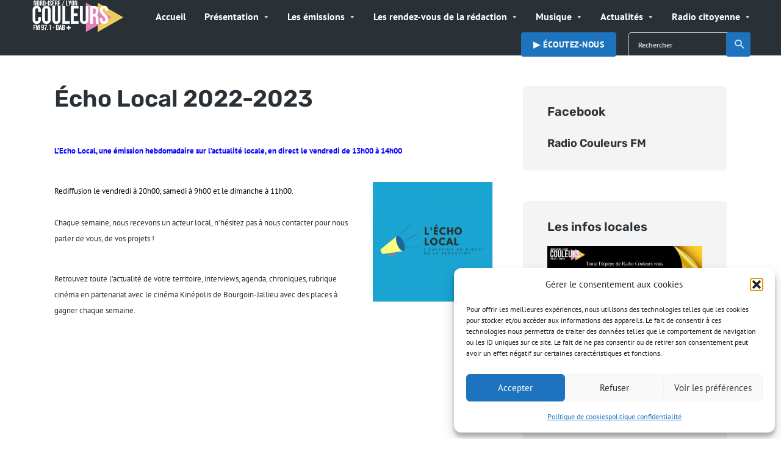

--- FILE ---
content_type: text/html; charset=UTF-8
request_url: https://www.couleursfm.com/echo-local-2022-2023/?utm_source=mailpoet&utm_medium=email&utm_campaign=Lettre-d-informations-n811-24-octobre-2022
body_size: 38081
content:
<!DOCTYPE html><html lang="fr-FR" class="no-js no-svg"><head><meta charset="UTF-8"><meta http-equiv="x-ua-compatible" content="ie=edge"><meta name="viewport" content="width=device-width, initial-scale=1"><link rel="profile" href="https://gmpg.org/xfn/11" /><meta name='robots' content='index, follow, max-image-preview:large, max-snippet:-1, max-video-preview:-1' /><title>Écho Local 2022-2023 - Radio Couleurs</title><meta name="description" content="Radio Couleurs Écho Local 2022-2023 -" /><link rel="canonical" href="https://www.couleursfm.com/echo-local-2022-2023/" /><meta property="og:locale" content="fr_FR" /><meta property="og:type" content="article" /><meta property="og:title" content="Écho Local 2022-2023 - Radio Couleurs" /><meta property="og:description" content="Radio Couleurs Écho Local 2022-2023 -" /><meta property="og:url" content="https://www.couleursfm.com/echo-local-2022-2023/" /><meta property="og:site_name" content="Radio Couleurs" /><meta property="article:publisher" content="https://www.facebook.com/Radio-Couleurs-FM-1520434621613290/" /><meta property="article:modified_time" content="2023-09-15T07:32:42+00:00" /><meta property="og:image" content="https://www.couleursfm.com/wp-content/uploads/2019/01/2889ee95b84db27abb104f5068f6a430.png" /><meta name="twitter:card" content="summary_large_image" /><meta name="twitter:site" content="@couleursfm" /><meta name="twitter:label1" content="Durée de lecture estimée" /><meta name="twitter:data1" content="30 minutes" /> <script type="application/ld+json" class="yoast-schema-graph">{"@context":"https://schema.org","@graph":[{"@type":"WebPage","@id":"https://www.couleursfm.com/echo-local-2022-2023/","url":"https://www.couleursfm.com/echo-local-2022-2023/","name":"Écho Local 2022-2023 - Radio Couleurs","isPartOf":{"@id":"https://www.couleursfm.com/#website"},"primaryImageOfPage":{"@id":"https://www.couleursfm.com/echo-local-2022-2023/#primaryimage"},"image":{"@id":"https://www.couleursfm.com/echo-local-2022-2023/#primaryimage"},"thumbnailUrl":"https://www.couleursfm.com/wp-content/uploads/2019/01/2889ee95b84db27abb104f5068f6a430.png","datePublished":"2023-09-10T12:00:57+00:00","dateModified":"2023-09-15T07:32:42+00:00","description":"Radio Couleurs Écho Local 2022-2023 -","breadcrumb":{"@id":"https://www.couleursfm.com/echo-local-2022-2023/#breadcrumb"},"inLanguage":"fr-FR","potentialAction":[{"@type":"ReadAction","target":["https://www.couleursfm.com/echo-local-2022-2023/"]}]},{"@type":"ImageObject","inLanguage":"fr-FR","@id":"https://www.couleursfm.com/echo-local-2022-2023/#primaryimage","url":"https://www.couleursfm.com/wp-content/uploads/2019/01/2889ee95b84db27abb104f5068f6a430.png","contentUrl":"https://www.couleursfm.com/wp-content/uploads/2019/01/2889ee95b84db27abb104f5068f6a430.png"},{"@type":"BreadcrumbList","@id":"https://www.couleursfm.com/echo-local-2022-2023/#breadcrumb","itemListElement":[{"@type":"ListItem","position":1,"name":"Accueil","item":"https://www.couleursfm.com/"},{"@type":"ListItem","position":2,"name":"Écho Local 2022-2023"}]},{"@type":"WebSite","@id":"https://www.couleursfm.com/#website","url":"https://www.couleursfm.com/","name":"Couleurs FM 97.1","description":"Au coeur de la vie locale","publisher":{"@id":"https://www.couleursfm.com/#organization"},"alternateName":"Radio Couleurs","potentialAction":[{"@type":"SearchAction","target":{"@type":"EntryPoint","urlTemplate":"https://www.couleursfm.com/?s={search_term_string}"},"query-input":{"@type":"PropertyValueSpecification","valueRequired":true,"valueName":"search_term_string"}}],"inLanguage":"fr-FR"},{"@type":"Organization","@id":"https://www.couleursfm.com/#organization","name":"Radio Couleurs","alternateName":"Radio Couleurs","url":"https://www.couleursfm.com/","logo":{"@type":"ImageObject","inLanguage":"fr-FR","@id":"https://www.couleursfm.com/#/schema/logo/image/","url":"https://www.couleursfm.com/wp-content/uploads/2020/07/LOGO-NI.png","contentUrl":"https://www.couleursfm.com/wp-content/uploads/2020/07/LOGO-NI.png","width":820,"height":312,"caption":"Radio Couleurs"},"image":{"@id":"https://www.couleursfm.com/#/schema/logo/image/"},"sameAs":["https://www.facebook.com/Radio-Couleurs-FM-1520434621613290/","https://x.com/couleursfm","https://www.instagram.com/couleursfm/","https://www.youtube.com/channel/UC0PSTezl51Mlb3zx3ErUzyw"]}]}</script> <link rel='dns-prefetch' href='//www.couleursfm.com' /><link rel="alternate" title="oEmbed (JSON)" type="application/json+oembed" href="https://www.couleursfm.com/wp-json/oembed/1.0/embed?url=https%3A%2F%2Fwww.couleursfm.com%2Fecho-local-2022-2023%2F" /><link rel="alternate" title="oEmbed (XML)" type="text/xml+oembed" href="https://www.couleursfm.com/wp-json/oembed/1.0/embed?url=https%3A%2F%2Fwww.couleursfm.com%2Fecho-local-2022-2023%2F&#038;format=xml" /><link data-optimized="2" rel="stylesheet" href="https://www.couleursfm.com/wp-content/litespeed/css/ced8514c8d4223257facb37456503054.css?ver=05458" /> <script type="text/javascript" src="https://www.couleursfm.com/wp-includes/js/jquery/jquery.min.js?ver=3.7.1" id="jquery-core-js"></script> <script data-optimized="1" type="text/javascript" src="https://www.couleursfm.com/wp-content/litespeed/js/243205bbb4ce9b28c348575881f6a355.js?ver=83377" id="jquery-migrate-js"></script> <script data-optimized="1" type="text/javascript" id="sbi_scripts-js-extra">var sb_instagram_js_options={"font_method":"svg","resized_url":"https://www.couleursfm.com/wp-content/uploads/sb-instagram-feed-images/","placeholder":"https://www.couleursfm.com/wp-content/plugins/instagram-feed/img/placeholder.png","ajax_url":"https://www.couleursfm.com/wp-admin/admin-ajax.php"}</script> <script data-optimized="1" type="text/javascript" src="https://www.couleursfm.com/wp-content/litespeed/js/3251472c104b811f349103de7e8ca335.js?ver=b3407" id="sbi_scripts-js"></script> <script data-optimized="1" type="text/javascript" src="https://www.couleursfm.com/wp-content/litespeed/js/bc13ec286011dca0b7d1834d41e88306.js?ver=fea53" id="extvs-js-js"></script> <script data-optimized="1" type="text/javascript" src="https://www.couleursfm.com/wp-content/litespeed/js/2cd928446766ac516c23caf55f850fde.js?ver=3a81c" id="owl.carousel-js"></script> <link rel="EditURI" type="application/rsd+xml" title="RSD" href="https://www.couleursfm.com/xmlrpc.php?rsd" /><meta name="generator" content="WordPress 6.9" /> <script type="text/plain" data-service="google-analytics" data-category="statistics" async data-cmplz-src="https://www.googletagmanager.com/gtag/js?id=G-C202NS6EBP"></script> <script>window.dataLayer = window.dataLayer || [];
			function gtag(){dataLayer.push(arguments);}
			gtag('js', new Date());
			gtag('config', 'G-C202NS6EBP');</script>  <script type="text/plain" data-service="google-analytics" data-category="statistics" async data-cmplz-src="https://www.googletagmanager.com/gtag/js?id=G-C202NS6EBP"></script> <script>window.dataLayer = window.dataLayer || [];
  function gtag(){dataLayer.push(arguments);}
  gtag('js', new Date());

  gtag('config', 'G-C202NS6EBP');</script> <script type="text/javascript">function powerpress_pinw(pinw_url){window.open(pinw_url, 'PowerPressPlayer','toolbar=0,status=0,resizable=1,width=460,height=320');	return false;}
                //-->

                // tabnab protection
                window.addEventListener('load', function () {
                    // make all links have rel="noopener noreferrer"
                    document.querySelectorAll('a[target="_blank"]').forEach(link => {
                        link.setAttribute('rel', 'noopener noreferrer');
                    });
                });</script>  <script language="javascript" type="text/javascript">var swin=null;
	function popitup(mypage,w,h,pos,myname,infocus){
	    if (w!=parseInt(w)||w<=0) w=$width;
	    if (h!=parseInt(h)||h<=0) h=$height;
	    if (myname==null){myname="swin"};
	    var myleft = 0;
	    var mytop = 0;
	    if (myleft==0 && mytop==0 && pos!="random"){pos="center"};
	    if (pos=="random"){myleft=(screen.width)?Math.floor(Math.random()*(screen.width-w)):100;mytop=(screen.height)?Math.floor(Math.random()*((screen.height-h)-75)):100;}
	    if (pos=="center"){myleft=(screen.width)?(screen.width-w)/2:100;mytop=(screen.height)?(screen.height-h)/2:100;}
	    settings="width=" + w + ",height=" + h + ",top=" + mytop + ",left=" + myleft + ",scrollbars=no,location=no,directories=no,status=no,menubar=no,toolbar=no,resizable=no";swin=window.open(mypage,myname,settings);
	    if (infocus==null || infocus=="front"){swin.focus()};
	    return false;
	}</script> <link rel="icon" href="https://www.couleursfm.com/wp-content/uploads/2025/06/radio-broadcast-150x150.png" sizes="32x32" /><link rel="icon" href="https://www.couleursfm.com/wp-content/uploads/2025/06/radio-broadcast-238x238.png" sizes="192x192" /><link rel="apple-touch-icon" href="https://www.couleursfm.com/wp-content/uploads/2025/06/radio-broadcast-238x238.png" /><meta name="msapplication-TileImage" content="https://www.couleursfm.com/wp-content/uploads/2025/06/radio-broadcast-300x300.png" /><style id="kirki-inline-styles"></style></head><body data-cmplz=1 class="wp-singular page-template-default page page-id-26809 wp-embed-responsive wp-theme-roogan roogan-player-hidden roogan-sidebar-right roogan-header-window roogan-header-labels-hidden roogan-v_1_2_3"><header id="roogan-header" class="roogan-header header-main d-none d-lg-block"><div class="header-middle"><div class="container"><div class="row h-100 align-items-center"><div class="header-main-slot-l col"><div class="roogan-site-branding">
<span class="site-title h3 "><a href="https://www.couleursfm.com/" rel="home"><picture class="roogan-logo"><source media="(min-width: 600px)" srcset="https://www.couleursfm.com/wp-content/uploads/2025/06/roogan_logo@2x-1.png, https://www.couleursfm.com/wp-content/uploads/2025/06/roogan_logo@2x-1.png 2x"><source srcset="https://www.couleursfm.com/wp-content/uploads/2025/05/roogan_logo@4x.png, https://www.couleursfm.com/wp-content/uploads/2025/06/roogan_logo@2x-1.png 2x"><img src="https://www.couleursfm.com/wp-content/uploads/2025/06/roogan_logo@2x-1.png" alt="Radio Couleurs"></picture></a></span></div></div><div class="header-main-slot-c col d-flex align-items-center"><nav class="menu-menucfm-container"><ul id="menu-menucfm" class="roogan-menu roogan-menu-primary"><li id="menu-item-36082" class="menu-item menu-item-type-post_type menu-item-object-page menu-item-home menu-item-36082"><a href="https://www.couleursfm.com/">Accueil</a></li><li id="menu-item-43" class="menu-item menu-item-type-post_type menu-item-object-page menu-item-has-children menu-item-43"><a href="https://www.couleursfm.com/presentation/">Présentation</a><ul class="sub-menu"><li id="menu-item-14453" class="menu-item menu-item-type-custom menu-item-object-custom menu-item-14453"><a href="https://www.couleursfm.com/grille-programmes-2018-2019/">Grille des programmes</a></li><li id="menu-item-969" class="menu-item menu-item-type-post_type menu-item-object-page menu-item-969"><a href="https://www.couleursfm.com/lequipe-couleurs-fm/">Le Conseil d’Administration</a></li><li id="menu-item-134" class="menu-item menu-item-type-post_type menu-item-object-page menu-item-134"><a href="https://www.couleursfm.com/le-bureau/">Le bureau</a></li><li id="menu-item-133" class="menu-item menu-item-type-post_type menu-item-object-page menu-item-133"><a href="https://www.couleursfm.com/lequipe/">L’équipe de Couleurs</a></li></ul></li><li id="menu-item-151" class="menu-item menu-item-type-post_type menu-item-object-page menu-item-has-children menu-item-151"><a href="https://www.couleursfm.com/emissions/">Les émissions</a><ul class="sub-menu"><li id="menu-item-21893" class="menu-item menu-item-type-post_type menu-item-object-page menu-item-has-children menu-item-21893"><a href="https://www.couleursfm.com/emissions-partenaires/">Émissions partenaires</a><ul class="sub-menu"><li id="menu-item-23575" class="menu-item menu-item-type-custom menu-item-object-custom menu-item-23575"><a href="http://ledr.fr/decouvre-nos-emissions/nos-emissions/buzzique/">Buzzique</a></li><li id="menu-item-21901" class="menu-item menu-item-type-custom menu-item-object-custom menu-item-21901"><a href="https://www.sebdihl.fr/chansomania/">Chansomania</a></li><li id="menu-item-27138" class="menu-item menu-item-type-post_type menu-item-object-page menu-item-27138"><a href="https://www.couleursfm.com/chanteur-durable/">Chanteur durable</a></li><li id="menu-item-23577" class="menu-item menu-item-type-custom menu-item-object-custom menu-item-23577"><a href="http://ledr.fr/dans-tes-oreilles/">Dans t&#8217;es oreilles</a></li><li id="menu-item-23576" class="menu-item menu-item-type-custom menu-item-object-custom menu-item-23576"><a href="https://www.mixcloud.com/TontonJC/">De la lumière au grenier</a></li><li id="menu-item-21902" class="menu-item menu-item-type-post_type menu-item-object-page menu-item-21902"><a href="https://www.couleursfm.com/le-super-son-des-sixties-2/">Le Super Son des Sixties</a></li><li id="menu-item-21894" class="menu-item menu-item-type-custom menu-item-object-custom menu-item-21894"><a href="https://www.who.int/fr">Le magazine santé</a></li><li id="menu-item-21897" class="menu-item menu-item-type-custom menu-item-object-custom menu-item-21897"><a href="https://kaizen-magazine.com/explorer-nos-contenus/?formats=sound">La voix du Kaizen</a></li><li id="menu-item-23419" class="menu-item menu-item-type-custom menu-item-object-custom menu-item-23419"><a href="https://audioblog.arteradio.com/blog/98370/freres-de-chaussures">Frêre de chaussure</a></li><li id="menu-item-21898" class="menu-item menu-item-type-custom menu-item-object-custom menu-item-21898"><a href="http://www.vibration-funk.com">Funk Anthology</a></li><li id="menu-item-22294" class="menu-item menu-item-type-custom menu-item-object-custom menu-item-22294"><a href="https://www.sebdihl.fr/positivondes/">Positiv&#8217;Ondes</a></li><li id="menu-item-22293" class="menu-item menu-item-type-custom menu-item-object-custom menu-item-22293"><a href="https://www.regardailleurs.org/">Regard&#8217;Ailleurs</a></li></ul></li><li id="menu-item-12582" class="menu-item menu-item-type-post_type menu-item-object-page menu-item-12582"><a href="https://www.couleursfm.com/aiguillage/">Aiguillage</a></li><li id="menu-item-39426" class="menu-item menu-item-type-taxonomy menu-item-object-category menu-item-39426"><a href="https://www.couleursfm.com/category/au-coin-du-feu/">Au coin du feu</a></li><li id="menu-item-39484" class="menu-item menu-item-type-taxonomy menu-item-object-category menu-item-39484"><a href="https://www.couleursfm.com/category/a-lecoute-de-litalie/">A l’écoute de l’Italie</a></li><li id="menu-item-42256" class="menu-item menu-item-type-taxonomy menu-item-object-category menu-item-42256"><a href="https://www.couleursfm.com/category/cine-blues/">Ciné Blues</a></li><li id="menu-item-39427" class="menu-item menu-item-type-taxonomy menu-item-object-category menu-item-39427"><a href="https://www.couleursfm.com/category/diet/">Diet &amp; Bien-être</a></li><li id="menu-item-36699" class="menu-item menu-item-type-taxonomy menu-item-object-category menu-item-36699"><a href="https://www.couleursfm.com/category/itineraire-bis/">Itinéraire Bis</a></li><li id="menu-item-40571" class="menu-item menu-item-type-taxonomy menu-item-object-category menu-item-40571"><a href="https://www.couleursfm.com/category/la-voix-est-libre/">La voix est libre</a></li><li id="menu-item-39504" class="menu-item menu-item-type-taxonomy menu-item-object-category menu-item-39504"><a href="https://www.couleursfm.com/category/musicocktails/">Musicocktails</a></li><li id="menu-item-39428" class="menu-item menu-item-type-taxonomy menu-item-object-category menu-item-39428"><a href="https://www.couleursfm.com/category/queen-rasta-time/">Queen Rasta Time</a></li><li id="menu-item-36876" class="menu-item menu-item-type-taxonomy menu-item-object-category menu-item-36876"><a href="https://www.couleursfm.com/category/rap-story/">Rap Story</a></li><li id="menu-item-39526" class="menu-item menu-item-type-taxonomy menu-item-object-category menu-item-39526"><a href="https://www.couleursfm.com/category/sono-solo-canzonette/">Sono solo canzonette</a></li></ul></li><li id="menu-item-40" class="menu-item menu-item-type-post_type menu-item-object-page menu-item-has-children menu-item-40"><a href="https://www.couleursfm.com/programmes/">Les rendez-vous de la rédaction</a><ul class="sub-menu"><li id="menu-item-36283" class="menu-item menu-item-type-taxonomy menu-item-object-category menu-item-36283"><a href="https://www.couleursfm.com/category/programme/">Au programme sur Couleurs</a></li><li id="menu-item-39430" class="menu-item menu-item-type-taxonomy menu-item-object-category menu-item-39430"><a href="https://www.couleursfm.com/category/lecho-local/">Écho Local</a></li><li id="menu-item-37720" class="menu-item menu-item-type-taxonomy menu-item-object-category menu-item-37720"><a href="https://www.couleursfm.com/category/chroniques-territoriales/">Chroniques Territoriales</a></li></ul></li><li id="menu-item-12579" class="menu-item menu-item-type-custom menu-item-object-custom menu-item-has-children menu-item-12579"><a href="http://couleursfm.com">Musique</a><ul class="sub-menu"><li id="menu-item-39102" class="menu-item menu-item-type-custom menu-item-object-custom menu-item-39102"><a href="https://www.couleursfm.com/cetait-quoi-le-titre/">C&#8217;était quoi le titre ?</a></li><li id="menu-item-30944" class="menu-item menu-item-type-taxonomy menu-item-object-category menu-item-30944"><a href="https://www.couleursfm.com/category/musique/coups-de-coeur/">Coups de coeur</a></li><li id="menu-item-30943" class="menu-item menu-item-type-taxonomy menu-item-object-category menu-item-30943"><a href="https://www.couleursfm.com/category/musique/playlist/">Playlist</a></li><li id="menu-item-31053" class="menu-item menu-item-type-taxonomy menu-item-object-category menu-item-31053"><a href="https://www.couleursfm.com/category/musique/interviews/">Interviews</a></li></ul></li><li id="menu-item-6176" class="menu-item menu-item-type-taxonomy menu-item-object-category menu-item-has-children menu-item-6176"><a href="https://www.couleursfm.com/category/actualites-2/">Actualités</a><ul class="sub-menu"><li id="menu-item-30934" class="menu-item menu-item-type-taxonomy menu-item-object-category menu-item-30934"><a href="https://www.couleursfm.com/category/programme/">Au programme</a></li><li id="menu-item-6177" class="menu-item menu-item-type-taxonomy menu-item-object-category menu-item-6177"><a href="https://www.couleursfm.com/category/infoslocales/">Infos locales</a></li><li id="menu-item-30946" class="menu-item menu-item-type-taxonomy menu-item-object-category menu-item-30946"><a href="https://www.couleursfm.com/category/culture/">Culture</a></li><li id="menu-item-25132" class="menu-item menu-item-type-post_type menu-item-object-page menu-item-25132"><a href="https://www.couleursfm.com/lettres-dinformations/">Lettres d’Informations</a></li><li id="menu-item-11133" class="menu-item menu-item-type-post_type menu-item-object-post menu-item-11133"><a href="https://www.couleursfm.com/lactualite-de-nos-partenaires/">L’actualité de nos partenaires</a></li></ul></li><li id="menu-item-31051" class="menu-item menu-item-type-taxonomy menu-item-object-category menu-item-has-children menu-item-31051"><a href="https://www.couleursfm.com/category/radiocitoyenne/">Radio citoyenne</a><ul class="sub-menu"><li id="menu-item-10544" class="menu-item menu-item-type-post_type menu-item-object-page menu-item-has-children menu-item-10544"><a href="https://www.couleursfm.com/ateliers-radio/">ATELIERS RADIO</a><ul class="sub-menu"><li id="menu-item-14264" class="menu-item menu-item-type-post_type menu-item-object-page menu-item-14264"><a href="https://www.couleursfm.com/atelier-radio-divers/">Ateliers Radio divers</a></li><li id="menu-item-11686" class="menu-item menu-item-type-post_type menu-item-object-page menu-item-11686"><a href="https://www.couleursfm.com/atelier-radio-periscolaire/">Ateliers Radio Périscolaire</a></li><li id="menu-item-34965" class="menu-item menu-item-type-taxonomy menu-item-object-category menu-item-34965"><a href="https://www.couleursfm.com/category/ecoles/">Atelier Radio Primaire</a></li><li id="menu-item-14228" class="menu-item menu-item-type-post_type menu-item-object-page menu-item-14228"><a href="https://www.couleursfm.com/ateliers-radio-college/">Ateliers Radio Collège</a></li><li id="menu-item-14245" class="menu-item menu-item-type-post_type menu-item-object-page menu-item-14245"><a href="https://www.couleursfm.com/atelier-radio-lycee/">Ateliers Radio Lycée</a></li><li id="menu-item-14244" class="menu-item menu-item-type-post_type menu-item-object-page menu-item-14244"><a href="https://www.couleursfm.com/ateliers-radio-universite/">Ateliers Radio Université Lyon 2</a></li><li id="menu-item-3101" class="menu-item menu-item-type-post_type menu-item-object-page menu-item-3101"><a href="https://www.couleursfm.com/ateliers-radio-tap-bj/">Ateliers Radio Temps d&#8217;Activités Périscolaire</a></li></ul></li><li id="menu-item-4733" class="menu-item menu-item-type-post_type menu-item-object-page menu-item-has-children menu-item-4733"><a href="https://www.couleursfm.com/projets/">PROJETS</a><ul class="sub-menu"><li id="menu-item-17954" class="menu-item menu-item-type-post_type menu-item-object-post menu-item-17954"><a href="https://www.couleursfm.com/frame-voice-report/">FRAME VOICE REPORT !</a></li><li id="menu-item-14268" class="menu-item menu-item-type-post_type menu-item-object-page menu-item-14268"><a href="https://www.couleursfm.com/projet-mlni/">Projet MLNI</a></li><li id="menu-item-5291" class="menu-item menu-item-type-post_type menu-item-object-page menu-item-5291"><a href="https://www.couleursfm.com/projet-trait-dunion/">Projet Trait d’union</a></li><li id="menu-item-4507" class="menu-item menu-item-type-post_type menu-item-object-page menu-item-4507"><a href="https://www.couleursfm.com/projet-egalite-femmes-hommes-en-milieu-rural/">Egalité Femmes-Hommes en milieu rural</a></li><li id="menu-item-4739" class="menu-item menu-item-type-post_type menu-item-object-page menu-item-4739"><a href="https://www.couleursfm.com/economie-sociale-et-solidaire/">Economie Sociale et Solidaire</a></li><li id="menu-item-5070" class="menu-item menu-item-type-post_type menu-item-object-page menu-item-5070"><a href="https://www.couleursfm.com/emissions-fondation-de-france/">Emissions Fondation de France</a></li><li id="menu-item-4738" class="menu-item menu-item-type-post_type menu-item-object-page menu-item-4738"><a href="https://www.couleursfm.com/rsa/">RSA</a></li></ul></li><li id="menu-item-31058" class="menu-item menu-item-type-post_type menu-item-object-post menu-item-31058"><a href="https://www.couleursfm.com/emissions-solidarite-ukraine/">Émissions Solidarité Ukraine</a></li></ul></li></ul></nav></div><div class="header-main-slot-r col d-flex align-items-center justify-content-end"><ul class="roogan-menu-donate roogan-menu-action"><li id="menu-item-38960" class="menu-item menu-item-type-custom menu-item-object-custom menu-item-38960"><a href="https://player.couleursfm.com/choix">▶︎ Écoutez-nous</a></li></ul><form class="search-form" action="https://www.couleursfm.com/" method="get">
<input name="s" type="text" value="" placeholder="Rechercher" />
<button type="submit">Recherche<i class="rf rf-search"></i></button></form></div></div></div></div></header><div class="roogan-header header-mobile header-main d-lg-none"><div class="container"><div class="row"><div class="header-main-slot-l col"><div class="roogan-site-branding">
<span class="site-title h3 "><a href="https://www.couleursfm.com/" rel="home"><picture class="roogan-logo"><source media="(min-width: 600px)" srcset="https://www.couleursfm.com/wp-content/uploads/2025/06/roogan_logo@2x-1.png, https://www.couleursfm.com/wp-content/uploads/2025/06/roogan_logo@2x-1.png 2x"><source srcset="https://www.couleursfm.com/wp-content/uploads/2025/05/roogan_logo@4x.png, https://www.couleursfm.com/wp-content/uploads/2025/06/roogan_logo@2x-1.png 2x"><img src="https://www.couleursfm.com/wp-content/uploads/2025/06/roogan_logo@2x-1.png" alt="Radio Couleurs"></picture></a></span></div></div><div class="header-main-slot-r col d-flex justify-content-end"><ul class="roogan-menu-donate roogan-menu-action"><li class="menu-item menu-item-type-custom menu-item-object-custom menu-item-38960"><a href="https://player.couleursfm.com/choix">▶︎ Écoutez-nous</a></li></ul><ul class="roogan-menu-action roogan-hamburger d-block d-lg-none"><li><a href="javascript:void(0);" class="roogan-open-responsive-menu" data-side="mobile"><span>Menu</span><i class="rf rf-menu"></i></a><ul id="menu-menucfm-1" class="hamburger-sub-menu"><li class="menu-item menu-item-type-post_type menu-item-object-page menu-item-home menu-item-36082"><a href="https://www.couleursfm.com/">Accueil</a><span class="roogan-has-sub-menu rf rf-triangle-down"></span></li><li class="menu-item menu-item-type-post_type menu-item-object-page menu-item-has-children menu-item-43"><a href="https://www.couleursfm.com/presentation/">Présentation</a><span class="roogan-has-sub-menu rf rf-triangle-down"></span><ul class="sub-menu"><li class="menu-item menu-item-type-custom menu-item-object-custom menu-item-14453"><a href="https://www.couleursfm.com/grille-programmes-2018-2019/">Grille des programmes</a><span class="roogan-has-sub-menu rf rf-triangle-down"></span></li><li class="menu-item menu-item-type-post_type menu-item-object-page menu-item-969"><a href="https://www.couleursfm.com/lequipe-couleurs-fm/">Le Conseil d’Administration</a><span class="roogan-has-sub-menu rf rf-triangle-down"></span></li><li class="menu-item menu-item-type-post_type menu-item-object-page menu-item-134"><a href="https://www.couleursfm.com/le-bureau/">Le bureau</a><span class="roogan-has-sub-menu rf rf-triangle-down"></span></li><li class="menu-item menu-item-type-post_type menu-item-object-page menu-item-133"><a href="https://www.couleursfm.com/lequipe/">L’équipe de Couleurs</a><span class="roogan-has-sub-menu rf rf-triangle-down"></span></li></ul></li><li class="menu-item menu-item-type-post_type menu-item-object-page menu-item-has-children menu-item-151"><a href="https://www.couleursfm.com/emissions/">Les émissions</a><span class="roogan-has-sub-menu rf rf-triangle-down"></span><ul class="sub-menu"><li class="menu-item menu-item-type-post_type menu-item-object-page menu-item-has-children menu-item-21893"><a href="https://www.couleursfm.com/emissions-partenaires/">Émissions partenaires</a><span class="roogan-has-sub-menu rf rf-triangle-down"></span><ul class="sub-menu"><li class="menu-item menu-item-type-custom menu-item-object-custom menu-item-23575"><a href="http://ledr.fr/decouvre-nos-emissions/nos-emissions/buzzique/">Buzzique</a><span class="roogan-has-sub-menu rf rf-triangle-down"></span></li><li class="menu-item menu-item-type-custom menu-item-object-custom menu-item-21901"><a href="https://www.sebdihl.fr/chansomania/">Chansomania</a><span class="roogan-has-sub-menu rf rf-triangle-down"></span></li><li class="menu-item menu-item-type-post_type menu-item-object-page menu-item-27138"><a href="https://www.couleursfm.com/chanteur-durable/">Chanteur durable</a><span class="roogan-has-sub-menu rf rf-triangle-down"></span></li><li class="menu-item menu-item-type-custom menu-item-object-custom menu-item-23577"><a href="http://ledr.fr/dans-tes-oreilles/">Dans t&#8217;es oreilles</a><span class="roogan-has-sub-menu rf rf-triangle-down"></span></li><li class="menu-item menu-item-type-custom menu-item-object-custom menu-item-23576"><a href="https://www.mixcloud.com/TontonJC/">De la lumière au grenier</a><span class="roogan-has-sub-menu rf rf-triangle-down"></span></li><li class="menu-item menu-item-type-post_type menu-item-object-page menu-item-21902"><a href="https://www.couleursfm.com/le-super-son-des-sixties-2/">Le Super Son des Sixties</a><span class="roogan-has-sub-menu rf rf-triangle-down"></span></li><li class="menu-item menu-item-type-custom menu-item-object-custom menu-item-21894"><a href="https://www.who.int/fr">Le magazine santé</a><span class="roogan-has-sub-menu rf rf-triangle-down"></span></li><li class="menu-item menu-item-type-custom menu-item-object-custom menu-item-21897"><a href="https://kaizen-magazine.com/explorer-nos-contenus/?formats=sound">La voix du Kaizen</a><span class="roogan-has-sub-menu rf rf-triangle-down"></span></li><li class="menu-item menu-item-type-custom menu-item-object-custom menu-item-23419"><a href="https://audioblog.arteradio.com/blog/98370/freres-de-chaussures">Frêre de chaussure</a><span class="roogan-has-sub-menu rf rf-triangle-down"></span></li><li class="menu-item menu-item-type-custom menu-item-object-custom menu-item-21898"><a href="http://www.vibration-funk.com">Funk Anthology</a><span class="roogan-has-sub-menu rf rf-triangle-down"></span></li><li class="menu-item menu-item-type-custom menu-item-object-custom menu-item-22294"><a href="https://www.sebdihl.fr/positivondes/">Positiv&#8217;Ondes</a><span class="roogan-has-sub-menu rf rf-triangle-down"></span></li><li class="menu-item menu-item-type-custom menu-item-object-custom menu-item-22293"><a href="https://www.regardailleurs.org/">Regard&#8217;Ailleurs</a><span class="roogan-has-sub-menu rf rf-triangle-down"></span></li></ul></li><li class="menu-item menu-item-type-post_type menu-item-object-page menu-item-12582"><a href="https://www.couleursfm.com/aiguillage/">Aiguillage</a><span class="roogan-has-sub-menu rf rf-triangle-down"></span></li><li class="menu-item menu-item-type-taxonomy menu-item-object-category menu-item-39426"><a href="https://www.couleursfm.com/category/au-coin-du-feu/">Au coin du feu</a><span class="roogan-has-sub-menu rf rf-triangle-down"></span></li><li class="menu-item menu-item-type-taxonomy menu-item-object-category menu-item-39484"><a href="https://www.couleursfm.com/category/a-lecoute-de-litalie/">A l’écoute de l’Italie</a><span class="roogan-has-sub-menu rf rf-triangle-down"></span></li><li class="menu-item menu-item-type-taxonomy menu-item-object-category menu-item-42256"><a href="https://www.couleursfm.com/category/cine-blues/">Ciné Blues</a><span class="roogan-has-sub-menu rf rf-triangle-down"></span></li><li class="menu-item menu-item-type-taxonomy menu-item-object-category menu-item-39427"><a href="https://www.couleursfm.com/category/diet/">Diet &amp; Bien-être</a><span class="roogan-has-sub-menu rf rf-triangle-down"></span></li><li class="menu-item menu-item-type-taxonomy menu-item-object-category menu-item-36699"><a href="https://www.couleursfm.com/category/itineraire-bis/">Itinéraire Bis</a><span class="roogan-has-sub-menu rf rf-triangle-down"></span></li><li class="menu-item menu-item-type-taxonomy menu-item-object-category menu-item-40571"><a href="https://www.couleursfm.com/category/la-voix-est-libre/">La voix est libre</a><span class="roogan-has-sub-menu rf rf-triangle-down"></span></li><li class="menu-item menu-item-type-taxonomy menu-item-object-category menu-item-39504"><a href="https://www.couleursfm.com/category/musicocktails/">Musicocktails</a><span class="roogan-has-sub-menu rf rf-triangle-down"></span></li><li class="menu-item menu-item-type-taxonomy menu-item-object-category menu-item-39428"><a href="https://www.couleursfm.com/category/queen-rasta-time/">Queen Rasta Time</a><span class="roogan-has-sub-menu rf rf-triangle-down"></span></li><li class="menu-item menu-item-type-taxonomy menu-item-object-category menu-item-36876"><a href="https://www.couleursfm.com/category/rap-story/">Rap Story</a><span class="roogan-has-sub-menu rf rf-triangle-down"></span></li><li class="menu-item menu-item-type-taxonomy menu-item-object-category menu-item-39526"><a href="https://www.couleursfm.com/category/sono-solo-canzonette/">Sono solo canzonette</a><span class="roogan-has-sub-menu rf rf-triangle-down"></span></li></ul></li><li class="menu-item menu-item-type-post_type menu-item-object-page menu-item-has-children menu-item-40"><a href="https://www.couleursfm.com/programmes/">Les rendez-vous de la rédaction</a><span class="roogan-has-sub-menu rf rf-triangle-down"></span><ul class="sub-menu"><li class="menu-item menu-item-type-taxonomy menu-item-object-category menu-item-36283"><a href="https://www.couleursfm.com/category/programme/">Au programme sur Couleurs</a><span class="roogan-has-sub-menu rf rf-triangle-down"></span></li><li class="menu-item menu-item-type-taxonomy menu-item-object-category menu-item-39430"><a href="https://www.couleursfm.com/category/lecho-local/">Écho Local</a><span class="roogan-has-sub-menu rf rf-triangle-down"></span></li><li class="menu-item menu-item-type-taxonomy menu-item-object-category menu-item-37720"><a href="https://www.couleursfm.com/category/chroniques-territoriales/">Chroniques Territoriales</a><span class="roogan-has-sub-menu rf rf-triangle-down"></span></li></ul></li><li class="menu-item menu-item-type-custom menu-item-object-custom menu-item-has-children menu-item-12579"><a href="http://couleursfm.com">Musique</a><span class="roogan-has-sub-menu rf rf-triangle-down"></span><ul class="sub-menu"><li class="menu-item menu-item-type-custom menu-item-object-custom menu-item-39102"><a href="https://www.couleursfm.com/cetait-quoi-le-titre/">C&#8217;était quoi le titre ?</a><span class="roogan-has-sub-menu rf rf-triangle-down"></span></li><li class="menu-item menu-item-type-taxonomy menu-item-object-category menu-item-30944"><a href="https://www.couleursfm.com/category/musique/coups-de-coeur/">Coups de coeur</a><span class="roogan-has-sub-menu rf rf-triangle-down"></span></li><li class="menu-item menu-item-type-taxonomy menu-item-object-category menu-item-30943"><a href="https://www.couleursfm.com/category/musique/playlist/">Playlist</a><span class="roogan-has-sub-menu rf rf-triangle-down"></span></li><li class="menu-item menu-item-type-taxonomy menu-item-object-category menu-item-31053"><a href="https://www.couleursfm.com/category/musique/interviews/">Interviews</a><span class="roogan-has-sub-menu rf rf-triangle-down"></span></li></ul></li><li class="menu-item menu-item-type-taxonomy menu-item-object-category menu-item-has-children menu-item-6176"><a href="https://www.couleursfm.com/category/actualites-2/">Actualités</a><span class="roogan-has-sub-menu rf rf-triangle-down"></span><ul class="sub-menu"><li class="menu-item menu-item-type-taxonomy menu-item-object-category menu-item-30934"><a href="https://www.couleursfm.com/category/programme/">Au programme</a><span class="roogan-has-sub-menu rf rf-triangle-down"></span></li><li class="menu-item menu-item-type-taxonomy menu-item-object-category menu-item-6177"><a href="https://www.couleursfm.com/category/infoslocales/">Infos locales</a><span class="roogan-has-sub-menu rf rf-triangle-down"></span></li><li class="menu-item menu-item-type-taxonomy menu-item-object-category menu-item-30946"><a href="https://www.couleursfm.com/category/culture/">Culture</a><span class="roogan-has-sub-menu rf rf-triangle-down"></span></li><li class="menu-item menu-item-type-post_type menu-item-object-page menu-item-25132"><a href="https://www.couleursfm.com/lettres-dinformations/">Lettres d’Informations</a><span class="roogan-has-sub-menu rf rf-triangle-down"></span></li><li class="menu-item menu-item-type-post_type menu-item-object-post menu-item-11133"><a href="https://www.couleursfm.com/lactualite-de-nos-partenaires/">L’actualité de nos partenaires</a><span class="roogan-has-sub-menu rf rf-triangle-down"></span></li></ul></li><li class="menu-item menu-item-type-taxonomy menu-item-object-category menu-item-has-children menu-item-31051"><a href="https://www.couleursfm.com/category/radiocitoyenne/">Radio citoyenne</a><span class="roogan-has-sub-menu rf rf-triangle-down"></span><ul class="sub-menu"><li class="menu-item menu-item-type-post_type menu-item-object-page menu-item-has-children menu-item-10544"><a href="https://www.couleursfm.com/ateliers-radio/">ATELIERS RADIO</a><span class="roogan-has-sub-menu rf rf-triangle-down"></span><ul class="sub-menu"><li class="menu-item menu-item-type-post_type menu-item-object-page menu-item-14264"><a href="https://www.couleursfm.com/atelier-radio-divers/">Ateliers Radio divers</a><span class="roogan-has-sub-menu rf rf-triangle-down"></span></li><li class="menu-item menu-item-type-post_type menu-item-object-page menu-item-11686"><a href="https://www.couleursfm.com/atelier-radio-periscolaire/">Ateliers Radio Périscolaire</a><span class="roogan-has-sub-menu rf rf-triangle-down"></span></li><li class="menu-item menu-item-type-taxonomy menu-item-object-category menu-item-34965"><a href="https://www.couleursfm.com/category/ecoles/">Atelier Radio Primaire</a><span class="roogan-has-sub-menu rf rf-triangle-down"></span></li><li class="menu-item menu-item-type-post_type menu-item-object-page menu-item-14228"><a href="https://www.couleursfm.com/ateliers-radio-college/">Ateliers Radio Collège</a><span class="roogan-has-sub-menu rf rf-triangle-down"></span></li><li class="menu-item menu-item-type-post_type menu-item-object-page menu-item-14245"><a href="https://www.couleursfm.com/atelier-radio-lycee/">Ateliers Radio Lycée</a><span class="roogan-has-sub-menu rf rf-triangle-down"></span></li><li class="menu-item menu-item-type-post_type menu-item-object-page menu-item-14244"><a href="https://www.couleursfm.com/ateliers-radio-universite/">Ateliers Radio Université Lyon 2</a><span class="roogan-has-sub-menu rf rf-triangle-down"></span></li><li class="menu-item menu-item-type-post_type menu-item-object-page menu-item-3101"><a href="https://www.couleursfm.com/ateliers-radio-tap-bj/">Ateliers Radio Temps d&#8217;Activités Périscolaire</a><span class="roogan-has-sub-menu rf rf-triangle-down"></span></li></ul></li><li class="menu-item menu-item-type-post_type menu-item-object-page menu-item-has-children menu-item-4733"><a href="https://www.couleursfm.com/projets/">PROJETS</a><span class="roogan-has-sub-menu rf rf-triangle-down"></span><ul class="sub-menu"><li class="menu-item menu-item-type-post_type menu-item-object-post menu-item-17954"><a href="https://www.couleursfm.com/frame-voice-report/">FRAME VOICE REPORT !</a><span class="roogan-has-sub-menu rf rf-triangle-down"></span></li><li class="menu-item menu-item-type-post_type menu-item-object-page menu-item-14268"><a href="https://www.couleursfm.com/projet-mlni/">Projet MLNI</a><span class="roogan-has-sub-menu rf rf-triangle-down"></span></li><li class="menu-item menu-item-type-post_type menu-item-object-page menu-item-5291"><a href="https://www.couleursfm.com/projet-trait-dunion/">Projet Trait d’union</a><span class="roogan-has-sub-menu rf rf-triangle-down"></span></li><li class="menu-item menu-item-type-post_type menu-item-object-page menu-item-4507"><a href="https://www.couleursfm.com/projet-egalite-femmes-hommes-en-milieu-rural/">Egalité Femmes-Hommes en milieu rural</a><span class="roogan-has-sub-menu rf rf-triangle-down"></span></li><li class="menu-item menu-item-type-post_type menu-item-object-page menu-item-4739"><a href="https://www.couleursfm.com/economie-sociale-et-solidaire/">Economie Sociale et Solidaire</a><span class="roogan-has-sub-menu rf rf-triangle-down"></span></li><li class="menu-item menu-item-type-post_type menu-item-object-page menu-item-5070"><a href="https://www.couleursfm.com/emissions-fondation-de-france/">Emissions Fondation de France</a><span class="roogan-has-sub-menu rf rf-triangle-down"></span></li><li class="menu-item menu-item-type-post_type menu-item-object-page menu-item-4738"><a href="https://www.couleursfm.com/rsa/">RSA</a><span class="roogan-has-sub-menu rf rf-triangle-down"></span></li></ul></li><li class="menu-item menu-item-type-post_type menu-item-object-post menu-item-31058"><a href="https://www.couleursfm.com/emissions-solidarite-ukraine/">Émissions Solidarité Ukraine</a><span class="roogan-has-sub-menu rf rf-triangle-down"></span></li></ul></li></ul></li></ul></div></div></div></div><div class="roogan-header header-sticky"><div class="header-sticky-main"><div class="header-middle"><div class="container"><div class="row"><div class="header-main-slot-l col"><div class="roogan-site-branding sticky-logo">
<span class="site-title h3 "><a href="https://www.couleursfm.com/" rel="home"><picture class="roogan-logo"><source media="(min-width: 600px)" srcset="https://www.couleursfm.com/wp-content/uploads/2025/05/roogan_logo_dark@3x.png, https://www.couleursfm.com/wp-content/uploads/2025/05/roogan_logo_dark@3x.png 2x"><source srcset="https://www.couleursfm.com/wp-content/uploads/2025/05/roogan_logo_dark@3x.png, https://www.couleursfm.com/wp-content/uploads/2025/05/roogan_logo_dark@3x.png 2x"><img src="https://www.couleursfm.com/wp-content/uploads/2025/05/roogan_logo_dark@3x.png" alt="Radio Couleurs"></picture></a></span></div></div><div class="header-main-slot-r col d-flex justify-content-end"><div class="d-none d-lg-flex"><nav class="menu-menucfm-container"><ul id="menu-menucfm-2" class="roogan-menu roogan-menu-primary"><li class="menu-item menu-item-type-post_type menu-item-object-page menu-item-home menu-item-36082"><a href="https://www.couleursfm.com/">Accueil</a></li><li class="menu-item menu-item-type-post_type menu-item-object-page menu-item-has-children menu-item-43"><a href="https://www.couleursfm.com/presentation/">Présentation</a><ul class="sub-menu"><li class="menu-item menu-item-type-custom menu-item-object-custom menu-item-14453"><a href="https://www.couleursfm.com/grille-programmes-2018-2019/">Grille des programmes</a></li><li class="menu-item menu-item-type-post_type menu-item-object-page menu-item-969"><a href="https://www.couleursfm.com/lequipe-couleurs-fm/">Le Conseil d’Administration</a></li><li class="menu-item menu-item-type-post_type menu-item-object-page menu-item-134"><a href="https://www.couleursfm.com/le-bureau/">Le bureau</a></li><li class="menu-item menu-item-type-post_type menu-item-object-page menu-item-133"><a href="https://www.couleursfm.com/lequipe/">L’équipe de Couleurs</a></li></ul></li><li class="menu-item menu-item-type-post_type menu-item-object-page menu-item-has-children menu-item-151"><a href="https://www.couleursfm.com/emissions/">Les émissions</a><ul class="sub-menu"><li class="menu-item menu-item-type-post_type menu-item-object-page menu-item-has-children menu-item-21893"><a href="https://www.couleursfm.com/emissions-partenaires/">Émissions partenaires</a><ul class="sub-menu"><li class="menu-item menu-item-type-custom menu-item-object-custom menu-item-23575"><a href="http://ledr.fr/decouvre-nos-emissions/nos-emissions/buzzique/">Buzzique</a></li><li class="menu-item menu-item-type-custom menu-item-object-custom menu-item-21901"><a href="https://www.sebdihl.fr/chansomania/">Chansomania</a></li><li class="menu-item menu-item-type-post_type menu-item-object-page menu-item-27138"><a href="https://www.couleursfm.com/chanteur-durable/">Chanteur durable</a></li><li class="menu-item menu-item-type-custom menu-item-object-custom menu-item-23577"><a href="http://ledr.fr/dans-tes-oreilles/">Dans t&#8217;es oreilles</a></li><li class="menu-item menu-item-type-custom menu-item-object-custom menu-item-23576"><a href="https://www.mixcloud.com/TontonJC/">De la lumière au grenier</a></li><li class="menu-item menu-item-type-post_type menu-item-object-page menu-item-21902"><a href="https://www.couleursfm.com/le-super-son-des-sixties-2/">Le Super Son des Sixties</a></li><li class="menu-item menu-item-type-custom menu-item-object-custom menu-item-21894"><a href="https://www.who.int/fr">Le magazine santé</a></li><li class="menu-item menu-item-type-custom menu-item-object-custom menu-item-21897"><a href="https://kaizen-magazine.com/explorer-nos-contenus/?formats=sound">La voix du Kaizen</a></li><li class="menu-item menu-item-type-custom menu-item-object-custom menu-item-23419"><a href="https://audioblog.arteradio.com/blog/98370/freres-de-chaussures">Frêre de chaussure</a></li><li class="menu-item menu-item-type-custom menu-item-object-custom menu-item-21898"><a href="http://www.vibration-funk.com">Funk Anthology</a></li><li class="menu-item menu-item-type-custom menu-item-object-custom menu-item-22294"><a href="https://www.sebdihl.fr/positivondes/">Positiv&#8217;Ondes</a></li><li class="menu-item menu-item-type-custom menu-item-object-custom menu-item-22293"><a href="https://www.regardailleurs.org/">Regard&#8217;Ailleurs</a></li></ul></li><li class="menu-item menu-item-type-post_type menu-item-object-page menu-item-12582"><a href="https://www.couleursfm.com/aiguillage/">Aiguillage</a></li><li class="menu-item menu-item-type-taxonomy menu-item-object-category menu-item-39426"><a href="https://www.couleursfm.com/category/au-coin-du-feu/">Au coin du feu</a></li><li class="menu-item menu-item-type-taxonomy menu-item-object-category menu-item-39484"><a href="https://www.couleursfm.com/category/a-lecoute-de-litalie/">A l’écoute de l’Italie</a></li><li class="menu-item menu-item-type-taxonomy menu-item-object-category menu-item-42256"><a href="https://www.couleursfm.com/category/cine-blues/">Ciné Blues</a></li><li class="menu-item menu-item-type-taxonomy menu-item-object-category menu-item-39427"><a href="https://www.couleursfm.com/category/diet/">Diet &amp; Bien-être</a></li><li class="menu-item menu-item-type-taxonomy menu-item-object-category menu-item-36699"><a href="https://www.couleursfm.com/category/itineraire-bis/">Itinéraire Bis</a></li><li class="menu-item menu-item-type-taxonomy menu-item-object-category menu-item-40571"><a href="https://www.couleursfm.com/category/la-voix-est-libre/">La voix est libre</a></li><li class="menu-item menu-item-type-taxonomy menu-item-object-category menu-item-39504"><a href="https://www.couleursfm.com/category/musicocktails/">Musicocktails</a></li><li class="menu-item menu-item-type-taxonomy menu-item-object-category menu-item-39428"><a href="https://www.couleursfm.com/category/queen-rasta-time/">Queen Rasta Time</a></li><li class="menu-item menu-item-type-taxonomy menu-item-object-category menu-item-36876"><a href="https://www.couleursfm.com/category/rap-story/">Rap Story</a></li><li class="menu-item menu-item-type-taxonomy menu-item-object-category menu-item-39526"><a href="https://www.couleursfm.com/category/sono-solo-canzonette/">Sono solo canzonette</a></li></ul></li><li class="menu-item menu-item-type-post_type menu-item-object-page menu-item-has-children menu-item-40"><a href="https://www.couleursfm.com/programmes/">Les rendez-vous de la rédaction</a><ul class="sub-menu"><li class="menu-item menu-item-type-taxonomy menu-item-object-category menu-item-36283"><a href="https://www.couleursfm.com/category/programme/">Au programme sur Couleurs</a></li><li class="menu-item menu-item-type-taxonomy menu-item-object-category menu-item-39430"><a href="https://www.couleursfm.com/category/lecho-local/">Écho Local</a></li><li class="menu-item menu-item-type-taxonomy menu-item-object-category menu-item-37720"><a href="https://www.couleursfm.com/category/chroniques-territoriales/">Chroniques Territoriales</a></li></ul></li><li class="menu-item menu-item-type-custom menu-item-object-custom menu-item-has-children menu-item-12579"><a href="http://couleursfm.com">Musique</a><ul class="sub-menu"><li class="menu-item menu-item-type-custom menu-item-object-custom menu-item-39102"><a href="https://www.couleursfm.com/cetait-quoi-le-titre/">C&#8217;était quoi le titre ?</a></li><li class="menu-item menu-item-type-taxonomy menu-item-object-category menu-item-30944"><a href="https://www.couleursfm.com/category/musique/coups-de-coeur/">Coups de coeur</a></li><li class="menu-item menu-item-type-taxonomy menu-item-object-category menu-item-30943"><a href="https://www.couleursfm.com/category/musique/playlist/">Playlist</a></li><li class="menu-item menu-item-type-taxonomy menu-item-object-category menu-item-31053"><a href="https://www.couleursfm.com/category/musique/interviews/">Interviews</a></li></ul></li><li class="menu-item menu-item-type-taxonomy menu-item-object-category menu-item-has-children menu-item-6176"><a href="https://www.couleursfm.com/category/actualites-2/">Actualités</a><ul class="sub-menu"><li class="menu-item menu-item-type-taxonomy menu-item-object-category menu-item-30934"><a href="https://www.couleursfm.com/category/programme/">Au programme</a></li><li class="menu-item menu-item-type-taxonomy menu-item-object-category menu-item-6177"><a href="https://www.couleursfm.com/category/infoslocales/">Infos locales</a></li><li class="menu-item menu-item-type-taxonomy menu-item-object-category menu-item-30946"><a href="https://www.couleursfm.com/category/culture/">Culture</a></li><li class="menu-item menu-item-type-post_type menu-item-object-page menu-item-25132"><a href="https://www.couleursfm.com/lettres-dinformations/">Lettres d’Informations</a></li><li class="menu-item menu-item-type-post_type menu-item-object-post menu-item-11133"><a href="https://www.couleursfm.com/lactualite-de-nos-partenaires/">L’actualité de nos partenaires</a></li></ul></li><li class="menu-item menu-item-type-taxonomy menu-item-object-category menu-item-has-children menu-item-31051"><a href="https://www.couleursfm.com/category/radiocitoyenne/">Radio citoyenne</a><ul class="sub-menu"><li class="menu-item menu-item-type-post_type menu-item-object-page menu-item-has-children menu-item-10544"><a href="https://www.couleursfm.com/ateliers-radio/">ATELIERS RADIO</a><ul class="sub-menu"><li class="menu-item menu-item-type-post_type menu-item-object-page menu-item-14264"><a href="https://www.couleursfm.com/atelier-radio-divers/">Ateliers Radio divers</a></li><li class="menu-item menu-item-type-post_type menu-item-object-page menu-item-11686"><a href="https://www.couleursfm.com/atelier-radio-periscolaire/">Ateliers Radio Périscolaire</a></li><li class="menu-item menu-item-type-taxonomy menu-item-object-category menu-item-34965"><a href="https://www.couleursfm.com/category/ecoles/">Atelier Radio Primaire</a></li><li class="menu-item menu-item-type-post_type menu-item-object-page menu-item-14228"><a href="https://www.couleursfm.com/ateliers-radio-college/">Ateliers Radio Collège</a></li><li class="menu-item menu-item-type-post_type menu-item-object-page menu-item-14245"><a href="https://www.couleursfm.com/atelier-radio-lycee/">Ateliers Radio Lycée</a></li><li class="menu-item menu-item-type-post_type menu-item-object-page menu-item-14244"><a href="https://www.couleursfm.com/ateliers-radio-universite/">Ateliers Radio Université Lyon 2</a></li><li class="menu-item menu-item-type-post_type menu-item-object-page menu-item-3101"><a href="https://www.couleursfm.com/ateliers-radio-tap-bj/">Ateliers Radio Temps d&#8217;Activités Périscolaire</a></li></ul></li><li class="menu-item menu-item-type-post_type menu-item-object-page menu-item-has-children menu-item-4733"><a href="https://www.couleursfm.com/projets/">PROJETS</a><ul class="sub-menu"><li class="menu-item menu-item-type-post_type menu-item-object-post menu-item-17954"><a href="https://www.couleursfm.com/frame-voice-report/">FRAME VOICE REPORT !</a></li><li class="menu-item menu-item-type-post_type menu-item-object-page menu-item-14268"><a href="https://www.couleursfm.com/projet-mlni/">Projet MLNI</a></li><li class="menu-item menu-item-type-post_type menu-item-object-page menu-item-5291"><a href="https://www.couleursfm.com/projet-trait-dunion/">Projet Trait d’union</a></li><li class="menu-item menu-item-type-post_type menu-item-object-page menu-item-4507"><a href="https://www.couleursfm.com/projet-egalite-femmes-hommes-en-milieu-rural/">Egalité Femmes-Hommes en milieu rural</a></li><li class="menu-item menu-item-type-post_type menu-item-object-page menu-item-4739"><a href="https://www.couleursfm.com/economie-sociale-et-solidaire/">Economie Sociale et Solidaire</a></li><li class="menu-item menu-item-type-post_type menu-item-object-page menu-item-5070"><a href="https://www.couleursfm.com/emissions-fondation-de-france/">Emissions Fondation de France</a></li><li class="menu-item menu-item-type-post_type menu-item-object-page menu-item-4738"><a href="https://www.couleursfm.com/rsa/">RSA</a></li></ul></li><li class="menu-item menu-item-type-post_type menu-item-object-post menu-item-31058"><a href="https://www.couleursfm.com/emissions-solidarite-ukraine/">Émissions Solidarité Ukraine</a></li></ul></li></ul></nav><ul class="roogan-menu-donate roogan-menu-action"><li class="menu-item menu-item-type-custom menu-item-object-custom menu-item-38960"><a href="https://player.couleursfm.com/choix">▶︎ Écoutez-nous</a></li></ul><form class="search-form" action="https://www.couleursfm.com/" method="get">
<input name="s" type="text" value="" placeholder="Rechercher" />
<button type="submit">Recherche<i class="rf rf-search"></i></button></form></div><div class="d-flex d-lg-none"><ul class="roogan-menu-donate roogan-menu-action"><li class="menu-item menu-item-type-custom menu-item-object-custom menu-item-38960"><a href="https://player.couleursfm.com/choix">▶︎ Écoutez-nous</a></li></ul><ul class="roogan-menu-action roogan-hamburger d-block d-lg-none"><li><a href="javascript:void(0);" class="roogan-open-responsive-menu" data-side="mobile"><span>Menu</span><i class="rf rf-menu"></i></a><ul id="menu-menucfm-3" class="hamburger-sub-menu"><li class="menu-item menu-item-type-post_type menu-item-object-page menu-item-home menu-item-36082"><a href="https://www.couleursfm.com/">Accueil</a><span class="roogan-has-sub-menu rf rf-triangle-down"></span></li><li class="menu-item menu-item-type-post_type menu-item-object-page menu-item-has-children menu-item-43"><a href="https://www.couleursfm.com/presentation/">Présentation</a><span class="roogan-has-sub-menu rf rf-triangle-down"></span><ul class="sub-menu"><li class="menu-item menu-item-type-custom menu-item-object-custom menu-item-14453"><a href="https://www.couleursfm.com/grille-programmes-2018-2019/">Grille des programmes</a><span class="roogan-has-sub-menu rf rf-triangle-down"></span></li><li class="menu-item menu-item-type-post_type menu-item-object-page menu-item-969"><a href="https://www.couleursfm.com/lequipe-couleurs-fm/">Le Conseil d’Administration</a><span class="roogan-has-sub-menu rf rf-triangle-down"></span></li><li class="menu-item menu-item-type-post_type menu-item-object-page menu-item-134"><a href="https://www.couleursfm.com/le-bureau/">Le bureau</a><span class="roogan-has-sub-menu rf rf-triangle-down"></span></li><li class="menu-item menu-item-type-post_type menu-item-object-page menu-item-133"><a href="https://www.couleursfm.com/lequipe/">L’équipe de Couleurs</a><span class="roogan-has-sub-menu rf rf-triangle-down"></span></li></ul></li><li class="menu-item menu-item-type-post_type menu-item-object-page menu-item-has-children menu-item-151"><a href="https://www.couleursfm.com/emissions/">Les émissions</a><span class="roogan-has-sub-menu rf rf-triangle-down"></span><ul class="sub-menu"><li class="menu-item menu-item-type-post_type menu-item-object-page menu-item-has-children menu-item-21893"><a href="https://www.couleursfm.com/emissions-partenaires/">Émissions partenaires</a><span class="roogan-has-sub-menu rf rf-triangle-down"></span><ul class="sub-menu"><li class="menu-item menu-item-type-custom menu-item-object-custom menu-item-23575"><a href="http://ledr.fr/decouvre-nos-emissions/nos-emissions/buzzique/">Buzzique</a><span class="roogan-has-sub-menu rf rf-triangle-down"></span></li><li class="menu-item menu-item-type-custom menu-item-object-custom menu-item-21901"><a href="https://www.sebdihl.fr/chansomania/">Chansomania</a><span class="roogan-has-sub-menu rf rf-triangle-down"></span></li><li class="menu-item menu-item-type-post_type menu-item-object-page menu-item-27138"><a href="https://www.couleursfm.com/chanteur-durable/">Chanteur durable</a><span class="roogan-has-sub-menu rf rf-triangle-down"></span></li><li class="menu-item menu-item-type-custom menu-item-object-custom menu-item-23577"><a href="http://ledr.fr/dans-tes-oreilles/">Dans t&#8217;es oreilles</a><span class="roogan-has-sub-menu rf rf-triangle-down"></span></li><li class="menu-item menu-item-type-custom menu-item-object-custom menu-item-23576"><a href="https://www.mixcloud.com/TontonJC/">De la lumière au grenier</a><span class="roogan-has-sub-menu rf rf-triangle-down"></span></li><li class="menu-item menu-item-type-post_type menu-item-object-page menu-item-21902"><a href="https://www.couleursfm.com/le-super-son-des-sixties-2/">Le Super Son des Sixties</a><span class="roogan-has-sub-menu rf rf-triangle-down"></span></li><li class="menu-item menu-item-type-custom menu-item-object-custom menu-item-21894"><a href="https://www.who.int/fr">Le magazine santé</a><span class="roogan-has-sub-menu rf rf-triangle-down"></span></li><li class="menu-item menu-item-type-custom menu-item-object-custom menu-item-21897"><a href="https://kaizen-magazine.com/explorer-nos-contenus/?formats=sound">La voix du Kaizen</a><span class="roogan-has-sub-menu rf rf-triangle-down"></span></li><li class="menu-item menu-item-type-custom menu-item-object-custom menu-item-23419"><a href="https://audioblog.arteradio.com/blog/98370/freres-de-chaussures">Frêre de chaussure</a><span class="roogan-has-sub-menu rf rf-triangle-down"></span></li><li class="menu-item menu-item-type-custom menu-item-object-custom menu-item-21898"><a href="http://www.vibration-funk.com">Funk Anthology</a><span class="roogan-has-sub-menu rf rf-triangle-down"></span></li><li class="menu-item menu-item-type-custom menu-item-object-custom menu-item-22294"><a href="https://www.sebdihl.fr/positivondes/">Positiv&#8217;Ondes</a><span class="roogan-has-sub-menu rf rf-triangle-down"></span></li><li class="menu-item menu-item-type-custom menu-item-object-custom menu-item-22293"><a href="https://www.regardailleurs.org/">Regard&#8217;Ailleurs</a><span class="roogan-has-sub-menu rf rf-triangle-down"></span></li></ul></li><li class="menu-item menu-item-type-post_type menu-item-object-page menu-item-12582"><a href="https://www.couleursfm.com/aiguillage/">Aiguillage</a><span class="roogan-has-sub-menu rf rf-triangle-down"></span></li><li class="menu-item menu-item-type-taxonomy menu-item-object-category menu-item-39426"><a href="https://www.couleursfm.com/category/au-coin-du-feu/">Au coin du feu</a><span class="roogan-has-sub-menu rf rf-triangle-down"></span></li><li class="menu-item menu-item-type-taxonomy menu-item-object-category menu-item-39484"><a href="https://www.couleursfm.com/category/a-lecoute-de-litalie/">A l’écoute de l’Italie</a><span class="roogan-has-sub-menu rf rf-triangle-down"></span></li><li class="menu-item menu-item-type-taxonomy menu-item-object-category menu-item-42256"><a href="https://www.couleursfm.com/category/cine-blues/">Ciné Blues</a><span class="roogan-has-sub-menu rf rf-triangle-down"></span></li><li class="menu-item menu-item-type-taxonomy menu-item-object-category menu-item-39427"><a href="https://www.couleursfm.com/category/diet/">Diet &amp; Bien-être</a><span class="roogan-has-sub-menu rf rf-triangle-down"></span></li><li class="menu-item menu-item-type-taxonomy menu-item-object-category menu-item-36699"><a href="https://www.couleursfm.com/category/itineraire-bis/">Itinéraire Bis</a><span class="roogan-has-sub-menu rf rf-triangle-down"></span></li><li class="menu-item menu-item-type-taxonomy menu-item-object-category menu-item-40571"><a href="https://www.couleursfm.com/category/la-voix-est-libre/">La voix est libre</a><span class="roogan-has-sub-menu rf rf-triangle-down"></span></li><li class="menu-item menu-item-type-taxonomy menu-item-object-category menu-item-39504"><a href="https://www.couleursfm.com/category/musicocktails/">Musicocktails</a><span class="roogan-has-sub-menu rf rf-triangle-down"></span></li><li class="menu-item menu-item-type-taxonomy menu-item-object-category menu-item-39428"><a href="https://www.couleursfm.com/category/queen-rasta-time/">Queen Rasta Time</a><span class="roogan-has-sub-menu rf rf-triangle-down"></span></li><li class="menu-item menu-item-type-taxonomy menu-item-object-category menu-item-36876"><a href="https://www.couleursfm.com/category/rap-story/">Rap Story</a><span class="roogan-has-sub-menu rf rf-triangle-down"></span></li><li class="menu-item menu-item-type-taxonomy menu-item-object-category menu-item-39526"><a href="https://www.couleursfm.com/category/sono-solo-canzonette/">Sono solo canzonette</a><span class="roogan-has-sub-menu rf rf-triangle-down"></span></li></ul></li><li class="menu-item menu-item-type-post_type menu-item-object-page menu-item-has-children menu-item-40"><a href="https://www.couleursfm.com/programmes/">Les rendez-vous de la rédaction</a><span class="roogan-has-sub-menu rf rf-triangle-down"></span><ul class="sub-menu"><li class="menu-item menu-item-type-taxonomy menu-item-object-category menu-item-36283"><a href="https://www.couleursfm.com/category/programme/">Au programme sur Couleurs</a><span class="roogan-has-sub-menu rf rf-triangle-down"></span></li><li class="menu-item menu-item-type-taxonomy menu-item-object-category menu-item-39430"><a href="https://www.couleursfm.com/category/lecho-local/">Écho Local</a><span class="roogan-has-sub-menu rf rf-triangle-down"></span></li><li class="menu-item menu-item-type-taxonomy menu-item-object-category menu-item-37720"><a href="https://www.couleursfm.com/category/chroniques-territoriales/">Chroniques Territoriales</a><span class="roogan-has-sub-menu rf rf-triangle-down"></span></li></ul></li><li class="menu-item menu-item-type-custom menu-item-object-custom menu-item-has-children menu-item-12579"><a href="http://couleursfm.com">Musique</a><span class="roogan-has-sub-menu rf rf-triangle-down"></span><ul class="sub-menu"><li class="menu-item menu-item-type-custom menu-item-object-custom menu-item-39102"><a href="https://www.couleursfm.com/cetait-quoi-le-titre/">C&#8217;était quoi le titre ?</a><span class="roogan-has-sub-menu rf rf-triangle-down"></span></li><li class="menu-item menu-item-type-taxonomy menu-item-object-category menu-item-30944"><a href="https://www.couleursfm.com/category/musique/coups-de-coeur/">Coups de coeur</a><span class="roogan-has-sub-menu rf rf-triangle-down"></span></li><li class="menu-item menu-item-type-taxonomy menu-item-object-category menu-item-30943"><a href="https://www.couleursfm.com/category/musique/playlist/">Playlist</a><span class="roogan-has-sub-menu rf rf-triangle-down"></span></li><li class="menu-item menu-item-type-taxonomy menu-item-object-category menu-item-31053"><a href="https://www.couleursfm.com/category/musique/interviews/">Interviews</a><span class="roogan-has-sub-menu rf rf-triangle-down"></span></li></ul></li><li class="menu-item menu-item-type-taxonomy menu-item-object-category menu-item-has-children menu-item-6176"><a href="https://www.couleursfm.com/category/actualites-2/">Actualités</a><span class="roogan-has-sub-menu rf rf-triangle-down"></span><ul class="sub-menu"><li class="menu-item menu-item-type-taxonomy menu-item-object-category menu-item-30934"><a href="https://www.couleursfm.com/category/programme/">Au programme</a><span class="roogan-has-sub-menu rf rf-triangle-down"></span></li><li class="menu-item menu-item-type-taxonomy menu-item-object-category menu-item-6177"><a href="https://www.couleursfm.com/category/infoslocales/">Infos locales</a><span class="roogan-has-sub-menu rf rf-triangle-down"></span></li><li class="menu-item menu-item-type-taxonomy menu-item-object-category menu-item-30946"><a href="https://www.couleursfm.com/category/culture/">Culture</a><span class="roogan-has-sub-menu rf rf-triangle-down"></span></li><li class="menu-item menu-item-type-post_type menu-item-object-page menu-item-25132"><a href="https://www.couleursfm.com/lettres-dinformations/">Lettres d’Informations</a><span class="roogan-has-sub-menu rf rf-triangle-down"></span></li><li class="menu-item menu-item-type-post_type menu-item-object-post menu-item-11133"><a href="https://www.couleursfm.com/lactualite-de-nos-partenaires/">L’actualité de nos partenaires</a><span class="roogan-has-sub-menu rf rf-triangle-down"></span></li></ul></li><li class="menu-item menu-item-type-taxonomy menu-item-object-category menu-item-has-children menu-item-31051"><a href="https://www.couleursfm.com/category/radiocitoyenne/">Radio citoyenne</a><span class="roogan-has-sub-menu rf rf-triangle-down"></span><ul class="sub-menu"><li class="menu-item menu-item-type-post_type menu-item-object-page menu-item-has-children menu-item-10544"><a href="https://www.couleursfm.com/ateliers-radio/">ATELIERS RADIO</a><span class="roogan-has-sub-menu rf rf-triangle-down"></span><ul class="sub-menu"><li class="menu-item menu-item-type-post_type menu-item-object-page menu-item-14264"><a href="https://www.couleursfm.com/atelier-radio-divers/">Ateliers Radio divers</a><span class="roogan-has-sub-menu rf rf-triangle-down"></span></li><li class="menu-item menu-item-type-post_type menu-item-object-page menu-item-11686"><a href="https://www.couleursfm.com/atelier-radio-periscolaire/">Ateliers Radio Périscolaire</a><span class="roogan-has-sub-menu rf rf-triangle-down"></span></li><li class="menu-item menu-item-type-taxonomy menu-item-object-category menu-item-34965"><a href="https://www.couleursfm.com/category/ecoles/">Atelier Radio Primaire</a><span class="roogan-has-sub-menu rf rf-triangle-down"></span></li><li class="menu-item menu-item-type-post_type menu-item-object-page menu-item-14228"><a href="https://www.couleursfm.com/ateliers-radio-college/">Ateliers Radio Collège</a><span class="roogan-has-sub-menu rf rf-triangle-down"></span></li><li class="menu-item menu-item-type-post_type menu-item-object-page menu-item-14245"><a href="https://www.couleursfm.com/atelier-radio-lycee/">Ateliers Radio Lycée</a><span class="roogan-has-sub-menu rf rf-triangle-down"></span></li><li class="menu-item menu-item-type-post_type menu-item-object-page menu-item-14244"><a href="https://www.couleursfm.com/ateliers-radio-universite/">Ateliers Radio Université Lyon 2</a><span class="roogan-has-sub-menu rf rf-triangle-down"></span></li><li class="menu-item menu-item-type-post_type menu-item-object-page menu-item-3101"><a href="https://www.couleursfm.com/ateliers-radio-tap-bj/">Ateliers Radio Temps d&#8217;Activités Périscolaire</a><span class="roogan-has-sub-menu rf rf-triangle-down"></span></li></ul></li><li class="menu-item menu-item-type-post_type menu-item-object-page menu-item-has-children menu-item-4733"><a href="https://www.couleursfm.com/projets/">PROJETS</a><span class="roogan-has-sub-menu rf rf-triangle-down"></span><ul class="sub-menu"><li class="menu-item menu-item-type-post_type menu-item-object-post menu-item-17954"><a href="https://www.couleursfm.com/frame-voice-report/">FRAME VOICE REPORT !</a><span class="roogan-has-sub-menu rf rf-triangle-down"></span></li><li class="menu-item menu-item-type-post_type menu-item-object-page menu-item-14268"><a href="https://www.couleursfm.com/projet-mlni/">Projet MLNI</a><span class="roogan-has-sub-menu rf rf-triangle-down"></span></li><li class="menu-item menu-item-type-post_type menu-item-object-page menu-item-5291"><a href="https://www.couleursfm.com/projet-trait-dunion/">Projet Trait d’union</a><span class="roogan-has-sub-menu rf rf-triangle-down"></span></li><li class="menu-item menu-item-type-post_type menu-item-object-page menu-item-4507"><a href="https://www.couleursfm.com/projet-egalite-femmes-hommes-en-milieu-rural/">Egalité Femmes-Hommes en milieu rural</a><span class="roogan-has-sub-menu rf rf-triangle-down"></span></li><li class="menu-item menu-item-type-post_type menu-item-object-page menu-item-4739"><a href="https://www.couleursfm.com/economie-sociale-et-solidaire/">Economie Sociale et Solidaire</a><span class="roogan-has-sub-menu rf rf-triangle-down"></span></li><li class="menu-item menu-item-type-post_type menu-item-object-page menu-item-5070"><a href="https://www.couleursfm.com/emissions-fondation-de-france/">Emissions Fondation de France</a><span class="roogan-has-sub-menu rf rf-triangle-down"></span></li><li class="menu-item menu-item-type-post_type menu-item-object-page menu-item-4738"><a href="https://www.couleursfm.com/rsa/">RSA</a><span class="roogan-has-sub-menu rf rf-triangle-down"></span></li></ul></li><li class="menu-item menu-item-type-post_type menu-item-object-post menu-item-31058"><a href="https://www.couleursfm.com/emissions-solidarite-ukraine/">Émissions Solidarité Ukraine</a><span class="roogan-has-sub-menu rf rf-triangle-down"></span></li></ul></li></ul></li></ul></div></div></div></div></div><div class="header-sticky-main d-block d-lg-none"><div class="header-middle roogan-header-hover"></div></div></div></div><div class="roogan-section"><div class="container"></div></div><div class="roogan-section"><div class="container"><div class="section-content row justify-content-center"><div class="roogan-content-page col-12 col-lg-8 roogan-order-1 roogan-content-height"><article id="post-26809" class="post-26809 page type-page status-publish hentry"><div class="entry-header"><h1 class="entry-title h1 mb--xxl">Écho Local 2022-2023</h1></div><div class="entry-content entry-single clearfix"><p><span style="font-size: 10pt;"><strong><span style="color: #ff9900;"><span style="color: #0000ff;">L&#8217;Echo Local, une émission hebdomadaire sur l&#8217;actualité locale, en direct le vendredi de 13h00 à 14h00</span></span></strong></span></p><p><span style="font-size: 10pt;"><a href="https://www.couleursfm.com/wp-content/uploads/2019/01/2889ee95b84db27abb104f5068f6a430.png"><img decoding="async" class=" wp-image-12707 alignright" src="https://www.couleursfm.com/wp-content/uploads/2019/01/2889ee95b84db27abb104f5068f6a430.png" alt="" width="196" height="196" srcset="https://www.couleursfm.com/wp-content/uploads/2019/01/2889ee95b84db27abb104f5068f6a430.png 500w, https://www.couleursfm.com/wp-content/uploads/2019/01/2889ee95b84db27abb104f5068f6a430-150x150.png 150w, https://www.couleursfm.com/wp-content/uploads/2019/01/2889ee95b84db27abb104f5068f6a430-300x300.png 300w" sizes="(max-width: 196px) 100vw, 196px" /></a><span style="color: #ff9900;"><span style="color: #000000;">Rediffusion le vendredi à 20h00, samedi à 9h00 et le dimanche à 11h00.<br />
</span></span><strong><span style="color: #ff9900;"><br />
</span></strong>Chaque semaine, nous recevons un acteur local, n&#8217;hésitez pas à nous contacter pour nous parler de vous, de vos projets !</span></p><p><span style="font-size: 10pt;">Retrouvez toute l&#8217;actualité de votre territoire, interviews, agenda, chroniques, rubrique cinéma en partenariat avec le cinéma Kinépolis de Bourgoin-Jallieu avec des places à gagner chaque semaine.</span></p><p>&nbsp;</p><p>&nbsp;</p><p>&nbsp;</p><p>&nbsp;</p><p><span style="font-size: 10pt;"><strong>Émission N°299 du vendredi 25 août 2023 (Rediffusion)<br />
</strong><strong><iframe src="https://www.mixcloud.com/widget/iframe/?hide_cover=1&amp;light=1&amp;feed=%2FRadioCouleursFM%2F%C3%A9cho-local-n299-vendredi-28-juillet-2023-ill%C3%A8s%2F" width="100%" height="120" frameborder="0" data-mce-fragment="1"></iframe><br />
</strong><strong><em>&#8211; Émission Ilès<br />
</em></strong><em>Animation Véronique Boulieu &#8211; Technique William Guillem</em><em><br />
<a href="http://www.facebook.com/ilesmusic">www.facebook.com/ilesmusic</a></em></span></p><ul><li><span style="font-size: 10pt;"><strong>Les invités </strong></span><br />
<span style="font-size: 10pt;">&#8211; <strong>Emma Crumpton</strong>, flûtes</span><br />
<span style="font-size: 10pt;">&#8211; <strong>Mohamed M’Sahel</strong>, percussions</span><br />
<span style="font-size: 10pt;">&#8211; <strong>Lyes Nechak</strong>, mandole</span><br />
<span style="font-size: 10pt;">&#8211; <strong>Noé Bécaus</strong>, viole de gambe</span><br />
<span style="font-size: 10pt;">&#8211; <strong>Amine Souidi</strong>, guitare</span></li><li><span style="font-size: 10pt;"><strong>Les pauses musicales<br />
</strong>&#8211; <strong>Matoub Lounès</strong>, le titre Hymne à Boudiaf</span><br />
<span style="font-size: 10pt;">&#8211; <strong>Idir, </strong>le titre Avehri N’Tmedit (Le vent du soir)</span><br />
<span style="font-size: 10pt;">&#8211; <strong>Djamel Allam,</strong> le titre Afus-im (Ta main)</span><br />
<span style="font-size: 10pt;">&#8211;<strong> Ilès</strong>, le titre Nehmel N&#8217;jah (Errance) en live</span><br />
<span style="font-size: 10pt;">&#8211;<strong> Ilès</strong>, le titre Amane (l&#8217;Eau) en live</span><br />
<span style="font-size: 10pt;">&#8211; <strong>Ilès</strong>, le titre Uliw inuj (Mon coeur a tremblé) en live</span></li></ul><p><span style="font-size: 10pt;"><strong>Émission N°293 du vendredi 18 août 2023 (Rediffusion)</strong></span><br />
<iframe src="https://www.mixcloud.com/widget/iframe/?hide_cover=1&amp;light=1&amp;feed=%2FRadioCouleursFM%2F%C3%A9cho-local-n293-vendredi-16-juin-2023-la-jamily-part%2F" width="100%" height="120" frameborder="0" data-mce-fragment="1"></iframe><br />
<span style="font-size: 10pt;"><em><strong>&#8211; Émission Festival La Jamily Part en live </strong><br />
Animation Véronique Boulieu &#8211; Technique William Guillem et Laurent Forcheron<br />
<a href="http://www.facebook.com/megalex38">www.facebook.com/megalex38</a></em></span></p><ul><li><span style="font-size: 10pt;"><strong>Les invités </strong></span><br />
<span style="font-size: 10pt;">&#8211; <strong>Alex<br />
</strong>&#8211; <strong>Hubert</strong></span></li><li><span style="font-size: 10pt;"><strong>Les pauses musicales<br />
</strong>&#8211;<strong> Alice in chains</strong>, le titre Would ?, extrait de la BO du film Singles (Tribute band Facelift)</span><br />
<span style="font-size: 10pt;">&#8211; <strong>Nirvana</strong>, le titre Smells like teen spirits, extrait de l’album Nevermind (Tribute band 4Evermind)</span><br />
<span style="font-size: 10pt;">&#8211; <strong>Soundgarden,</strong> le titre Black hole sun, extrait de l’album Superunknown (Tribute band UltraMega Ok )</span><br />
<span style="font-size: 10pt;">&#8211; <strong>Pearl Jamily, </strong>le titre Rearviewmirror, extrait de l’album VS. de Pearl Jam, avec le batteur initial David Abbruzzese (Tribute band No code No name)</span><br />
<span style="font-size: 10pt;">&#8211; <strong>Ultra Mega OK</strong>, le titre Blow up the outside, extrait de l’album Down on the Upside <strong>en live</strong></span></li></ul><p><span style="font-size: 10pt;"><strong>Émission N°280 du vendredi 11 août 2023 (Rediffusion)</strong></span><br />
<iframe loading="lazy" src="https://www.mixcloud.com/widget/iframe/?hide_cover=1&amp;light=1&amp;feed=%2FRadioCouleursFM%2F%C3%A9cho-local-n280-vendredi-17-mars-2023-ca%C3%AFman%2F" width="100%" height="120" frameborder="0" data-mce-fragment="1"></iframe><br />
<span style="font-size: 10pt;"><em><strong>&#8211; Émission Caïman et Barkan</strong><br />
Animation Véronique Boulieu &#8211; Technique William Guillem<br />
</em><a href="http://thisiscaiman.fr/">http://thisiscaiman.fr</a><strong><br />
</strong><a href="http://www.facebook.com/thisiscaimanmusic">www.facebook.com/thisiscaimanmusic</a><strong><br />
</strong><a href="http://www.facebook.com/barkananmusique">www.facebook.com/barkananmusique</a></span></p><ul><li><span style="font-size: 10pt;"><strong>Les invités<br />
&#8211; Chloé, </strong>du groupe<strong> Caïman<br />
&#8211; Léo, </strong>du duo<strong> barkan<br />
</strong></span></li><li><span style="font-size: 10pt;"><strong>Les pauses musicales<br />
&#8211; Caïman, </strong>le titre Le dehors, extrait de l’album A la lueur 5mn</span><br />
<span style="font-size: 10pt;"><strong>&#8211; Caïman, </strong>le titre A la lueur, extrait de l’album éponyme 5mn</span><br />
<span style="font-size: 10pt;"><strong>&#8211; Barkanan, </strong>le titre Si seulement,  extrait de l’album Fleuve d’automne <strong><br />
&#8211; Barkanan, </strong>le titre Cueillir</span></li></ul><p><span style="font-size: 10pt;"><strong>Émission N°290 du vendredi 4 août 2023 (Rediffusion)</strong></span></p><p><span style="font-size: 10pt;"><em><iframe loading="lazy" src="https://www.mixcloud.com/widget/iframe/?hide_cover=1&amp;light=1&amp;feed=%2FRadioCouleursFM%2F%C3%A9cho-local-n290-vendredi-26-mai-2023-cme-cmj-bj%2F" width="100%" height="120" frameborder="0" data-mce-fragment="1"></iframe><br />
</em><em><strong>&#8211; Émission CME et CMJ Bourgoin-Jallieu</strong><br />
Animation Véronique Boulieu &#8211; Technique William Guillem<br />
<span style="color: #000000;"><a href="http://www.bourgoinjallieu.fr/votre-mairie/democratie-participative/cme-cmj">www.bourgoinjallieu.fr/votre-mairie/democratie-participative/cme-cmj</a></span></em></span></p><ul><li><span style="font-size: 10pt;"><strong>Les invités </strong></span><br />
<span style="font-size: 10pt;">&#8211; <strong>Dorian Maillet,</strong> 8ème adjoint en charge de la vie associative, de la jeunesse et de la démocratie participative à Bourgoin-Jallieu</span><br />
<span style="font-size: 10pt;">&#8211; <strong>Anaïs Cotenceau</strong>, chargée de mission citoyenneté pour l’association Léo Lagrange</span><br />
<span style="font-size: 10pt;">&#8211; <strong>Mervenur</strong>, conseil municipal Jeunes, commission Santé mentale</span><br />
<span style="font-size: 10pt;">&#8211; <strong>Melek,</strong> conseil municipal Jeunes, commission éducation</span><br />
<span style="font-size: 10pt;">&#8211; <strong>Kamil</strong>, conseil municipal enfants, commission sourire</span><br />
<span style="font-size: 10pt;">&#8211; <strong>Souleymane</strong>, conseil municipal enfants, commission sourire</span><br />
<span style="font-size: 10pt;">&#8211; <strong>Guerschom</strong>, conseil municipal enfants, commission harcèlement scolaire</span><br />
<span style="font-size: 10pt;">&#8211; <strong>Maryam</strong>, conseil municipal enfants, commission intergénérationnel</span></li><li><span style="font-size: 10pt;"><strong>Les pauses musicales<br />
&#8211; Tom Bird, </strong>le titre Bouts de gomme, extrait de l’album Le portrait</span></li></ul><p><span style="font-size: 10pt;"><strong>Émission N°299 du vendredi 28 juillet 2023<br />
<iframe loading="lazy" src="https://www.mixcloud.com/widget/iframe/?hide_cover=1&amp;light=1&amp;feed=%2FRadioCouleursFM%2F%C3%A9cho-local-n299-vendredi-28-juillet-2023-ill%C3%A8s%2F" width="100%" height="120" frameborder="0"></iframe><br />
</strong><em><strong>&#8211; Émission Ilès</strong><br />
Animation Véronique Boulieu &#8211; Technique William Guillem<br />
<a href="http://www.facebook.com/ilesmusic">www.facebook.com/ilesmusic</a></em><strong><br />
</strong></span></p><ul><li><span style="font-size: 10pt;"><strong>Les invités </strong></span><br />
<span style="font-size: 10pt;">&#8211; <strong>Emma Crumpton</strong>, flûtes</span><br />
<span style="font-size: 10pt;">&#8211; <strong>Mohamed M’Sahel</strong>, percussions</span><br />
<span style="font-size: 10pt;">&#8211; <strong>Lyes Nechak</strong>, mandole</span><br />
<span style="font-size: 10pt;">&#8211; <strong>Noé Bécaus</strong>, viole de gambe</span><br />
<span style="font-size: 10pt;">&#8211; <strong>Amine Souidi</strong>, guitare</span></li><li><span style="font-size: 10pt;"><strong>Les pauses musicales<br />
</strong>&#8211; <strong>Matoub Lounès</strong>, le titre Hymne à Boudiaf</span><br />
<span style="font-size: 10pt;">&#8211; <strong>Idir, </strong>le titre Avehri N’Tmedit (Le vent du soir)</span><br />
<span style="font-size: 10pt;">&#8211; <strong>Djamel Allam,</strong> le titre Afus-im (Ta main)</span><br />
<span style="font-size: 10pt;">&#8211;<strong> Ilès</strong>, le titre Nehmel N&#8217;jah (Errance) en live</span><br />
<span style="font-size: 10pt;">&#8211;<strong> Ilès</strong>, le titre Amane (l&#8217;Eau) en live</span><br />
<span style="font-size: 10pt;">&#8211; <strong>Ilès</strong>, le titre Uliw inuj (Mon coeur a tremblé) en live</span></li></ul><p><span style="font-size: 10pt;"><strong>Émission N°298 du vendredi 21 juillet 2023</strong></span><br />
<iframe loading="lazy" src="https://www.mixcloud.com/widget/iframe/?hide_cover=1&amp;light=1&amp;feed=%2FRadioCouleursFM%2F%C3%A9cho-local-n298-vendredi-21-juillet-2023-le-toboggan%2F" width="100%" height="120" frameborder="0" data-mce-fragment="1"></iframe><br />
<span style="font-size: 10pt;"><em><strong>&#8211; Émission Le Toboggan Décines-Charpieu Saison 2023-2024</strong><br />
Animation Véronique Boulieu &#8211; Technique William Guillem<br />
<a href="https://letoboggan.com/">https://letoboggan.com/</a></em></span></p><ul><li><span style="font-size: 10pt;"><strong>L’invité </strong></span><br />
<span style="font-size: 10pt;">&#8211; <strong>Raphaëlle Rimsky-Korsakoff, </strong>directrice de la salle le Toboggan à Décines-charpieu.</span></li><li><span style="font-size: 10pt;"><strong>Les pauses musicales<br />
</strong>&#8211;<strong> Thomas Fersen, </strong>le titre Mon frère c’est Dieu sur terre</span><br />
<span style="font-size: 10pt;">&#8211; <strong>Maëlle, </strong>le titre Flash</span><br />
<span style="font-size: 10pt;">&#8211; <strong>Extrait de la  BO du film Pulp fiction</strong> de Quentin Tarentino</span><br />
<span style="font-size: 10pt;">&#8211; <strong>Camille Saint Saëns</strong>, le titre la marche macabre</span></li></ul><p><span style="font-size: 10pt;"><strong>Émission N°297 du vendredi 14 juillet 2023</strong></span><br />
<iframe loading="lazy" src="https://www.mixcloud.com/widget/iframe/?hide_cover=1&amp;light=1&amp;feed=%2FRadioCouleursFM%2F%C3%A9cho-local-n197-vendredi-14-juillet-2023-maison-izieu%2F" width="100%" height="120" frameborder="0" data-mce-fragment="1"></iframe><br />
<span style="font-size: 10pt;"><em><strong>&#8211; Émission Maison d&#8217;Izieu, mémorial des enfants juifs exterminés</strong><br />
Animation Véronique Boulieu &#8211; Technique William Guillem<br />
<a href="http://www.memorializieu.eu">www.memorializieu.eu</a><br />
</em></span></p><ul><li><span style="font-size: 10pt;"><strong>L’invité </strong></span><br />
<span style="font-size: 10pt;">&#8211; <strong>Dominique Vidaud</strong>, directeur de la maison d’Izieu, mémorial des enfants juifs exterminés.</span></li><li><span style="font-size: 10pt;"><strong>Les pauses musicales<br />
</strong>&#8211;<strong> Ycare &amp; Zaz, </strong>le titre Animaux fragiles</span><br />
<span style="font-size: 10pt;">&#8211; <strong>Soprano</strong> feat Indila, le titre Hiro</span><br />
<span style="font-size: 10pt;">&#8211; <strong>Gustave Malhler</strong>, Adagietto Symphonie N°5</span></li></ul><p><span style="font-size: 10pt;"><strong>Émission N°296 du vendredi 7 juillet 2023<br />
<iframe loading="lazy" src="https://www.mixcloud.com/widget/iframe/?hide_cover=1&amp;light=1&amp;feed=%2FRadioCouleursFM%2F%C3%A9cho-local-n296-vendredi-7-juillet-2023-classe-scolaire-st-fons%2F" width="100%" height="120" frameborder="0" data-mce-fragment="1"></iframe><br />
</strong><em><strong>&#8211; Émission École Salavador Allende Saint Fons</strong><br />
Animation Véronique Boulieu &#8211; Technique et réalisation Laurent Forcheron et William Guillem</em><strong><br />
</strong></span></p><ul><li><span style="font-size: 10pt;"><strong>Les invités </strong></span><br />
<span style="font-size: 10pt;">&#8211; <strong>Christian Duchêne, </strong>maire de Saint Fons<strong><br />
</strong>&#8211; <strong>Isabelle Premilieu, </strong>directrice de l’école Salvador Allende à Saint Fons<strong><br />
</strong>&#8211;<strong> Christèle Delaunay, </strong>Accompagnante des élèves en situation de handicap (AESH)<strong><br />
</strong>&#8211;<strong> Ouria Boumaiza, </strong>coordinatrice périscolaire</span></li><li><span style="font-size: 10pt;"><strong>Les pauses musicales<br />
</strong>&#8211;<strong> Classes à horaires aménagés musique (CHAM)</strong>, le titre People are strange</span><br />
<span style="font-size: 10pt;">&#8211; <strong>Classes CM1- CM2</strong>, le titre J&#8217;irai ou tu iras de Céline Dion</span><br />
<span style="font-size: 10pt;">&#8211; <strong>Classes CM1- CM2</strong>, le titre l’aventurier d’Indochine</span></li></ul><p><span style="font-size: 10pt;"><strong>Émission N°295 du vendredi 30 juin 2023<br />
</strong></span><iframe loading="lazy" src="https://www.mixcloud.com/widget/iframe/?hide_cover=1&amp;light=1&amp;feed=%2FRadioCouleursFM%2F%C3%A9cho-local-n295-vendredi-30-juin-2023-v%C3%A9ronique-boulieu%2F" width="100%" height="120" frameborder="0" data-mce-fragment="1"></iframe><br />
<span style="font-size: 10pt;"><em>Animation Thierry Borde &#8211; Technique William Guillem</em></span></p><ul><li><span style="font-size: 10pt;"><strong>Les invités</strong></span><br />
<span style="font-size: 10pt;"><strong>&#8211; Véronique Boulieu, r</strong>édactrice en chef et journaliste à Radio Couleurs<br />
&#8211; <strong>Laurent Forcheron, t</strong>echnicien d’exploitation de Radio Couleurs<br />
<strong>&#8211; Titane Houben-Galer,</strong> vice-présidente et Trésorière, de Radio Couleurs<br />
&#8211; <strong>Éline Roy,</strong> ancienne salariée de Radio Couleurs</span><br />
<span style="font-size: 10pt;">&#8211; <strong>Camille  Clamagirand,</strong> ancienne salariée de Radio Couleurs</span></li><li><span style="font-size: 10pt;"><strong>Les pauses musicales</strong></span><br />
<span style="font-size: 10pt;">&#8211; <strong>Tom Bird,</strong> le titre Bout de gomme, extrait de l&#8217;album Le Portrait</span><br />
<span style="font-size: 10pt;">&#8211; <strong>Laurent Bardainne et Tigre d&#8217;eau douce</strong>, le titre Oh yeah, extrait de l&#8217;album Hymne au soleil</span><br />
<span style="font-size: 10pt;">&#8211; <strong>Arthur H</strong>, le titre La boxeuse amoureuse, extrait de l&#8217;album Amour chien fou</span></li></ul><p><span style="font-size: 10pt;"><strong>Émission N°294 du vendredi 23 juin 2023</strong></span><br />
<iframe loading="lazy" src="https://www.mixcloud.com/widget/iframe/?hide_cover=1&amp;light=1&amp;feed=%2FRadioCouleursFM%2F%C3%A9cho-local-n294-vendredi-23-juin-2023-tjv%2F" width="100%" height="120" frameborder="0" data-mce-fragment="1"></iframe><br />
<span style="font-size: 10pt;"><em><strong>&#8211; Émission Théâtre Jean Vilar Bourgoin-Jallieu Saison 2023-2024</strong><br />
Animation Véronique Boulieu &#8211; Technique William Guillem<br />
<a href="https://theatre.bourgoinjallieu.fr/">https://theatre.bourgoinjallieu.fr/</a><br />
</em></span></p><ul><li><span style="font-size: 10pt;"><strong>Les invitées<br />
</strong>&#8211; <strong>Marie-Laure Desforges</strong>, 2ème adjointe en charge de la culture à Bourgoin-Jallieu</span><br />
<span style="font-size: 10pt;"><strong>&#8211; Raphaëlle Rimsky-Korsakoff,</strong><strong> </strong>directrice de la salle Le Toboggan à Décines Charpieu<br />
</span></li><li><span style="font-size: 10pt;"><strong>Les pauses musicales</strong></span><br />
<span style="font-size: 10pt;">&#8211; <strong>Thomas Fersen,</strong> le titre Mon frère, c’est Dieu sur terre, extrait de l’album</span><br />
<span style="font-size: 10pt;">&#8211; <strong>Maëlle</strong>, le titre Flash</span><br />
<span style="font-size: 10pt;">&#8211; Extrait de la BO du film Pulp Fiction</span><br />
<span style="font-size: 10pt;">&#8211; <strong>Camille de Saint Saëns</strong>, le titre, la danse macabre</span></li></ul><p><span style="font-size: 10pt;"><strong>Émission N°293 du vendredi 16 juin 2023</strong></span><br />
<iframe src="https://www.mixcloud.com/widget/iframe/?hide_cover=1&amp;light=1&amp;feed=%2FRadioCouleursFM%2F%C3%A9cho-local-n293-vendredi-16-juin-2023-la-jamily-part%2F" width="100%" height="120" frameborder="0" data-mce-fragment="1"></iframe><br />
<span style="font-size: 10pt;"><em><strong>&#8211; Émission Festival La Jamily Part en live </strong><br />
Animation Véronique Boulieu &#8211; Technique William Guillem et Laurent Forcheron<br />
<a href="http://www.facebook.com/megalex38">www.facebook.com/megalex38</a><br />
</em></span></p><ul><li><span style="font-size: 10pt;"><strong>Les invités </strong></span><br />
<span style="font-size: 10pt;">&#8211; <strong>Alex<br />
</strong>&#8211; <strong>Hubert</strong></span></li><li><span style="font-size: 10pt;"><strong>Les pauses musicales<br />
</strong>&#8211;<strong> Alice in chains</strong>, le titre Would ?, extrait de la BO du film Singles (Tribute band Facelift)</span><br />
<span style="font-size: 10pt;">&#8211; <strong>Nirvana</strong>, le titre Smells like teen spirits, extrait de l’album Nevermind (Tribute band 4Evermind)</span><br />
<span style="font-size: 10pt;">&#8211; <strong>Soundgarden,</strong> le titre Black hole sun, extrait de l’album Superunknown (Tribute band UltraMega Ok )</span><br />
<span style="font-size: 10pt;">&#8211; <strong>Pearl Jamily, </strong>le titre Rearviewmirror, extrait de l’album VS. de Pearl Jam, avec le batteur initial David Abbruzzese (Tribute band No code No name)</span><br />
<span style="font-size: 10pt;">&#8211; <strong>Ultra Mega OK</strong>, le titre Blow up the outside, extrait de l’album Down on the Upside <strong>en live</strong></span></li></ul><p><span style="font-size: 10pt;"><strong>Émission N°292 du vendredi 9 juin 2023</strong></span><br />
<iframe loading="lazy" src="https://www.mixcloud.com/widget/iframe/?hide_cover=1&amp;light=1&amp;feed=%2FRadioCouleursFM%2F%C3%A9cho-local-n292-vendredi-9-juin-2023-airt-de-famille%2F" width="100%" height="120" frameborder="0" data-mce-fragment="1"></iframe><br />
<span style="font-size: 10pt;"><em><strong>&#8211; Émission Festival AiRt de famille</strong><br />
Animation Véronique Boulieu &#8211; Technique William Guillem<br />
<a href="https://airtdefamille.fr/">Festival AiRT DE FAMILLE &#8211; festival artistique d’économie circulaire participative Lyon</a><br />
</em></span></p><ul><li><span style="font-size: 10pt;"><strong>Les invités </strong></span><br />
<span style="font-size: 10pt;">&#8211; <strong>Gaëlle Viegas</strong> , présidente fondatrice du  programme d’incubation Omart et commissaire de l’exposition <em>Un AirRt de famille</em></span><br />
<span style="font-size: 10pt;">&#8211; <strong>Bleg</strong>, artiste peintre et dessinateur</span></li><li><span style="font-size: 10pt;"><strong>Les pauses musicales<br />
&#8211; Paul Simon, </strong>le titre you can call me, extrait de l’album Graceland</span><br />
<span style="font-size: 10pt;">&#8211; <strong>Koudlam</strong>, le titre See you all, extrait de l’album Live at Teotihuacán</span><br />
<span style="font-size: 10pt;">&#8211; <strong>Fred Again</strong> et <strong>Brian Eno</strong>, le titre Secret, extrait de l’album Secret live</span><br />
<span style="font-size: 10pt;">&#8211; <strong>One Republic</strong>, le titre I’aint worried extrait de l’album Top Gun Maverick</span></li></ul><p><span style="font-size: 10pt;"><strong>Émission N°291 du vendredi 2 juin 2023</strong></span><br />
<iframe loading="lazy" src="https://www.mixcloud.com/widget/iframe/?hide_cover=1&amp;light=1&amp;feed=%2FRadioCouleursFM%2F%C3%A9cho-local-n291-vendredi-2-juin-2023-tom-bird%2F" width="100%" height="120" frameborder="0" data-mce-fragment="1"></iframe><br />
<span style="font-size: 10pt;"><em><strong>&#8211; Émission Tom Bird</strong><br />
Animation Véronique Boulieu &#8211; Technique William Guillem et Laurent Forcheron<br />
<a href="http://www.tombirdchanson.com">www.tombirdchanson.com</a><br />
</em></span></p><ul><li><span style="font-size: 10pt;"><strong>Les invités </strong></span><br />
<span style="font-size: 10pt;">&#8211; <strong>Tom Bird, </strong>auteur compositeur et interprète</span></li><li><span style="font-size: 10pt;"><strong>Les pauses musicales<br />
&#8211; Bob Dylan</strong>, le titre Sarah Jane, extrait de l’album Dylan<strong><br />
&#8211; Tom Bird, </strong>le titre Bouts de gomme, extrait de l’album Le portrait en live</span><br />
<span style="font-size: 10pt;"><strong>&#8211;</strong> <strong>Barcella</strong>, le titre Les jours de pluie, extrait de l’album Mariposa<strong><br />
&#8211; Tom Bird, </strong>le titre A distance égale, extrait de l’EP</span><br />
<span style="font-size: 10pt;">&#8211; <strong>Tom Bird</strong>, le titre Les autres, extrait de l’album Le portrait</span><br />
<span style="font-size: 10pt;">&#8211; <strong>November ultra</strong>, le titre Come into my arms , extrait de l’EP</span><br />
<span style="font-size: 10pt;">&#8211; <strong>Ysé</strong>, le titre Ose, extrait de son EP</span><br />
<span style="font-size: 10pt;">&#8211;<strong> Tom Bird, </strong>le titre Ton nom en duo avec Leila Huissoud, extrait de l’album Le portrait</span></li></ul><p><span style="font-size: 10pt;"><strong>Émission N°290 du vendredi 26 mai 2023</strong></span><br />
<span style="font-size: 10pt;"><em><iframe loading="lazy" src="https://www.mixcloud.com/widget/iframe/?hide_cover=1&amp;light=1&amp;feed=%2FRadioCouleursFM%2F%C3%A9cho-local-n290-vendredi-26-mai-2023-cme-cmj-bj%2F" width="100%" height="120" frameborder="0" data-mce-fragment="1"></iframe><br />
<strong>&#8211; Émission CME et CMJ Bourgoin-Jallieu</strong><br />
Animation Véronique Boulieu &#8211; Technique William Guillem<br />
<span style="color: #000000;"><a href="http://www.bourgoinjallieu.fr/votre-mairie/democratie-participative/cme-cmj">www.bourgoinjallieu.fr/votre-mairie/democratie-participative/cme-cmj</a></span></em></span></p><ul><li><span style="font-size: 10pt;"><strong>Les invités </strong></span><br />
<span style="font-size: 10pt;">&#8211; <strong>Dorian Maillet,</strong> 8ème adjoint en charge de la vie associative, de la jeunesse et de la démocratie participative à Bourgoin-Jallieu</span><br />
<span style="font-size: 10pt;">&#8211; <strong>Anaïs Cotenceau</strong>, chargée de mission citoyenneté pour l’association Léo Lagrange</span><br />
<span style="font-size: 10pt;">&#8211; <strong>Mervenur</strong>, conseil municipal Jeunes, commission Santé mentale</span><br />
<span style="font-size: 10pt;">&#8211; <strong>Melek,</strong> conseil municipal Jeunes, commission éducation</span><br />
<span style="font-size: 10pt;">&#8211; <strong>Kamil</strong>, conseil municipal enfants, commission sourire</span><br />
<span style="font-size: 10pt;">&#8211; <strong>Souleymane</strong>, conseil municipal enfants, commission sourire</span><br />
<span style="font-size: 10pt;">&#8211; <strong>Guerschom</strong>, conseil municipal enfants, commission harcèlement scolaire</span><br />
<span style="font-size: 10pt;">&#8211; <strong>Maryam</strong>, conseil municipal enfants, commission intergénérationnel</span></li><li><span style="font-size: 10pt;"><strong>Les pauses musicales<br />
&#8211; Tom Bird, </strong>le titre Bouts de gomme, extrait de l’album Le portrait</span></li></ul><p><span style="font-size: 10pt;"><strong>Émission N°289 du vendredi 19 mai 2023</strong></span><br />
<iframe loading="lazy" src="https://www.mixcloud.com/widget/iframe/?hide_cover=1&amp;light=1&amp;feed=%2FRadioCouleursFM%2F%C3%A9cho-local-n289-vendredi-19-mai-2023-universit%C3%A9-il-%C3%A9tait-une-fois-lyon%2F" width="100%" height="120" frameborder="0" data-mce-fragment="1"></iframe><br />
<span style="font-size: 10pt; color: #000000;"><em><strong>&#8211; Émission Université Lumière Lyon 2 &#8211; Licence Médias, journalisme et numérique</strong><br />
Animation Lucie Queyron et Wisam Bekkiche &#8211; Réalisation et technique William Guillem<br />
Direction Véronique Boulieu</em></span></p><ul><li><span style="font-size: 10pt;"><strong>Les chroniques<br />
</strong>&#8211; <strong>Emmy, Isaline, Marjorie</strong>, Gastronomie Lyonnaise</span><br />
<span style="font-size: 10pt;">&#8211; <strong>Basile, Carla, </strong>Histoire religieuse</span><br />
<span style="font-size: 10pt;">&#8211; <strong>Corentin, Enzo</strong>, L’histoire du sport lyonnais</span><br />
<span style="font-size: 10pt;">&#8211; <strong>Allan, Julie,</strong> L’histoire du cinéma</span><br />
<span style="font-size: 10pt;">&#8211; <strong>Adel, Cleo, Louan, Lucie</strong>, L’histoire de la guerre mondiale</span></li><li><span style="font-size: 10pt;"><strong>Les pauses musicales</strong> </span><br />
<span style="font-size: 10pt;">&#8211; <strong>Pomme</strong>, le titre Jardin </span><br />
<span style="font-size: 10pt;">&#8211; <strong>Jean Ferrat,</strong> le titre Nui et brouillard</span><br />
<span style="font-size: 10pt;">&#8211; <strong>Stéphane Balmino</strong>, le titre Rouge &amp; bleu</span></li></ul><p><span style="font-size: 10pt;"><strong>Émission N°288 du vendredi 12 mai 2023</strong></span><br />
<iframe loading="lazy" src="https://www.mixcloud.com/widget/iframe/?hide_cover=1&amp;light=1&amp;feed=%2FRadioCouleursFM%2F%C3%A9cho-local-n288-vendredi-12-mai-2023-philo-partage%2F" width="100%" height="120" frameborder="0" data-mce-fragment="1"></iframe><br />
<span style="font-size: 10pt;"><em><strong>&#8211; Émission association Philo &amp; Partage</strong><br />
Animation Véronique Boulieu &#8211; Technique William Guillem</em></span><br />
<span style="font-size: 10pt;"><a href="http://www.philoetpartage.fr/">www.philoetpartage.fr</a></span></p><ul><li><span style="font-size: 10pt;"><strong>Les invités<br />
</strong>&#8211; <strong>Jean-Pierre Moreau</strong>, président de l’association Philo &amp; Partage</span><br />
<span style="font-size: 10pt;">&#8211; <strong>Xavier Liebert, </strong>animateur de la Fresque du climat</span><br />
<span style="font-size: 10pt;">&#8211; <strong>Philippe Corcuff</strong>, Professeur des universités en science politique à l’Institut d’Etudes Politiques de Lyon</span></li><li><span style="font-size: 10pt;"><strong>Les pauses musicales</strong> </span><br />
<span style="font-size: 10pt;">&#8211; <strong>Michel Fugain et le Big Bazar</strong>, le titre La fête </span><br />
<span style="font-size: 10pt;">&#8211; <strong>Polo Pan,</strong> le titre Canopée, extrait de l’EP éponyme </span><br />
<span style="font-size: 10pt;">&#8211; <strong>Jean Ferrat</strong>, le titre Restera-t-il un chant d’oiseau </span><br />
<span style="font-size: 10pt;">&#8211; <strong>Yannick Noah</strong>, Le titre Aux arbres citoyens, extrait de l’album Charengo</span></li></ul><p><span style="font-size: 10pt;"><strong>Émission N°287 du vendredi 5 mai 2023</strong></span><br />
<iframe loading="lazy" src="https://www.mixcloud.com/widget/iframe/?hide_cover=1&amp;light=1&amp;feed=%2FRadioCouleursFM%2F%C3%A9cho-local-n287-vendredi-5-mai-2023-zephyr-festival%2F" width="100%" height="120" frameborder="0"></iframe><br />
<span style="font-size: 10pt;"><em><strong>&#8211; Émission Zephyr Festival</strong><br />
Animation Véronique Boulieu &#8211; Technique William Guillem</em></span><br />
<span style="font-size: 10pt;"><a href="https://zephyr-festival.jaspir.com/">https://zephyr-festival.jaspir.com</a></span></p><ul><li><span style="font-size: 10pt;"><strong>Les invités</strong></span><br />
<span style="font-size: 10pt;">&#8211; <strong>Eve Rétorré</strong>, responsable programmation théâtre cirque et danse et responsable du pole actions culturelles et formation  </span><br />
<span style="font-size: 10pt;">&#8211; <strong>Colin Rigaud,</strong> responsable programmation musique et production </span></li><li><span style="font-size: 10pt;"><strong>Les pauses musicales</strong> </span><br />
<span style="font-size: 10pt;">&#8211; <strong>El Bobby,</strong> le titre Fils de boomer</span><br />
<span style="font-size: 10pt;">&#8211; <strong>The fat Badgers</strong>, le titre the prince</span><br />
<span style="font-size: 10pt;">&#8211; <strong>ASM,</strong> le titre You don’t know</span><br />
<span style="font-size: 10pt;">&#8211; <strong>Sidi Wacho</strong>, le titre Lejos de casa</span><br />
<span style="font-size: 10pt;">&#8211; <strong>Leila Huissoud</strong>, le titre Mon français</span></li></ul><p><span style="font-size: 10pt;"><strong>Émission N°286 du vendredi 28 avril 2023</strong></span><br />
<iframe loading="lazy" src="https://www.mixcloud.com/widget/iframe/?hide_cover=1&amp;light=1&amp;feed=%2FRadioCouleursFM%2F%C3%A9cho-local-n286-vendredi-28-avril-2023-festival-du-tonton-2023%2F" width="100%" height="120" frameborder="0"></iframe><br />
<span style="font-size: 10pt;"><em><strong>&#8211; Émission Festival du Tonton</strong><br />
Animation Véronique Boulieu &#8211; Technique William Guillem</em></span><br />
<span style="font-size: 10pt;"><a href="http://www.festival-du-tonton.com/">www.festival-du-tonton.com</a></span></p><ul><li><span style="font-size: 10pt;"><strong>L&#8217;invité</strong></span><br />
<span style="font-size: 10pt;">&#8211;<strong>Tristan Cachoz</strong>, président de l’association Even’Mania<br />
</span></li><li><span style="font-size: 10pt;"><strong>Les pauses musicales</strong> </span><br />
<span style="font-size: 10pt;">&#8211; <strong>Elle Valenci</strong>, le titre Freedom, extrait de l’album Freedom</span><br />
<span style="font-size: 10pt;">&#8211; <strong>Barcella</strong>, le titre Ton étoile, extrait de l’album Mariposa</span><br />
<span style="font-size: 10pt;">&#8211; <strong>Send me love letters</strong>, le titre Bride</span><br />
<span style="font-size: 10pt;">&#8211; <strong>La Caravane</strong><strong> passe</strong>, le titre Gypsy for one day, extrait de l’album éponyme</span><br />
<span style="font-size: 10pt;">&#8211; <strong>Tiny shuttle</strong>, le titre My funny doe, extrait de l’album Get The Williwaw</span></li></ul><p><span style="font-size: 10pt;"><strong>Émission N°285 du vendredi 21 avril 2023</strong></span><br />
<iframe loading="lazy" src="https://www.mixcloud.com/widget/iframe/?hide_cover=1&amp;light=1&amp;feed=%2FRadioCouleursFM%2F%C3%A9cho-local-n285-vendredi-21-avril-2023-universit%C3%A9-chersport%2F" width="100%" height="120" frameborder="0"></iframe><br />
<span style="font-size: 10pt; color: #000000;"><strong><em>&#8211; Émission Université Lumière Lyon 2 &#8211; Licence Médias, journalisme et numérique<br />
</em></strong><em>Animation Claude Mouguiama Daouda et Thomas Duboz &#8211; Réalisation et technique William Guillem<br />
Direction Véronique Boulieu</em></span></p><ul><li><span style="font-size: 10pt;"><b>Les invités</b></span><br />
<span style="font-size: 10pt;"><b>&#8211; Mourad Merzouki,</b>danseur et chorégraphe de danse hip-hop et de danse contemporaine</span><br />
<span style="font-size: 10pt;">&#8211; <b>Dylan prieur, </b>Président de l&#8217;association le Tiers Lieu</span></li><li><span style="font-size: 10pt;"><strong>Les pauses musicales<br />
</strong><strong>&#8211; Sasso</strong>, le titre <em>J’picole </em><br />
<strong>&#8211; Pomme,</strong> le titre<em> On brûlera</em>, extrait de l&#8217;album<em> A peu près</em><strong><br />
&#8211; WoodKid, </strong>le titre Run boy</span></li></ul><p><span style="font-size: 10pt;"><strong>Émission N°284 du vendredi 14 avril 2023</strong></span><br />
<span style="font-size: 10pt;"><em><iframe loading="lazy" src="https://www.mixcloud.com/widget/iframe/?hide_cover=1&amp;light=1&amp;feed=%2FRadioCouleursFM%2F%C3%A9cho-local-n284-vendredi-14-avril-2023-lucien-delly%2F" width="100%" height="120" frameborder="0" data-mce-fragment="1"></iframe><br />
<strong>&#8211; Émission &#8220;Inconnu à cette adresse&#8221;</strong><br />
Animation Véronique Boulieu &#8211; Technique William Guillem</em><br />
</span></p><ul><li><span style="font-size: 10pt;"><b>Les invités</b><br />
<b>&#8211; Lucien Delly, </b>comédien, metteur en scène, chanteur<br />
<b>&#8211; Gilles Thorand, </b>Comédien</span></li><li><span style="font-size: 10pt;"><strong>Les pauses musicales<br />
</strong>&#8211; <strong>Lucien Delly</strong>, un texte d&#8217;Aragon dit par Lucien Delly</span><br />
<span style="font-size: 10pt;">&#8211; Adagio d&#8217;<strong>Albinoni<br />
</strong>&#8211; <strong>Rita Mitsouko</strong>, le titre Le petit train extrait de l’album éponyme Catherine Ringer</span><br />
<span style="font-size: 10pt;">&#8211; <strong>Lucien Delly</strong>, le titre Chanson d&#8217;exil de Talila chanté en direct par Lucien Delly</span><br />
<span style="font-size: 10pt;">&#8211; <strong>Glen Miller</strong>, le titre Moonlight serenade</span><br />
<span style="font-size: 10pt;">&#8211; <strong>Jean Ferrat</strong>, le titre Nuit et brouillard </span></li></ul><p><span style="font-size: 10pt;"><strong>Émission N°283 du vendredi 7 avril 2023</strong></span><br />
<iframe loading="lazy" src="https://www.mixcloud.com/widget/iframe/?hide_cover=1&amp;light=1&amp;feed=%2FRadioCouleursFM%2F%C3%A9cho-local-n283-vendredi-7-avril-2023-chab-culture-universit%C3%A9%2F" width="100%" height="120" frameborder="0"></iframe><br />
<span style="font-size: 10pt;"><strong><em>&#8211; Émission Université Lumière-Lyon-II<br />
</em></strong><em>Animation<span style="color: #000000;"> Élisa Desvages et Moragan Charles </span> –  Réalisation et Technique William Guillem<br />
Direction Véronique</em></span></p><ul><li><span style="font-size: 10pt;"><b>Les invités</b></span><br />
<span style="font-size: 10pt;"><b>– </b><b>Jean-Noël</b><b> Mabiala, </b>docteur en science du langage</span><br />
<span style="font-size: 10pt;">– <strong>Chef Khanaga,</strong> rappeur lyonnais</span></li><li><span style="font-size: 10pt;"><strong>Les pauses musicales<br />
– Camilia, </strong>Sketch</span><br />
<span style="font-size: 10pt;"><strong>– Extrait de la BO du Film L’innocent de Louis Garrel tourné à Lyon</strong></span><br />
<span style="font-size: 10pt;"><b>– Tom Bird, </b>le titre Bouts de gomme, extrait de son album Le portrait</span><br />
<span style="font-size: 10pt;">– <strong>Chef Khanaga</strong>, Pour moi même</span></li></ul><p><span style="font-size: 10pt;"><strong>Émission N°282 du vendredi 31 mars 2023</strong></span><br />
<iframe loading="lazy" src="https://www.mixcloud.com/widget/iframe/?hide_cover=1&amp;light=1&amp;feed=%2FRadioCouleursFM%2F%C3%A9cho-local-n282-vendredi-31-mars-2023-universit%C3%A9-cher-culture%2F" width="100%" height="120" frameborder="0"></iframe><br />
<span style="font-size: 10pt;"><strong><em>&#8211; Émission Université Lumière-Lyon-II<br />
</em></strong><em>Animation Angéline Marais et Tom Sallembien –  Réalisation et Technique William Guillem<br />
Direction Véronique<br />
</em></span></p><ul><li><span style="font-size: 10pt;"><strong>Les invités<br />
– Anne Fory, </strong>déléguée générale « publics et communication » de l’Opéra National de Lyon</span></li><li><span style="font-size: 10pt;"><strong>Les pauses musicales<br />
– DJ Kayz,</strong> le titre Soirée<strong><br />
– Cyrious, </strong>le titre Chance extrait de son EP</span><br />
<span style="font-size: 10pt;"><strong>– Pomme</strong>, le titre Septembre, extrait de l’album Consolation</span><br />
<span style="font-size: 10pt;"><strong>– PRZ, </strong>le titre Always different</span></li></ul><p><span style="font-size: 10pt;"><strong>Émission N°281 du vendredi 24 mars 2023</strong></span><br />
<iframe loading="lazy" src="https://www.mixcloud.com/widget/iframe/?hide_cover=1&amp;light=1&amp;feed=%2FRadioCouleursFM%2F%C3%A9cho-local-n281-vendredi-24-mars-2023-gazzel%2F" width="100%" height="120" frameborder="0"></iframe><br />
<span style="font-size: 10pt;"><em><strong>&#8211; Émission Gazzel</strong><br />
Animation Véronique Boulieu &#8211; Technique William Guillem</em></span><br />
<span style="font-size: 10pt;"><a href="http://www.facebook.com/GazzelGazzelGazzel">www.facebook.com/GazzelGazzelGazzel</a></span></p><ul><li><span style="font-size: 10pt;"><strong>Les invités<br />
</strong>&#8211; <strong>Eléa Force</strong> (voix, synthés) du duo Gazzel<strong><br />
</strong>&#8211; <strong>Guillaume Dussably</strong> (synthés, machines) du duo Gazzel</span></li><li><span style="font-size: 10pt;"><strong>Les pauses musicales<br />
</strong>&#8211; <strong>Gazzel</strong>, le titre Toi- même, extrait de l&#8217;EP Ghazâl<strong><br />
</strong>&#8211; <strong>Gazzel</strong>, le titre Ghazâl, extrait de l&#8217;EP Ghazâl </span><br />
<span style="font-size: 10pt;">&#8211; <strong>Gazzel</strong>, le titre Tes yeux, extrait de l&#8217;EP Ghazâl<strong><br />
</strong>&#8211; <strong>Gazzel</strong>, le titre L’ennemi, extrait de l&#8217;EP Ghazâl</span></li></ul><p><span style="font-size: 10pt;"><strong>Émission N°280 du vendredi 17 mars 2023</strong></span><br />
<iframe loading="lazy" src="https://www.mixcloud.com/widget/iframe/?hide_cover=1&amp;light=1&amp;feed=%2FRadioCouleursFM%2F%C3%A9cho-local-n280-vendredi-17-mars-2023-ca%C3%AFman%2F" width="100%" height="120" frameborder="0"></iframe><br />
<span style="font-size: 10pt;"><em><strong>&#8211; Émission Caïman et Barkan</strong><br />
Animation Véronique Boulieu &#8211; Technique William Guillem<br />
</em><a href="http://thisiscaiman.fr/">http://thisiscaiman.fr</a><strong><br />
</strong><a href="http://www.facebook.com/thisiscaimanmusic">www.facebook.com/thisiscaimanmusic</a><strong><br />
</strong><a href="http://www.facebook.com/barkananmusique">www.facebook.com/barkananmusique</a></span></p><ul><li><span style="font-size: 10pt;"><strong>Les invités<br />
&#8211; Chloé, </strong>du groupe<strong> Caïman<br />
&#8211; Léo, </strong>du duo<strong> Barkan<br />
</strong></span></li><li><span style="font-size: 10pt;"><strong>Les pauses musicales<br />
&#8211; Caïman, </strong>le titre Le dehors, extrait de l’album A la lueur 5mn</span><br />
<span style="font-size: 10pt;"><strong>&#8211; Caïman, </strong>le titre A la lueur, extrait de l’album éponyme 5mn</span><br />
<span style="font-size: 10pt;"><strong>&#8211; Barkanan, </strong>le titre Si seulement,  extrait de l’album Fleuve d’automne <strong><br />
&#8211; Barkanan, </strong>le titre Cueillir</span></li></ul><p><span style="font-size: 10pt;"><strong>Émission N°279 du vendredi 10 mars 2023</strong></span><br />
<iframe loading="lazy" src="https://www.mixcloud.com/widget/iframe/?hide_cover=1&amp;light=1&amp;feed=%2FRadioCouleursFM%2F%C3%A9cho-local-n279-vendredi-10-mars-2023-abcd%2F" width="100%" height="120" frameborder="0"></iframe><br />
<span style="font-size: 10pt;"><em><strong>&#8211; Émission ABCD et Chris Tèlle. T</strong><br />
Animation Véronique Boulieu &#8211; Technique William Guillem<br />
<a href="http://www.facebook.com/people/ABCD-Cr%C3%A9ation/100082804226752">www.facebook.com/people/ABCD-Cr%C3%A9ation/100082804226752</a><br />
</em></span></p><ul><li><span style="font-size: 10pt;"><strong>Les invités<br />
&#8211; Agnès Burfin</strong> de l’association ABCD</span><br />
<span style="font-size: 10pt;">&#8211; <strong>Chris Tèll. T, </strong>comédienne, clowne, metteuse en scène, plasticienne, collagiste, street artiste</span><br />
<span style="font-size: 10pt;">&#8211; <strong>Claude Furminieux</strong>, peintre</span><br />
<span style="font-size: 10pt;">&#8211; <strong>Christian S, </strong>Artiste art récup</span></li><li><span style="font-size: 10pt;"><strong>Les pauses musicales<br />
</strong>&#8211; <strong>The Black Eyed Peas</strong>, le titre Shut up, extrait de l’album Elephunk<strong><br />
&#8211; Coline</strong> Rio, le titre Elle laisse, extrait de l’album éponyme</span><br />
<span style="font-size: 10pt;">&#8211; <strong>Ennio Morricone</strong>, le titre Speranze di libertà, extrait de la BO du film Sacco et Vanzetti</span><br />
<span style="font-size: 10pt;">&#8211; <strong>Nightwish</strong>, le titre Wish I Had an Angel, extrait de l’album Once</span></li></ul><p><span style="font-size: 10pt;"><strong>Émission N°278 du vendredi 3 mars 2023</strong></span><br />
<iframe loading="lazy" src="https://www.mixcloud.com/widget/iframe/?hide_cover=1&amp;light=1&amp;feed=%2FRadioCouleursFM%2F%C3%A9cho-local-n278-vendredi-3-mars-2023-chant-de-mars%2F" width="100%" height="120" frameborder="0"></iframe><br />
<span style="font-size: 10pt;"><em><strong>&#8211; Émission Les Chants de Mars</strong><br />
Animation Véronique Boulieu<br />
</em><a href="http://www.leschantsdemars.com/">www.leschantsdemars.com</a></span></p><ul><li><span style="font-size: 10pt;"><strong>Les invités<br />
&#8211; Éric Pellaton</strong>, directeur de la MJC Vieux Lyon</span><br />
<span style="font-size: 10pt;">&#8211; <strong>Olivier Jarret</strong>, directeur de la MPT Les Rancy</span><br />
<span style="font-size: 10pt;">&#8211; <strong>Martin Luminet</strong>, auteur, compositeur, interprète et vidéaste</span></li><li><span style="font-size: 10pt;"><strong>Les pauses musicales<br />
&#8211; The Doug, Génaration, </strong>extrait de la l’album éponyme<strong><br />
&#8211; </strong><strong>Pierre Demaere</strong>, le titre les oiseaux, extrait de l’album Regarde-moi</span><br />
<span style="font-size: 10pt;">&#8211; <strong>Leïla Huissoud,</strong> le titre Caracole, extrait de l’album Auguste</span><br />
<span style="font-size: 10pt;">&#8211; <strong>Salomé Lelerc, </strong>le titre Avant les éclats, extrait de l’album Mille ouvrages mon coeur</span><br />
<span style="font-size: 10pt;">&#8211; <strong>Martin Luminet</strong>, le titre garçon, extrait de l’album Deuil(s)</span><br />
<span style="font-size: 10pt;">&#8211; <strong>Voyou</strong>, le titre Les royaumes minuscules, extrait de l’album éponyme</span></li></ul><p><span style="font-size: 10pt;"><strong>Émission N°277 du vendredi 24 février 2023<br />
</strong></span><iframe loading="lazy" src="https://www.mixcloud.com/widget/iframe/?hide_cover=1&amp;light=1&amp;feed=%2FRadioCouleursFM%2F%C3%A9cho-local-n277-vendredi-24-f%C3%A9vrier-2023-abvl%2F" width="100%" height="120" frameborder="0"></iframe><br />
<span style="font-size: 10pt;"><em><b>&#8211; Émission </b><b>Association</b><b> Brangues Village de Littérature (ABVL)</b><br />
Animation Véronique Boulieu &#8211; Animation Véronique Boulieu &#8211; Technique William Guillem<br />
</em><a href="https://claudel-stendhal.com">https://claudel-stendhal.com</a></span></p><ul><li><span style="font-size: 10pt;"><strong>Les invités<br />
</strong>&#8211; <strong>Laurence Martinez, </strong>secrétaire de l’Association Brangues Village de Littérature</span><br />
<span style="font-size: 10pt;">&#8211; <strong>Yvan Le Roy,  </strong>Compagnie Aux bois des zarts</span></li><li><span style="font-size: 10pt;"><strong>Les pauses musicales<br />
</strong>&#8211;<strong> Henri Dès, </strong>le titre Viens dans ma maison, extrait de l’album On peut (pas) tout dire </span><br />
<span style="font-size: 10pt;">&#8211;<strong> Gilles Pauget, </strong>le titre À quoi ressemble ta maison, extrait de l’album</span><br />
<span style="font-size: 10pt;">&#8211;<strong> Maxime le Forestier, </strong>le titre San Francisco, extrait de l’album Mon frère </span><br />
<span style="font-size: 10pt;">&#8211; <strong>Françoise Hardy</strong>, le titre La maison où j&#8217;ai grandi, extrait de l’album  La maison où j&#8217;ai grandi </span></li></ul><p><span style="font-size: 10pt;"><strong>Émission N°276 du vendredi 17 février 2023<br />
<iframe loading="lazy" src="https://www.mixcloud.com/widget/iframe/?hide_cover=1&amp;light=1&amp;feed=%2FRadioCouleursFM%2Fsdd%2F" width="100%" height="120" frameborder="0"></iframe><br />
</strong><em><strong>&#8211; Émission Camille Laïly<br />
</strong>Animation Véronique Boulieu &#8211; Technique  William Guillem et Technique Laurent Forcheron</em><strong><br />
</strong><a href="https://leslueursdelily.wixsite.com/leslueursdelily">https://leslueursdelily.wixsite.com/leslueursdelily</a></span></p><ul><li><span style="font-size: 10pt;"><strong>L’invitée<br />
&#8211; Camille Laïly, </strong>auteure, compositrice et interprète</span></li><li><span style="font-size: 10pt;"><strong>Les pauses musicales<br />
</strong>&#8211; <strong>Camille Laïly, </strong>le titre Boulevard des capucines, extrait de l’album Crépuscule</span><br />
<span style="font-size: 10pt;">&#8211; <strong>Camille Laïly</strong>, le titre La rose et l’olivier, extrait de l’album Crépuscule</span><br />
<span style="font-size: 10pt;">&#8211; <strong>Camille Laïly,</strong> le titre Je voudrais être une goutte d’eau <strong>live</strong></span><br />
<span style="font-size: 10pt;">&#8211; <strong>Camille Laïly,</strong> le titre Alphonsina y el mar <strong>live<br />
</strong>&#8211; <strong>Camille Laïly,</strong> le titre Libre, extrait de l’album Crépuscule <strong>live<br />
</strong>&#8211; <strong>Camille Laïly, </strong>le titre Les cataractes, extrait de l’album Crépuscule</span><br />
<span style="font-size: 10pt;">&#8211; <strong>Camille Laïly, </strong>le titre Les Véroniques, extrait de l’album Crépuscule</span></li></ul><p><span style="font-size: 10pt;"><strong>Émission N°275 du vendredi 10 février 2023<br />
<iframe loading="lazy" src="https://www.mixcloud.com/widget/iframe/?hide_cover=1&amp;light=1&amp;feed=%2FRadioCouleursFM%2F%C3%A9cho-local-n275-vendredi-10-f%C3%A9vrier-2023-mediatone%2F" width="100%" height="120" frameborder="0"></iframe><br />
</strong><strong><em>&#8211; Émission Mediatone<br />
</em></strong><em>Animation Véronique Boulieu &#8211; Technique  William Guillem<br />
</em><a href="http://www.mediatone-lyon.net/">www.mediatone-lyon.net</a><strong><br />
</strong></span></p><ul><li><span style="font-size: 10pt;"><strong>L’invité<br />
&#8211; Éric Fillion </strong>co-directeur de l’association Mediatone</span></li><li><span style="font-size: 10pt;"><strong>Les pauses musicales<br />
&#8211; Doums, </strong>le titre Movie <strong><br />
&#8211; Rebeka Warrior </strong>feat Marlène Saldana<strong>, </strong>le titre La Valise<strong><br />
&#8211; Romane Santarelli, </strong>le titre Amoramas</span><br />
<span style="font-size: 10pt;"><strong>&#8211; Mass Hysteria, </strong>le titre L’enfer des Dieux</span></li></ul><p><span style="font-size: 10pt;"><strong>Émission N°274 du vendredi 3 février 2023</strong></span><br />
<iframe loading="lazy" src="https://www.mixcloud.com/widget/iframe/?hide_cover=1&amp;light=1&amp;feed=%2FRadioCouleursFM%2F%C3%A9cho-local-n274-collectif-de-l%C3%A2tre%2F" width="100%" height="120" frameborder="0"></iframe><br />
<span style="font-size: 10pt;"><strong><em>&#8211; Émission Collectif de l&#8217;âtre<br />
</em></strong><em>Animation Véronique Boulieu &#8211; Technique  William Guillem<br />
</em><a href="https://atre.fr">https://atre.fr</a><em><br />
</em></span></p><ul><li><span style="font-size: 10pt;"><strong>Les invitées<br />
&#8211; Ilène Grange , </strong>co-directrice du Collectif de l’âtre, metteuse en scène, dramaturge et actrice<strong><br />
&#8211; Lucie Lalande</strong>, co-directrice du Collectif de l’âtre</span></li><li><span style="font-size: 10pt;"><strong>Les pauses musicales<br />
</strong>&#8211; <strong>BO  du film Cyrano de Bergerac </strong>de Jean-Paul Rappeneau Musique Jean-Claude Petit  <strong><br />
</strong>&#8211;  <strong>Juliette</strong>, le titre Les rimes féminines, extrait de l’album éponyme 1996<strong><br />
</strong>&#8211;<strong> Éric Clapton, </strong>le titre It’s in the way that you, extrait de l‘album August</span><br />
<span style="font-size: 10pt;">&#8211;  <strong>BO du fim The wind that shakes the Barley</strong> de ken Loach 2006 Musique George Fenton</span></li></ul><p><span style="font-size: 10pt;"><strong>Émission N°273 du vendredi 27 janvier 2023</strong></span><br />
<iframe loading="lazy" src="https://www.mixcloud.com/widget/iframe/?hide_cover=1&amp;light=1&amp;feed=%2FRadioCouleursFM%2F%C3%A9cho-local-n273-vendredi-27-janvier-2023-smac-abattoirs-2023%2F" width="100%" height="120" frameborder="0"></iframe><br />
<span style="font-size: 10pt;"><strong><em>&#8211; Émission SMAC les Abattoirs Bourgoin-Jallieu</em></strong></span><br />
<span style="font-size: 10pt;"><em>Animation Véronique Boulieu &#8211; Technique  William Guillem<br />
</em><a href="http://www.lesabattoirs.fr">www.lesabattoirs.fr</a></span></p><ul><li><span style="font-size: 10pt;"><strong>L’invité<br />
&#8211; Thomas Prian</strong>, directeur de la SMAC les Abattoirs<br />
</span></li><li><span style="font-size: 10pt;"><strong>Les pauses musicales<br />
</strong>&#8211;<strong> Ottis Cœur, </strong>le titre Labrador, extrait de l’album Léon</span><br />
<span style="font-size: 10pt;">&#8211; <strong>November Ultra</strong>, le titre Soft &amp; Tender, extrait de l’album Bedroom walls<strong><br />
</strong>&#8211;<strong> MPL, </strong>le titre Bonhommes, extrait de l’album éponyme</span><br />
<span style="font-size: 10pt;">&#8211; <strong>Raoul Vignal,</strong> le titre Red fresco, extrait de l’album Years in marble</span><br />
<span style="font-size: 10pt;">&#8211;<strong> Bertrand Belin, </strong>le titre Que dalles, extrait de l’album Tambour Vision</span></li></ul><p><span style="font-size: 10pt;"><strong>Émission N°272 du vendredi 20 janvier 2023</strong></span><br />
<iframe loading="lazy" src="https://www.mixcloud.com/widget/iframe/?hide_cover=1&amp;light=1&amp;feed=%2FRadioCouleursFM%2F%C3%A9cho-local-n172-vendredi-20-janvier-2023-cco-villeurbanne%2F" width="100%" height="120" frameborder="0"></iframe><br />
<span style="font-size: 10pt;"><strong><em>&#8211; Émission CCO Villeurbanne</em></strong></span><br />
<span style="font-size: 10pt;"><em>Animation Véronique Boulieu &#8211; Technique  William Guillem<br />
</em><a href="http://www.cco-villeurbanne.org">www.cco-villeurbanne.org</a><em><br />
</em></span></p><ul><li><span style="font-size: 10pt;"><strong>Les invités<br />
&#8211; Annaïg Abjean,</strong> présidente du CCO</span><br />
<span style="font-size: 10pt;">&#8211; <strong>Tanguy Guézo</strong>, responsable communication et mécénat du CCO</span><br />
<span style="font-size: 10pt;">&#8211; <strong>Chloé Serme-Morin,</strong> artiste compositrice du groupe Caïman et intervenante auprès du CCO</span></li><li><span style="font-size: 10pt;"><strong>Les pauses musicales<br />
&#8211; HK et les saltimbanques, </strong>le titre Welcome, extrait de l’album un autre rendez-vous<strong><br />
&#8211; Les Mamans du Congo &amp; Rrobin, </strong>le titre Ngaminke, <strong><br />
&#8211; Uzi Freyja, </strong>le titre Da Bunda<strong><br />
&#8211; Caïman, </strong>le titre Opium, extrait de l’album A la lueur</span></li></ul><p><span style="font-size: 10pt;"><strong>Émission N°271 du vendredi 13 janvier 2023</strong></span><br />
<iframe loading="lazy" src="https://www.mixcloud.com/widget/iframe/?hide_cover=1&amp;light=1&amp;feed=%2FRadioCouleursFM%2F%C3%A9cho-local-n271-vendredi-13-janvier-2023-maison-dizieu%2F" width="100%" height="120" frameborder="0"></iframe><br />
<span style="font-size: 10pt;"><strong><em>&#8211; Émission Maison d’Izieu, mémorial des enfants juifs exterminés</em></strong></span><br />
<span style="font-size: 10pt;"><em>Animation et réalisation Véronique Boulieu<br />
</em><a href="http://www.memorializieu.eu">www.memorializieu.eu</a><em><br />
</em></span></p><ul><li><span style="font-size: 10pt;"><strong>L’invité<br />
&#8211; Dominique Vidaud </strong>directeur de la Maison d’Izieu, mémorial des enfants juifs exterminés</span></li><li><span style="font-size: 10pt;"><strong>Les pauses musicales<br />
</strong>&#8211; <strong>André Manoukian</strong>, le titre Anouch, extrait de l’album éponyme</span><br />
<span style="font-size: 10pt;">&#8211; <strong>Jean Ferrat</strong>, le titre Nuit et brouillard, extrait de l’album éponyme<strong><br />
</strong>&#8211; <strong>Les Fourmis dans les mains</strong>, le titre L’indien, extrait de l’album Le grand feu</span><br />
<span style="font-size: 10pt;">&#8211; <strong>Les Fourmis dans les mains</strong>, le titre Le bateau, extrait de l’album Partout des gens</span></li></ul><p><span style="font-size: 10pt;"><strong>Émission N°270 du vendredi 6 janvier 2023</strong></span><br />
<iframe loading="lazy" src="https://www.mixcloud.com/widget/iframe/?hide_cover=1&amp;light=1&amp;feed=%2FRadioCouleursFM%2F%C3%A9cho-local-n270-vendredi-6-janvier-2023-centre-culturel-de-mions%2F" width="100%" height="120" frameborder="0"></iframe><br />
<span style="font-size: 10pt;"><strong><em>&#8211; Émission Centre culturel Jean Moulin à Mions</em></strong></span><br />
<span style="font-size: 10pt;"><em>Animation et réalisation Véronique Boulieu<br />
</em><a href="http://www.mions.fr">www.mions.fr</a></span></p><ul><li><span style="font-size: 10pt;"><strong>L’invité<br />
&#8211; Gilles Thorand, </strong>directeur du pole animation (culture, sport, vie associative) Centre Culturel Jean Moulin à Mions</span></li><li><span style="font-size: 10pt;"><strong>Les pauses musicales<br />
</strong>&#8211; <strong>Mehdi Krüger et Denis Rivet</strong>, le titre Les chats de la place Argentina, extrait de l’album Mémento Roma</span><br />
<span style="font-size: 10pt;">&#8211; <strong>Talila</strong>, le titreChanson d’exil extrait de la BO La passante du sans souci</span><br />
<span style="font-size: 10pt;">&#8211; <strong>Alfo Origlio</strong>, le titre Man with the harmonica, extrait de l’album Bogota airport</span><br />
<span style="font-size: 10pt;">&#8211; <strong>Blue Speranza</strong>, le titre El penultimo du compositeur Astor Piazzolla</span><br />
<span style="font-size: 10pt;">&#8211; <strong>Mes souliers sont rouges</strong>, le titre La grosse suite, extrait de l’album Faut se mêler</span></li></ul><p><span style="font-size: 10pt;"><strong>Émission N°269 du vendredi 30 décembre 2022</strong></span><br />
<iframe loading="lazy" src="https://www.mixcloud.com/widget/iframe/?hide_cover=1&amp;light=1&amp;feed=%2FRadioCouleursFM%2F%C3%A9cho-local-n269-best-of-3%2F" width="100%" height="120" frameborder="0"></iframe><br />
<span style="font-size: 10pt;"><strong><em>&#8211; Émission Best of 3</em></strong></span><br />
<span style="font-size: 10pt;"><em>Animation et réalisation Véronique Boulieu </em></span></p><ul><li><span style="font-size: 10pt;"><strong>Les pauses musicales<br />
</strong>&#8211; <strong>Yves marie belloT</strong>, le titre <em>De la place du conducteur,</em> extrait de l’album <em>Grand Plongeoir</em> Live</span><br />
<span style="font-size: 10pt;">&#8211; <strong>Karine Daviet</strong>, le titre<em> Insomnie,</em> extrait de l’EP<em> L’indépendance</em> Live<strong><br />
</strong>&#8211; <strong>Théophile Ardy</strong>, le titre <em>Danseur étoile</em>, extrait de l’album <em>L’âge du milieu </em>Live<em><br />
</em>&#8211; <strong>Sèbe</strong>, le titre <em>Gamin </em>Live</span><br />
<span style="font-size: 10pt;">&#8211; <strong>Neptune</strong>, le titre <em>Du vent et des ecchymoses</em> Live</span><br />
<span style="font-size: 10pt;">&#8211; <strong>Neptune,</strong> le titre <em>Tu es mon souffle au cœur</em> Live<em><br />
</em>&#8211; <strong>Cyrious,</strong> le titre <em>Soleil Couchant</em> extrait de l’EP <em>Crépuscule </em>Live</span><br />
<span style="font-size: 10pt;">&#8211; <strong>Cyrious feat El Bobby,</strong> le titre 99 PBLM extrait de l’EP Crépuscule Live</span><br />
<span style="font-size: 10pt;">&#8211; <strong>Julien aiR,</strong> le single Nomade Live</span><br />
<span style="font-size: 10pt;">&#8211;<strong> Karoline &amp; the free folks,</strong> le titre <em>Mermaid</em> Live</span><br />
<span style="font-size: 10pt;">&#8211; <strong>Kairn</strong>, le titre <em>Salmon trout</em>, extrait de l’album Kairn</span><br />
<span style="font-size: 10pt;">&#8211; <strong>Tom Bird, </strong>le titre <em>Grand-mère</em>, extrait de l’album <em>Le portrait</em> Live</span><br />
<span style="font-size: 10pt;">&#8211;<strong> Tom Bird, </strong>Slam <em>Les gens qui n’aiment rien</em></span><br />
<span style="font-size: 10pt;">&#8211; <strong>Tiny Shuttle,</strong> le titre <em>Captain moon and the snails</em>, extrait de l’album <em>Get The Williwaw</em></span><br />
<span style="font-size: 10pt;">&#8211; <strong>Send Me Love Letters, </strong>le single <em>Love letters</em></span><br />
<span style="font-size: 10pt;">&#8211; <strong>Neige,</strong> <em>Mary young and fair</em>, Chant traditionnel</span><br />
<span style="font-size: 10pt;">&#8211; <strong>Pierre Lapointe,</strong> le titre <em>Chaque année, on y revient</em>, extrait de l’album <em>Chansons hivernales</em></span></li></ul><p><span style="font-size: 10pt;"><strong>Émission N°268 du vendredi 23 décembre 2022<br />
</strong><strong><em><iframe loading="lazy" src="https://www.mixcloud.com/widget/iframe/?hide_cover=1&amp;light=1&amp;feed=%2FRadioCouleursFM%2F%C3%A9cho-local-n268-vendredi-23-d%C3%A9cembre-2022%2F" width="100%" height="120" frameborder="0"></iframe><br />
&#8211; Émission Best of 2</em></strong></span><br />
<span style="font-size: 10pt;"><em>Animation et réalisation Véronique Boulieu </em></span></p><ul><li><span style="font-size: 10pt;"><strong>Les pauses musicales<br />
</strong><strong>Ils nous ont quitté cette année<br />
</strong>&#8211; <strong>Mark Lanegan, </strong>le titre <em>Stockholm city blues</em>, extrait de l’album <em>Straight songs of sorrow</em> sorti en 2020<strong><br />
</strong>&#8211; <strong>Arno, </strong>le titre <em>La vérité</em>, extrait de son album posthume <em>Opex</em> sorti en 2022<strong><br />
</strong>&#8211;<strong> Vangelis, </strong>le titre <em>L’apocalypse des animaux</em><strong>, </strong>extrait de l’album éponyme sorti en 1973 </span><br />
<span style="font-size: 10pt;">&#8211; <strong>Tri Yann</strong>, le titre <em>Dans les prisons de Nantes</em>, extrait de l’album <em>Tri Yann an Nained </em>sorti en1972</span><br />
<span style="font-size: 10pt;">&#8211; <strong>Tri Yann</strong>, le titre <em>Le loup, le renard, la jument de Michao</em>, extrait de l’album <em>50 ans de scène</em> sorti en 2020<br />
<strong>Ils ont sorti un album en 2022<br />
&#8211; Bernard Lavilliers</strong>, le titre, <em>Qui a tué Davy Moore</em>, extrait de l’album <em>Sous un soleil énorme</em><strong><br />
</strong>&#8211; <strong>Dominique A, </strong>le titre <em>Le monde réel</em>, extrait de l’album éponyme </span><br />
<span style="font-size: 10pt;">&#8211; <strong>Gaël Faye</strong>, le titre <em>Des graines</em>, extrait de l’album <em>Mauve jacaranda</em></span><br />
<span style="font-size: 10pt;">&#8211; <strong>Govrache</strong>, le titre <em>On a compris</em>, extrait de l’album <em>Apagogie</em></span><br />
<span style="font-size: 10pt;">&#8211; <strong>Laurent Bardaine et Tigre d’eau douce, </strong>le titre <em>Oh yeah</em>, extrait de l’album <em>Hymne au soleil</em> <strong><br />
&#8211; La Femme, </strong>le titre <em>Sacate la</em> , extrait de l’album <em>Teatro lucido</em></span><br />
<span style="font-size: 10pt;">&#8211; <strong>Lénine Renaud</strong>, le titre <em>La ronde de nuit</em>, extrait de l’album <em>Le petit musée de Lénine Renaud<br />
</em>&#8211; <strong>Lomepal, </strong>le titre <em>Mauvais ordre</em>,  extrait de l’album éponyme</span><br />
<span style="font-size: 10pt;">&#8211; <strong>Pomme</strong>, le titre <em>Septembre</em>, extrait de l’album <em>Consolation</em></span><br />
<span style="font-size: 10pt;">&#8211; <strong>Stéphane Eicher</strong>, le titre <em>A nos cœurs solitaires</em>, extrait de l’album <em>Ode</em></span><br />
<span style="font-size: 10pt;">&#8211; <strong>Théophile Ardy</strong>, le titre <em>Danseur étoile</em>, extrait de l’album <em>L’âge du milieu</em> </span><br />
<span style="font-size: 10pt;">&#8211; <strong>Les Tit’s Nassels</strong>, le titre <em>On a passé l’âge</em>, extrait de l’album <em>A double tour volume2</em></span></li></ul><p><span style="font-size: 10pt;"><strong>Émission N°267 du vendredi 16 décembre 2022</strong></span><br />
<iframe loading="lazy" src="https://www.mixcloud.com/widget/iframe/?hide_cover=1&amp;light=1&amp;feed=%2FRadioCouleursFM%2F%C3%A9cho-local-n267-vendredi-16-d%C3%A9cembre-2022-best-of%2F" width="100%" height="120" frameborder="0"></iframe><br />
<span style="font-size: 10pt;"><strong><em>&#8211; Émission Best of 1</em></strong></span><br />
<span style="font-size: 10pt;"><em>Animation Véronique Boulieu &#8211; Technique  William Guillem</em></span></p><ul><li><span style="font-size: 10pt;"><strong>Les invités<br />
&#8211; Papou, </strong>directeur technique du Ring Berjallien à Bourgoin-Jallieu <strong><br />
&#8211; Olivier du duo Volo<br />
</strong></span></li><li><span style="font-size: 10pt;"><strong>Les pauses musicales<br />
</strong>&#8211; <strong>Lomepal, </strong>le titre Decresendo, extrait de l’album Mauvais ordre sorti en 2022<strong><br />
</strong>&#8211;<strong> Volo,</strong> le titre Avec son frère extrait de l’album 17 ans en accoustique</span><br />
<span style="font-size: 10pt;">&#8211; <strong>Tiny Shuttle,</strong> le titre Captain moon and the snails, extrait de l’album Get The Williwaw</span><br />
<span style="font-size: 10pt;">&#8211; <strong>Victor Solf,</strong> le titre Traffic lights, extrait de l’album Still. There’s Hope<strong><br />
</strong>&#8211;<strong> Black Pumas, </strong>le titre Fire, extrait de l’album sorti en 2019 <strong>4mn01<br />
</strong>&#8211; <strong>STING, </strong>le titre Russians, extrait de l’album The Dream of the Blue Turtles sorti en 1985</span><br />
<span style="font-size: 10pt;">&#8211; <strong>Louise Attaque, </strong>le titre J&#8217;t&#8217;emmène au vent, extrait de l’album  Louise Attaque sorti en 1997</span><br />
<span style="font-size: 10pt;">&#8211; <strong>Dominique A, </strong>le titre Le twenty to bar, extrait de l’album La mémoire neuve sorti en 2012</span></li></ul><p><span style="font-size: 10pt;"><strong>Émission N°266 du vendredi 9 décembre 2022</strong></span><br />
<iframe loading="lazy" src="https://www.mixcloud.com/widget/iframe/?hide_cover=1&amp;light=1&amp;feed=%2FRadioCouleursFM%2F%C3%A9cho-local-n266-vendredi-9-d%C3%A9cembre-2022-le-vellein%2F" width="100%" height="120" frameborder="0"></iframe><br />
<span style="font-size: 10pt;"><strong><em>&#8211; Émission Le Vellein, scènes de la CAPI</em></strong></span><br />
<span style="font-size: 10pt;"><em>Animation Véronique Boulieu &#8211; Technique  William Guillem<br />
</em><a href="https://levellein.capi-agglo.fr">https://levellein.capi-agglo.fr</a><em><br />
</em></span></p><ul><li><span style="font-size: 10pt;"><strong>L’invitée<br />
&#8211; Cécile Provôt</strong>, Directrice du Vellein scènes de la CAPI</span></li><li><span style="font-size: 10pt;"><strong>Les pauses musicales<br />
</strong>&#8211; <strong>Joachim Horsley</strong>, le titre Beethoven in Havana, extrait de l’album Via Havana sorti en 2019</span><br />
<span style="font-size: 10pt;"><strong>&#8211; Pharell Williams, </strong>le titre Happy, extrait de l’album Happy sorti en 2013<strong><br />
&#8211; Aretha Franklin , </strong>le titre Respect, extrait de l’album I Never Loved a Man the Way I Love You<strong>  </strong>sorti en 1967</span><br />
<span style="font-size: 10pt;">&#8211;<strong> Dominique A, </strong>le titre Avec les autres, extrait de l’album Un monde réel sorti en 2022</span></li></ul><p><span style="font-size: 10pt;"><strong>Émission N°265 du vendredi 2 décembre 2022</strong></span><br />
<iframe loading="lazy" src="https://www.mixcloud.com/widget/iframe/?hide_cover=1&amp;light=1&amp;feed=%2FRadioCouleursFM%2F%C3%A9cho-local-n265-vendredi-2-d%C3%A9cembre-2022-nedjma%2F" width="100%" height="120" frameborder="0"></iframe><br />
<span style="font-size: 10pt;"><strong><em>&#8211; Émission avec Nedjma Sahraoui</em></strong></span><br />
<span style="font-size: 10pt;"><em>Animation Véronique Boulieu &#8211; Technique  William Guillem</em></span></p><ul><li><span style="font-size: 10pt;"><strong>L’invitée<br />
&#8211; Nedjma Sahraoui, altiste<br />
</strong></span></li><li><span style="font-size: 10pt;"><strong>Les pauses musicales<br />
</strong>&#8211;<strong> Neige,</strong> Mary young and fair, Chant tradionnel<strong><br />
</strong>&#8211;<strong> Neige, Léonard Cohen, </strong>Le titre Hallelujah<strong>, </strong>extrait de l’album Various positions sorti en 1984</span><br />
<span style="font-size: 10pt;">&#8211; <strong>Meg Alex &amp; Nedjma</strong>, le titre Hard Sun</span><br />
<span style="font-size: 10pt;">&#8211; <strong>Pop Haarpe</strong> reprise de <strong>Nirvana</strong>, le titre Smells likes teen spirit, extrait de l’album Nevermind sorti en 1991</span></li></ul><p><span style="font-size: 10pt;"><strong>Émission N°264 du vendredi 25 novembre 2022</strong></span><br />
<iframe loading="lazy" src="https://www.mixcloud.com/widget/iframe/?hide_cover=1&amp;light=1&amp;feed=%2FRadioCouleursFM%2F%C3%A9cho-local-n264-vendredi-25-novembre-2022-a-c%C5%93ur-joie%2F" width="100%" height="120" frameborder="0"></iframe><br />
<span style="font-size: 10pt;"><strong><em>&#8211; Émission avec l&#8217;association A cœur joie </em></strong></span><br />
<span style="font-size: 10pt;"><em>Animation Véronique Boulieu &#8211; Technique  William Guillem<br />
</em><a href="https://choraleacoeurjoiebourgoinjallieu.wordpress.com">choraleacoeurjoiebourgoinjallieu.wordpress.com</a><em><br />
</em></span></p><ul><li><span style="font-size: 10pt;"><strong>Les invités<br />
&#8211; Jacqueline Girard</strong>, fondatrice<strong><br />
&#8211; Martine-Clara Genoux-Prachex</strong>, présidente</span><br />
<span style="font-size: 10pt;">&#8211; <strong>Patrick Dantan</strong>, vice-président</span><br />
<span style="font-size: 10pt;">&#8211; <strong>Pascal Walkowiak</strong>, choriste<br />
</span></li><li><span style="font-size: 10pt;"><strong>Les pauses musicales<br />
&#8211; Chœur Allegria Bourgoin-Jallieu, </strong>le titre Vivre pour le meilleur de Johnny Halliday</span><br />
<span style="font-size: 10pt;">Concert Juin 2018<strong><br />
&#8211; Chœur Les Mainates Bourgoin-Jallieu, </strong>le titre Résistes de France Gall<strong><br />
</strong>Concert Juin 2018<strong><br />
&#8211; Ensemble Vocal Bergusia Bourgoin-Jallieu, </strong>le titre Requiem de Fauré<strong><br />
</strong>Concert janvier 2022<strong><br />
&#8211; Kids United, </strong>le titre On écrit sur les murs<strong><br />
&#8211; Mozart, </strong>le titre Requiem Dies irae par Wiener Philharmoniker, Karl Böhm</span></li></ul><p><span style="font-size: 10pt;"><strong>Émission N°263 du vendredi 18 novembre 2022</strong></span><br />
<iframe loading="lazy" src="https://www.mixcloud.com/widget/iframe/?hide_cover=1&amp;light=1&amp;feed=%2FRadioCouleursFM%2F%C3%A9cho-local-n263-vendredi-18-novembre-2022-jaspir%2F" width="100%" height="120" frameborder="0"></iframe><br />
<span style="font-size: 10pt;"><strong><em>&#8211; Émission association Jaspir</em><br />
</strong><em>Animation et réalisation Véronique Boulieu &#8211; Technique  William Guillem</em><strong><br />
</strong><a href="https://jaspir.com/">https://jaspir.com</a><strong><br />
</strong></span></p><ul><li><span style="font-size: 10pt;"><strong>L’invité<br />
</strong><strong>Colin Rigaud</strong>, responsable de la programmation pour l’association Jaspir</span></li><li><span style="font-size: 10pt;"><strong>Les pauses musicales<br />
</strong>&#8211;<strong> La Rue Ketanou, </strong>le titre Le beaujolais, extrait de l’album A cru<strong><br />
</strong>&#8211;<strong> Erwan Pinard, </strong>le titre Supermarché, extrait de l’album L’indicible<strong><br />
</strong>&#8211; <strong>Claire Days,</strong> le titre Benny, extrait de l’album Emotionnal territory</span><br />
<span style="font-size: 10pt;">&#8211; <strong>Leila Huissoud,</strong> le titre Les chansons tristes, extrait de son prochain album</span><br />
<span style="font-size: 10pt;">&#8211; <strong>Wailing Trees</strong>, le titre Border and gaps, extrait de l’album The world go round</span></li></ul><p><span style="font-size: 10pt;"><strong>Émission N°262 du vendredi 11 novembre 2022</strong></span><br />
<iframe loading="lazy" src="https://www.mixcloud.com/widget/iframe/?hide_cover=1&amp;light=1&amp;feed=%2FRadioCouleursFM%2F%C3%A9cho-local-n262-vendredi-11-novembre-2022%2F" width="100%" height="120" frameborder="0"></iframe><br />
<span style="font-size: 10pt;"><em><strong>&#8211; Émission avec Antoine Gentil</strong>, professeur au Lycée Professionnel Guynemer à Grenoble,  fondateur et Coordonnateur du dispositif STARTER.</em></span><br />
<span style="font-size: 10pt;"><em>Animation et réalisation Véronique Boulieu<br />
<a href="https://georges-guynemer.ent.auvergnerhonealpes.fr/dispositif-starter/">Dispositif STARTER &#8211; Dispositif STARTER &#8211; Lycée professionnel Guynemer (auvergnerhonealpes.fr)</a> </em></span></p><ul><li><span style="font-size: 10pt;"><strong>L’invité<br />
</strong><strong>&#8211; Antoine Gentil</strong>, professeur au Lycée Professionnel Guynemer à Grenoble,  fondateur et Coordonnateur du dispositif STARTER.</span></li><li><span style="font-size: 10pt;"><strong>Les pauses musicales<br />
</strong><strong>&#8211; La Femme, </strong>le titre Trend de la vida, extrait de l’album Teatro lucido<strong><br />
&#8211; Tiken  Jah Fakoly</strong>, le titre Enfant de la rue avec Grand Corps Malade extrait de l’album Braquage de pouvoir</span><br />
<span style="font-size: 10pt;">&#8211; <strong>Les Yeux de la Tête, </strong>le titre Bonne nouvelle, extrait de l’album Bonne nouvelle</span><br />
<span style="font-size: 10pt;">&#8211; <strong>Gaël Faye</strong>, le titre Des graines, extrait de l’EP Mauve jacaranda</span><br />
<span style="font-size: 10pt;">&#8211; <strong>Danakil</strong>, le titre Oublions</span></li></ul><p><span style="font-size: 10pt;"><strong>Émission N°261 du vendredi 4 novembre 2022</strong></span><br />
<iframe loading="lazy" src="https://www.mixcloud.com/widget/iframe/?hide_cover=1&amp;light=1&amp;feed=%2FRadioCouleursFM%2F%C3%A9cho-local-n261-vendredi-4-novembre-2022-superposition%2F" width="100%" height="120" frameborder="0"></iframe><br />
<span style="font-size: 10pt;"><em><strong>&#8211; Émission Superposition avec Orbiane Wolff</strong>, directrice et co-fondatrice de l’association.</em></span><br />
<span style="font-size: 10pt;"><em>Animation Véronique Boulieu &#8211; Technique  William Guillem<br />
</em><a href="https://superposition-lyon.com">https://superposition-lyon.com</a><strong><br />
</strong></span></p><ul><li><span style="font-size: 10pt;"><strong>L&#8217;invitée<br />
&#8211; </strong><strong>Orbiane Wolff</strong>, directrice et co-fondatrice de l’association Superposition</span></li><li><span style="font-size: 10pt;"><strong>Les pauses musicales<br />
</strong><strong>&#8211; Boy Harsher, </strong>le titre Fate, extrait de l’album Carreful <strong><br />
&#8211; Karen Marks,  </strong>le titre Cold Café, extrait de l’album Cold Café<strong><br />
&#8211; Mac Miller, </strong>le titre Ladders, extrait de l’album Swimming<strong><br />
&#8211; Agnès Obel, </strong>le titre Riverside, extrait de l’album philarmonics</span></li></ul><p><span style="font-size: 10pt;"><strong>Émission N°260 du vendredi 28 octobre 2022</strong></span><br />
<iframe loading="lazy" src="https://www.mixcloud.com/widget/iframe/?hide_cover=1&amp;light=1&amp;feed=%2FRadioCouleursFM%2F%C3%A9cho-local-n260-vendredi-28-octobre-2022-tom-bird%2F" width="100%" height="120" frameborder="0"></iframe><br />
<span style="font-size: 10pt;"><em><strong>&#8211; Émission TOM BIRD, </strong>auteur compositeur et interprète</em></span><br />
<span style="font-size: 10pt;"><em>Animation Véronique Boulieu &#8211; Technique  William Guillem<br />
</em><a href="http://www.tombirdchanson.com"><cite>www.tombirdchanson.com</cite></a><em><br />
</em></span></p><ul><li><span style="font-size: 10pt;"><strong>L&#8217;invité<br />
&#8211; </strong><strong>Tom Bird, </strong>auteur compositeur et interprète</span></li><li><span style="font-size: 10pt;"><strong>Les pauses musicales<br />
&#8211; Tom Bird, </strong>le titre Les dimanches<strong>, </strong>extrait de l’EP A distance égale<strong><br />
&#8211; Gaël Faye, </strong>le titre Des graines<strong>, </strong>extrait de l’album  Mauve Jacaranda<strong><br />
&#8211; Tom Bird, </strong>le titre Grand-mère, extrait de l’album Le portrait<strong><br />
&#8211; Leila Heissoud, </strong>le titre Mon français, extrait de l’album<strong><br />
&#8211; Tom Bird, </strong>Slam Les gens qui n’aiment rien<strong><br />
&#8211; Govrache,</strong> le titre Le bout de la table, extrait de l’album Des murmures</span></li></ul><p><span style="font-size: 10pt;"><strong>Émission N°259 du vendredi 21 octobre 2022</strong></span><br />
<iframe loading="lazy" src="https://www.mixcloud.com/widget/iframe/?hide_cover=1&amp;light=1&amp;feed=%2FRadioCouleursFM%2F%C3%A9cho-local-n259-vendredi-21-octobre-2022-th%C3%A9%C3%A2tre-jean-vilar%2F" width="100%" height="120" frameborder="0"></iframe><br />
<span style="font-size: 10pt;"><em><b>&#8211; Émission Programmation Théâtre Jean Vilar 2022-2023 Bourgoin-Jallieu</b><br />
</em><em>Animation Véronique Boulieu &#8211; Technique  William Guillem<br />
</em><a href="https://theatre.bourgoinjallieu.fr">https://theatre.bourgoinjallieu.fr</a><em><br />
</em></span></p><ul><li><span style="font-size: 10pt;"><strong>Les invitées<br />
&#8211; </strong><strong>Marie- Laure Desforges</strong>, 2<sup>ème</sup> adjointe en charge de la culture pour la ville de Bourgoin-Jallieu</span><br />
<span style="font-size: 10pt;">&#8211; <strong>Raphaëlle Rimsky Korsakoff, </strong>responsable programmation, mission artistique et culturelle pour le théâtre jean Vilar</span></li><li><span style="font-size: 10pt;"><strong>Les pauses musicales<br />
&#8211; Laurent Bardainne &amp; Tigre D&#8217;eau Douce</strong>, le titre Oh Yeah extrait de l’album Hymne au soleil</span><br />
<span style="font-size: 10pt;">&#8211; <strong>Les coquettes, </strong>le titre  la petite fessée du dimanche soir</span><br />
<span style="font-size: 10pt;">&#8211; <strong>Roch Voisine</strong>, le titre Thats how i got to memphis, extrait de l’album Americana 2.0</span><br />
<span style="font-size: 10pt;"><strong>&#8211; André Manoukian, </strong>Teaser Les notes qui s’aiment<strong><br />
&#8211; Camille Saint-Saëns, </strong>le titre la danse macabre</span></li></ul><p><span style="font-size: 10pt;"><strong>Émission N°258 du vendredi 14 octobre 2022</strong></span><br />
<iframe loading="lazy" src="https://www.mixcloud.com/widget/iframe/?hide_cover=1&amp;light=1&amp;feed=%2FRadioCouleursFM%2F%C3%A9cho-local-n258-vendredi-14-octobre-2022-le-toboggan%2F" width="100%" height="120" frameborder="0"></iframe><br />
<span style="font-size: 10pt;"><em><b>&#8211; Émission le Toboggan &#8211; </b><b>Décines-Charpieu</b><b> </b><br />
</em><em>Animation Véronique Boulieu &#8211; Technique  William Guillem<br />
</em><a href="http://www.letoboggan.com">www.letoboggan.com</a><em><br />
</em></span></p><ul><li><span style="font-size: 10pt;"><strong>L&#8217;invitée<br />
&#8211; </strong><strong>Raphaëlle Rimsky Korsakoff</strong>, directrice du Toboggan à Décines-Charpieu</span></li><li><span style="font-size: 10pt;"><strong>Les pauses musicales<br />
&#8211; Rover, </strong>le titre Venise Hat, extrait de l’album Eiskeller <strong><br />
&#8211; Cascadeur, </strong>le titre La promesse, extrait de l’album Revenant<strong><br />
&#8211; Marc Lavoine, </strong>le titre Le train extrait de l’album Adulte jamais<strong><br />
&#8211; Claude Nougaro, </strong>le titre A bout de souffle</span></li></ul><p><span style="font-size: 10pt;"><strong>Émission N°257 du vendredi 7 octobre 2022</strong></span><br />
<iframe loading="lazy" src="https://www.mixcloud.com/widget/iframe/?hide_cover=1&amp;light=1&amp;feed=%2FRadioCouleursFM%2F%C3%A9cho-local-n257-vendredi-7-octobre-2022-kairn%2F" width="100%" height="120" frameborder="0"></iframe><br />
<span style="font-size: 10pt;"><em><b>&#8211; Émission KAIRN<br />
</b></em><em>Animation Véronique Boulieu &#8211; Technique  William Guillem et Laurent Forcheron<br />
</em><a href="http://www.facebook.com/kairn.zic">www.facebook.com/kairn.zic</a><em><br />
</em></span></p><ul><li><span style="font-size: 10pt;"><strong>Les invités<br />
</strong>&#8211; <strong>Mathieu Foulu-Mion, </strong>auteur compositeur et interprète<strong><br />
&#8211; Pascal Berrubé, </strong>Violoniste</span></li><li><span style="font-size: 10pt;"><strong>Les pauses musicales<br />
&#8211; Tigre d’eau douce &amp; Laurent Bardaine, </strong>le titre Hymne au soleil, extrait de l’album éponyme<strong><br />
</strong>&#8211;<strong> Davy Spillane,</strong> le titre Midnight Walker, extrait  Celtic grace, a best of Ireland</span><br />
<span style="font-size: 10pt;">&#8211; Live <strong>Kairn</strong>, le titre Gigouillette<strong><br />
</strong>&#8211;<strong> Patrick Watson, </strong>le titre Lighthouse<strong>, </strong>extrait Adventures in you own backyard<strong><br />
</strong>&#8211;<strong> Daft punk, </strong>le titre Daftendirekt extrait de l’album Homework</span><br />
<span style="font-size: 10pt;">&#8211; Live <strong>Kairn</strong>, le titre Salmon trout, extrait de l’album Kairn</span><br />
<span style="font-size: 10pt;">&#8211; Live <strong>Kairn</strong>, le titre My favorite day</span><br />
<span style="font-size: 10pt;">&#8211;<strong> Tchaikovsky, </strong>le titre Concerto violon et orchestre</span><br />
<span style="font-size: 10pt;">&#8211; Live <strong>Kairn</strong>, le titre Grasshopper dance</span><br />
<span style="font-size: 10pt;">&#8211; <strong>Jacques Brel</strong>, le titre Il nous faut regarder</span></li></ul><p><span style="font-size: 10pt;"><strong>Émission N°256 du vendredi 30 septembre 2022</strong></span><br />
<iframe loading="lazy" src="https://www.mixcloud.com/widget/iframe/?hide_cover=1&amp;light=1&amp;feed=%2FRadioCouleursFM%2F%C3%A9cho-local-n256-compagnie-des-gens-normales%2F" width="100%" height="120" frameborder="0"></iframe><br />
<span style="font-size: 10pt;"><em><b>&#8211; Émission La compagnie des gens normales<br />
</b></em><em>Animation Véronique Boulieu &#8211; Technique  William Guillem<br />
</em><a href="http://www.ciedesgensnormales.com">www.ciedesgensnormales.com</a><em><br />
</em></span></p><ul><li><span style="font-size: 10pt;"><strong>Les invités<br />
</strong>&#8211; <strong>Violaine Ferrandis,</strong> conteuse et comédienne</span><br />
<span style="font-size: 10pt;">&#8211; <strong>Stefan Todorovic</strong>, comédien</span><br />
<span style="font-size: 10pt;">&#8211; <strong>Gabrielle Blanchard,</strong> comédienne &#8211; Metteuse en scène</span><br />
<span style="font-size: 10pt;">&#8211; <strong>Thibault Varenne</strong>, comédien</span><br />
<span style="font-size: 10pt;">&#8211; <strong>Quentin Dias Fernandes,</strong> musicien</span></li><li><span style="font-size: 10pt;"><strong>Les pauses musicales<br />
</strong>&#8211;<strong> Extrait sonore de la pièce de théâtre Le monde d’avant<br />
</strong>&#8211;<strong> Chet Baker, </strong>le titre Time after time</span><br />
<span style="font-size: 10pt;">&#8211;<strong> Extrait sonore de la pièce de théâtre Ils cassent le monde Boris Vian<br />
</strong>&#8211;<strong> Arcade Fire, </strong>le titre Chemistry</span><br />
<span style="font-size: 10pt;">&#8211; <strong>Erlend Øye</strong>, le titre La Prima Estate</span><br />
<span style="font-size: 10pt;">&#8211; <strong>La Raymonde</strong>, le titre Loin des égarés</span></li></ul><p><span style="font-size: 10pt;"><strong>Émission N°255 du vendredi 23 septembre 2022</strong></span><br />
<iframe loading="lazy" src="https://www.mixcloud.com/widget/iframe/?hide_cover=1&amp;light=1&amp;feed=%2FRadioCouleursFM%2F%C3%A9cho-local-n255-vendredi-23-septembre-virades-de-lespoir%2F" width="100%" height="120" frameborder="0"></iframe><br />
<span style="font-size: 10pt;"><em><b>&#8211; Émission Les Virades de l&#8217;espoir &#8211; Vaincre la mucoviscidose<br />
</b></em><em>Animation Véronique Boulieu &#8211; Technique  William Guillem<br />
</em><a href="https://virades.vaincrelamuco.org/virade-de-lespoir/bourgoin-jallieu">https://virades.vaincrelamuco.org/virade-de-lespoir/bourgoin-jallieu</a><em><br />
</em></span></p><ul><li><span style="font-size: 10pt;"><strong>Les invités<br />
&#8211; Jean-Pierre Ruplinger, </strong>responsable des Virades de l’espoir de Bourgoin-Jallieu et membre de l’association Vaincre la mucoviscidose.</span><br />
<span style="font-size: 10pt;"><strong>&#8211; Fanny De Carolis</strong>, présidente de la Gymnastique Rythmique de BJ</span></li><li><span style="font-size: 10pt;"><strong>Les pauses musicales<br />
</strong>&#8211; <strong>Grégory Lemarchal</strong>, le titre <em>SOS d&#8217;un terrien en détresse, </em>une reprise d’un titre de Daniel Balavoine de 1979</span><br />
<span style="font-size: 10pt;">&#8211; <strong>Hoshi</strong>, le titre <em>Fais moi signe</em>, extrait de l’album <em>Soleil levant</em> sorti en 2020</span><br />
<span style="font-size: 10pt;">&#8211; <strong>Mickey 3D</strong>, le titre <em>Respire</em>, extrait de l’album Tu vas pas mourir de rire sorti en 2002</span><br />
<span style="font-size: 10pt;">&#8211; <strong>France Gall</strong>, le titre <em>Résiste</em>, extrait de l’album <em>Tout pour la musique sorti en 1981</em></span></li></ul><p><span style="font-size: 10pt;"><strong>Émission N°254 du vendredi 16 septembre 2022</strong></span><br />
<iframe loading="lazy" src="https://www.mixcloud.com/widget/iframe/?hide_cover=1&amp;light=1&amp;feed=%2FRadioCouleursFM%2F%C3%A9cho-local-n254-smac-la-rentr%C3%A9e-2022%2F" width="100%" height="120" frameborder="0"></iframe><br />
<span style="font-size: 10pt;"><em><b>&#8211; Émission <strong>SMAC Les Abattoirs</strong></b></em></span><br />
<span style="font-size: 10pt;"><em>Animation Véronique Boulieu &#8211; Technique  William Guillem<br />
</em><a href="http://www.lesabattoirs.fr">www.lesabattoirs.fr</a></span></p><ul><li><span style="font-size: 10pt;"><strong>L&#8217;invité<br />
</strong><strong>&#8211; Thomas Prian,</strong> directeur de la SMAC Les Abattoirs</span></li><li><span style="font-size: 10pt;"><strong>Les pauses musicales<br />
&#8211;</strong> <strong>Send me love letters</strong>, le single Bride</span><br />
<span style="font-size: 10pt;"><strong>&#8211;</strong> <strong>Cannibale</strong>, le titre Es el amor, extrait de l’album Life is Dead</span><br />
<span style="font-size: 10pt;"><strong>&#8211;</strong> <strong>Tigre d’eau douce et Laurent Bardainne</strong>, le titre Oiseau (feat Bertrand Belin) extrait de l’album Hymne au soleil</span><br />
<span style="font-size: 10pt;"><strong>&#8211;</strong> <strong>Aloïse Sauvage</strong>, le single Focus</span><br />
<span style="font-size: 10pt;"><strong>&#8211; Dominique A</strong>, le single Nouvelles du monde lointain</span></li></ul><p><span style="font-size: 10pt;"><strong>Émission N°253 du vendredi 9 septembre 2022</strong></span><br />
<iframe loading="lazy" src="https://www.mixcloud.com/widget/iframe/?hide_cover=1&amp;light=1&amp;feed=%2FRadioCouleursFM%2F%C3%A9cho-local-n253-vendredi-9-septembre-2022-inis%2F" width="100%" height="120" frameborder="0"></iframe><br />
<span style="font-size: 10pt;"><em><b>&#8211; Émission <strong>Italie Nord-Isère (INIS) / Festival  ES-TRAD</strong></b></em></span><br />
<span style="font-size: 10pt;"><em>Animation Véronique Boulieu &#8211; Technique  William Guillem<br />
</em><a href="http://www.italienordisere.com">www.italienordisere.com</a><em><br />
</em></span></p><ul><li><span style="font-size: 10pt;"><strong>L&#8217;invité<br />
</strong><strong>&#8211; Alain Pongan </strong>président de l’association INIS (Italie Nord Isère)</span></li><li><span style="font-size: 10pt;"><strong>Les pauses musicales</strong><strong><br />
&#8211; Maria Gracia</strong> <strong>Abantantuono, </strong>le titre Bella ciao<strong><br />
&#8211; Rachele Colombo,</strong> le titre Voria ’ndar<strong><br />
&#8211; Les Marx Sisters,</strong> le titre Un petit verre de gnole ou en Yiddish A glezele yash<strong><br />
&#8211; MeRitmiRi, </strong>le titre Canto al tamburro, extrait du spectacle I Passi della Tradizione</span></li></ul><p><span style="font-size: 10pt;"><strong>Émission N°252 du vendredi 2 septembre 2022</strong></span><br />
<iframe loading="lazy" src="https://www.mixcloud.com/widget/iframe/?hide_cover=1&amp;light=1&amp;feed=%2FRadioCouleursFM%2F%C3%A9cho-local-n235-vendredi-2-septembre-2022-th%C3%A9%C3%A2tre-de-vienne%2F" width="100%" height="120" frameborder="0"></iframe><br />
<span style="font-size: 10pt;"><em><b>&#8211; Émission <strong>Théâtre de Vienne</strong></b></em></span><br />
<span style="font-size: 10pt;"><em>Animation Véronique Boulieu &#8211; Technique  William Guillem<br />
</em><a href="http://www.theatre-francois-ponsard.fr">www.theatre-francois-ponsard.fr</a><em><br />
</em></span></p><ul><li><span style="font-size: 10pt;"><strong>L&#8217;invité<br />
</strong><strong>&#8211; Michel Belletante, </strong>directeur du théâtre François Ponsard à Vienne</span></li><li><span style="font-size: 10pt;"><strong>Les pauses musicales<br />
</strong><strong>&#8211; Bob Dylan, </strong>le titre <em>The times they are a-changin</em>, extrait de l’album éponyme</span><br />
<span style="font-size: 10pt;"><strong>&#8211; Cali, </strong>le titre <em>C’est quand le bonheur</em>, extrait de l’album <em>L’amour parfait</em></span><br />
<span style="font-size: 10pt;"><strong>&#8211; Mister Matt</strong>, le titre <em>Désespérément optimiste</em> extrait de l’album éponyme <strong><br />
&#8211; Amélie Les Crayons et les Doigts de l’homme, </strong>le titre <em>Le bal des vivants</em> extrait de l’album <em>Chante avec Les Doigts de l’homme</em></span></li></ul></div></article></div><div class="col-12 col-lg-4 roogan-order-2"><aside class="roogan-sidebar row "><div id="custom_html-21" class="widget_text widget widget_custom_html col-12 col-md-6 col-lg-12"><div class="widget_text widget-inside"><h4 class="widget-title">Facebook</h4><div class="textwidget custom-html-widget"><p class="colp"><div id="fb-root"></div> <script data-optimized="1" async defer crossorigin="anonymous" src="https://www.couleursfm.com/wp-content/litespeed/js/fd25a098ee117dca273fdd474015b5ca.js?ver=5b5ca"></script> </p><div class="fb-page" data-href="https://facebook.com/RadioCouleursFM/" data-tabs="timeline" data-width="300" data-height="439" data-small-header="true" data-adapt-container-width="true" data-hide-cover="true" data-show-facepile="true"><blockquote cite="https://facebook.com/RadioCouleursFM/" class="fb-xfbml-parse-ignore"><a href="https://facebook.com/RadioCouleursFM/">Radio Couleurs FM</a></blockquote></div></div></div></div><div id="linkcat-164" class="widget widget_links col-12 col-md-6 col-lg-12"><div class="widget-inside"><h4 class="widget-title">Les infos locales</h4><ul class='xoxo blogroll'><li><a href="https://www.couleursfm.com/category/actualites-2/infoslocales/" title="Les infos de Lyon et du Nord-Isère" target="_blank"><img src="https://www.couleursfm.com/wp-content/uploads/2025/12/Carte-de-voeux-A2-paysage-2025.jpg" alt="Les infos locales" title="Les infos de Lyon et du Nord-Isère" /> Les infos locales</a></li></ul></div></div><div id="linkcat-48" class="widget widget_links col-12 col-md-6 col-lg-12"><div class="widget-inside"><h4 class="widget-title">Culture</h4><ul class='xoxo blogroll'><li><a href="https://www.couleursfm.com/category/actualites-2/culture/" title="L&#8217;info culturelle de Lyon et du Nord-Isère"><img src="https://www.couleursfm.com/wp-content/uploads/2025/09/20250830-20260214-Exposition-musee-BJ.jpg" alt="Culture" title="L&#8217;info culturelle de Lyon et du Nord-Isère" /></a></li></ul></div></div><div id="wysija-3" class="widget widget_wysija col-12 col-md-6 col-lg-12"><div class="widget-inside"><h4 class="widget-title">Abonnez-vous à notre newsletter</h4><div class="widget_wysija_cont"><div id="msg-form-wysija-3" class="wysija-msg ajax"></div><form id="form-wysija-3" method="post" action="#wysija" class="widget_wysija"><center>Abonnez-vous par email pour recevoir notre lettre d'informations chaque lundi</center><br /><p class="wysija-paragraph">
<input type="text" name="wysija[user][email]" class="wysija-input validate[required,custom[email]]" title="Inscrivez votre email" placeholder="Inscrivez votre email" value="" />
<span class="abs-req">
<input type="text" name="wysija[user][abs][email]" class="wysija-input validated[abs][email]" value="" />
</span></p><div class="g-recaptcha" data-sitekey="6Ldhx48UAAAAAJEEsZdUQ5PuNc5460j7RAQT39Ys" data-size="compact"></div>
<input class="wysija-submit wysija-submit-field" type="submit" value="Je m&#039;abonne !" /><input type="hidden" name="form_id" value="1" />
<input type="hidden" name="action" value="save" />
<input type="hidden" name="controller" value="subscribers" />
<input type="hidden" value="1" name="wysija-page" />
<input type="hidden" name="wysija[user_list][list_ids]" value="3" /></form></div></div></div></aside></div></div></div></div><footer id="roogan-footer" class="roogan-footer"><div class="container"><div class="row roogan-footer-widgets justify-content-start"><div class="col-12 col-md-6 col-lg-3"><div id="custom_html-19" class="widget_text widget widget_custom_html "><h5 class="widget-title">Radio Couleurs</h5><div class="textwidget custom-html-widget"><p>
<img alt="Radio Couleurs" src="https://web.archive.org/web/20250408060018im_/https://www.couleursfm.com/wp-content/uploads/2020/06/FOOTERBLANC.png"></p><p>
Directrice de la publication : Véronique Boulieu<br/><br/>
Adresse : Maison des Associations Diederichs
16 place Jean-Jacques Rousseau
38300 Bourgoin-Jallieu<br/><br/>
Téléphone : 04 74 27 80 80<br/>
E-mail : contact@couleursfm.fr<br/>
Siret : 381 874 015 00039<br/></p></div></div></div><div class="col-12 col-md-6 col-lg-3"><div id="nav_menu-7" class="widget widget_nav_menu"><h5 class="widget-title">La Radio</h5><div class="menu-la-radio-container"><ul id="menu-la-radio" class="menu"><li id="menu-item-39017" class="menu-item menu-item-type-post_type menu-item-object-page menu-item-has-children menu-item-39017"><a href="https://www.couleursfm.com/ateliers-radio-2/">Ateliers Radio</a><ul class="sub-menu"><li id="menu-item-39025" class="menu-item menu-item-type-taxonomy menu-item-object-category menu-item-39025"><a href="https://www.couleursfm.com/category/ecoles/">Ateliers Radio Primaire</a></li><li id="menu-item-39024" class="menu-item menu-item-type-post_type menu-item-object-page menu-item-39024"><a href="https://www.couleursfm.com/atelier-radio-periscolaire/">Ateliers Radio Périscolaire</a></li><li id="menu-item-39018" class="menu-item menu-item-type-post_type menu-item-object-page menu-item-39018"><a href="https://www.couleursfm.com/ateliers-radio-college/">Ateliers Radio Collège</a></li><li id="menu-item-39023" class="menu-item menu-item-type-post_type menu-item-object-page menu-item-39023"><a href="https://www.couleursfm.com/atelier-radio-divers/">Atelier Radio divers</a></li><li id="menu-item-39019" class="menu-item menu-item-type-post_type menu-item-object-page menu-item-39019"><a href="https://www.couleursfm.com/atelier-radio-lycee/">Ateliers Radio Lycée</a></li><li id="menu-item-39022" class="menu-item menu-item-type-post_type menu-item-object-page menu-item-39022"><a href="https://www.couleursfm.com/ateliers-radio-universite/">Ateliers Radio Université Lyon 2</a></li></ul></li><li id="menu-item-39027" class="menu-item menu-item-type-custom menu-item-object-custom menu-item-has-children menu-item-39027"><a href="https://www.couleursfm.com/emissions/">Émissions</a><ul class="sub-menu"><li id="menu-item-39028" class="menu-item menu-item-type-custom menu-item-object-custom menu-item-39028"><a href="https://www.couleursfm.com/programmes/">Émissions de la rédaction</a></li></ul></li><li id="menu-item-6154" class="menu-item menu-item-type-post_type menu-item-object-page menu-item-has-children menu-item-6154"><a href="https://www.couleursfm.com/liens/">Partenaires</a><ul class="sub-menu"><li id="menu-item-39026" class="menu-item menu-item-type-post_type menu-item-object-page menu-item-39026"><a href="https://www.couleursfm.com/emissions-partenaires/">Émissions partenaires</a></li></ul></li><li id="menu-item-22762" class="menu-item menu-item-type-post_type menu-item-object-page current-menu-ancestor current_page_ancestor menu-item-has-children menu-item-22762"><a href="https://www.couleursfm.com/archives/">Archives</a><ul class="sub-menu"><li id="menu-item-25470" class="menu-item menu-item-type-custom menu-item-object-custom current-menu-ancestor menu-item-has-children menu-item-25470"><a href="https://couleursfm.com">Archives de la rédaction</a><ul class="sub-menu"><li id="menu-item-35011" class="menu-item menu-item-type-post_type menu-item-object-page current-menu-ancestor current-menu-parent current_page_parent current_page_ancestor menu-item-has-children menu-item-35011"><a href="https://www.couleursfm.com/archives-echo-local/">Archives Écho Local</a><ul class="sub-menu"><li id="menu-item-39431" class="menu-item menu-item-type-custom menu-item-object-custom menu-item-39431"><a href="https://www.couleursfm.com/echo-local-2024-2025-2/">Écho Local 2024-2025</a></li><li id="menu-item-36079" class="menu-item menu-item-type-post_type menu-item-object-page menu-item-36079"><a href="https://www.couleursfm.com/echo-local-2023-2024/">Écho Local 2023-2024</a></li><li id="menu-item-35013" class="menu-item menu-item-type-post_type menu-item-object-page current-menu-item page_item page-item-26809 current_page_item menu-item-35013"><a href="https://www.couleursfm.com/echo-local-2022-2023/" aria-current="page">Écho Local 2022-2023</a></li><li id="menu-item-35012" class="menu-item menu-item-type-post_type menu-item-object-page menu-item-35012"><a href="https://www.couleursfm.com/echo-local-2021-2022/">Écho Local 2021-2022</a></li><li id="menu-item-35008" class="menu-item menu-item-type-post_type menu-item-object-page menu-item-35008"><a href="https://www.couleursfm.com/echo-local-2020-2021/">Écho Local 2020-2021</a></li><li id="menu-item-35009" class="menu-item menu-item-type-post_type menu-item-object-page menu-item-35009"><a href="https://www.couleursfm.com/echo-local-2018-2019/">Écho Local 2018-2019</a></li><li id="menu-item-35010" class="menu-item menu-item-type-post_type menu-item-object-page menu-item-35010"><a href="https://www.couleursfm.com/echo-local-2017-2018/">Écho Local 2017-2018</a></li><li id="menu-item-39030" class="menu-item menu-item-type-custom menu-item-object-custom menu-item-39030"><a href="https://www.couleursfm.com/echo-local-2016-2017/">Écho local 2016-2017</a></li></ul></li><li id="menu-item-35007" class="menu-item menu-item-type-post_type menu-item-object-page menu-item-35007"><a href="https://www.couleursfm.com/mosaique/">MOSAÏQUE</a></li><li id="menu-item-25471" class="menu-item menu-item-type-taxonomy menu-item-object-category menu-item-25471"><a href="https://www.couleursfm.com/category/magazine/">Quartier Libre</a></li><li id="menu-item-25472" class="menu-item menu-item-type-taxonomy menu-item-object-category menu-item-25472"><a href="https://www.couleursfm.com/category/infos/">Les Interviews</a></li></ul></li><li id="menu-item-39031" class="menu-item menu-item-type-custom menu-item-object-custom menu-item-home menu-item-has-children menu-item-39031"><a href="https://www.couleursfm.com/">Musiques</a><ul class="sub-menu"><li id="menu-item-39032" class="menu-item menu-item-type-custom menu-item-object-custom menu-item-39032"><a href="https://www.couleursfm.com/la-playlist-de-couleurs-fm/">La playlist de Couleurs : les archives</a></li><li id="menu-item-39033" class="menu-item menu-item-type-custom menu-item-object-custom menu-item-39033"><a href="https://www.couleursfm.com/les-coups-de-coeur/">Les Coups de Cœur de Couleurs : Archives</a></li></ul></li><li id="menu-item-22768" class="menu-item menu-item-type-custom menu-item-object-custom menu-item-has-children menu-item-22768"><a href="https://couleursfm.com">Archives émissions</a><ul class="sub-menu"><li id="menu-item-22770" class="menu-item menu-item-type-post_type menu-item-object-page menu-item-22770"><a href="https://www.couleursfm.com/1-2-3-soleil/">1, 2, 3 Soleil</a></li><li id="menu-item-22772" class="menu-item menu-item-type-post_type menu-item-object-page menu-item-22772"><a href="https://www.couleursfm.com/a-londe-mots/">A l’onde des mots</a></li><li id="menu-item-22773" class="menu-item menu-item-type-post_type menu-item-object-page menu-item-22773"><a href="https://www.couleursfm.com/au-fil-des-arts/">Au fil des arts</a></li><li id="menu-item-22774" class="menu-item menu-item-type-post_type menu-item-object-page menu-item-22774"><a href="https://www.couleursfm.com/blues-cafe/">Le Blues Café</a></li><li id="menu-item-23040" class="menu-item menu-item-type-custom menu-item-object-custom menu-item-23040"><a href="https://www.couleursfm.com/champ-libre/">Champ Libre</a></li><li id="menu-item-27206" class="menu-item menu-item-type-post_type menu-item-object-page menu-item-27206"><a href="https://www.couleursfm.com/carnet-de-route/">Carnet de route</a></li><li id="menu-item-22775" class="menu-item menu-item-type-post_type menu-item-object-page menu-item-22775"><a href="https://www.couleursfm.com/coolheures-jeunes/">Cool’Heures Jeunes</a></li><li id="menu-item-22776" class="menu-item menu-item-type-custom menu-item-object-custom menu-item-22776"><a href="https://www.couleursfm.com/5694-2/">Couleurs Terre</a></li><li id="menu-item-35014" class="menu-item menu-item-type-post_type menu-item-object-page menu-item-35014"><a href="https://www.couleursfm.com/couleurs-foot/">Couleurs Foot</a></li><li id="menu-item-22777" class="menu-item menu-item-type-post_type menu-item-object-page menu-item-22777"><a href="https://www.couleursfm.com/fraak/">FRAAK</a></li><li id="menu-item-24053" class="menu-item menu-item-type-post_type menu-item-object-page menu-item-24053"><a href="https://www.couleursfm.com/fenetres-sur-cour/">Fenêtres sur cour</a></li><li id="menu-item-26808" class="menu-item menu-item-type-post_type menu-item-object-page menu-item-26808"><a href="https://www.couleursfm.com/histoires-en-vrac/">Histoires en vrac</a></li><li id="menu-item-40510" class="menu-item menu-item-type-taxonomy menu-item-object-category menu-item-40510"><a href="https://www.couleursfm.com/category/ici-et-maintenant/">Ici et maintenant</a></li><li id="menu-item-42033" class="menu-item menu-item-type-post_type menu-item-object-page menu-item-42033"><a href="https://www.couleursfm.com/entre-les-notes/">Entre les notes</a></li><li id="menu-item-22778" class="menu-item menu-item-type-post_type menu-item-object-page menu-item-22778"><a href="https://www.couleursfm.com/espace-medias-citoyens/">Espace MédiasCitoyens</a></li><li id="menu-item-22779" class="menu-item menu-item-type-post_type menu-item-object-page menu-item-22779"><a href="https://www.couleursfm.com/espace-public/">Espace public</a></li><li id="menu-item-37845" class="menu-item menu-item-type-post_type menu-item-object-page menu-item-37845"><a href="https://www.couleursfm.com/libre-cours/">Libre cours</a></li><li id="menu-item-22780" class="menu-item menu-item-type-post_type menu-item-object-page menu-item-22780"><a href="https://www.couleursfm.com/les-routes-musicales/">Les routes musicales</a></li><li id="menu-item-22781" class="menu-item menu-item-type-post_type menu-item-object-page menu-item-22781"><a href="https://www.couleursfm.com/musthearcidio/">Musthéarcidio</a></li><li id="menu-item-36078" class="menu-item menu-item-type-post_type menu-item-object-page menu-item-36078"><a href="https://www.couleursfm.com/regard-sur-lactualite/">Regard sur l’actualité</a></li><li id="menu-item-26807" class="menu-item menu-item-type-post_type menu-item-object-page menu-item-26807"><a href="https://www.couleursfm.com/suivez-le-guide/">Suivez le guide</a></li><li id="menu-item-40509" class="menu-item menu-item-type-taxonomy menu-item-object-category menu-item-40509"><a href="https://www.couleursfm.com/category/sur-les-chemins-du-nord-isere/">Sur les chemins du Nord-Isère</a></li><li id="menu-item-22782" class="menu-item menu-item-type-post_type menu-item-object-page menu-item-22782"><a href="https://www.couleursfm.com/surfin-bird/">Surfin’ bird</a></li><li id="menu-item-40511" class="menu-item menu-item-type-taxonomy menu-item-object-category menu-item-40511"><a href="https://www.couleursfm.com/category/studio-cine/">Studio Ciné</a></li><li id="menu-item-42032" class="menu-item menu-item-type-post_type menu-item-object-page menu-item-42032"><a href="https://www.couleursfm.com/panorama/">PANORAMA</a></li><li id="menu-item-22929" class="menu-item menu-item-type-custom menu-item-object-custom menu-item-22929"><a href="https://www.couleursfm.com/paroles-en-musique/">Paroles en musique</a></li><li id="menu-item-22783" class="menu-item menu-item-type-post_type menu-item-object-page menu-item-22783"><a href="https://www.couleursfm.com/passes-croisees/">Passes croisées</a></li><li id="menu-item-22784" class="menu-item menu-item-type-post_type menu-item-object-page menu-item-22784"><a href="https://www.couleursfm.com/passion-lecture/">Passion Lecture</a></li><li id="menu-item-42031" class="menu-item menu-item-type-post_type menu-item-object-page menu-item-42031"><a href="https://www.couleursfm.com/pop-up/">Pop-Up</a></li><li id="menu-item-24054" class="menu-item menu-item-type-post_type menu-item-object-page menu-item-24054"><a href="https://www.couleursfm.com/philo-partage/">Philo &#038; Partage</a></li><li id="menu-item-22930" class="menu-item menu-item-type-post_type menu-item-object-page menu-item-22930"><a href="https://www.couleursfm.com/on-part-en-live/">On part en live</a></li><li id="menu-item-40573" class="menu-item menu-item-type-taxonomy menu-item-object-category menu-item-40573"><a href="https://www.couleursfm.com/category/on-nest-pas-des-moutons/">On n&#8217;est pas des moutons !</a></li><li id="menu-item-22785" class="menu-item menu-item-type-post_type menu-item-object-page menu-item-22785"><a href="https://www.couleursfm.com/oni-tv/">Oni-TV</a></li><li id="menu-item-22786" class="menu-item menu-item-type-post_type menu-item-object-page menu-item-22786"><a href="https://www.couleursfm.com/ti-dan-mag/">TiDanMag</a></li><li id="menu-item-22787" class="menu-item menu-item-type-post_type menu-item-object-page menu-item-22787"><a href="https://www.couleursfm.com/tou-feu-femme/">Tout feu, tout femme !</a></li><li id="menu-item-38314" class="menu-item menu-item-type-post_type menu-item-object-page menu-item-38314"><a href="https://www.couleursfm.com/tokyo-yume/">Tokyo Yume</a></li><li id="menu-item-40574" class="menu-item menu-item-type-taxonomy menu-item-object-category menu-item-40574"><a href="https://www.couleursfm.com/category/voyage-interieur/">Voyage Intérieur</a></li><li id="menu-item-40572" class="menu-item menu-item-type-taxonomy menu-item-object-category menu-item-40572"><a href="https://www.couleursfm.com/category/vision-commune/">Vision Commune</a></li></ul></li><li id="menu-item-22767" class="menu-item menu-item-type-custom menu-item-object-custom menu-item-has-children menu-item-22767"><a href="http://Archives%20scolaire">Archives scolaires</a><ul class="sub-menu"><li id="menu-item-22766" class="menu-item menu-item-type-post_type menu-item-object-page menu-item-22766"><a href="https://www.couleursfm.com/ateliers-radio-tap-bj/">Ateliers Radio Temps d’activités Périscolaires (TAP)</a></li><li id="menu-item-22763" class="menu-item menu-item-type-post_type menu-item-object-page menu-item-22763"><a href="https://www.couleursfm.com/ecole-buissonniere/">L’Ecole Buissonnière</a></li></ul></li><li id="menu-item-22788" class="menu-item menu-item-type-custom menu-item-object-custom menu-item-has-children menu-item-22788"><a href="https://couleursfm.com/">Archives élections locales</a><ul class="sub-menu"><li id="menu-item-27080" class="menu-item menu-item-type-post_type menu-item-object-post menu-item-has-children menu-item-27080"><a href="https://www.couleursfm.com/elections-legislatives-2022-isere/">Élections Législatives 2022 – Isère</a><ul class="sub-menu"><li id="menu-item-39020" class="menu-item menu-item-type-post_type menu-item-object-page menu-item-39020"><a href="https://www.couleursfm.com/atelier-radio-periscolaire/">Ateliers Radio Périscolaire</a></li></ul></li><li id="menu-item-27078" class="menu-item menu-item-type-post_type menu-item-object-post menu-item-27078"><a href="https://www.couleursfm.com/resultats-elections-legislatives-2022-6eme-et-10eme-circonscription-isere/">Résultats Élections Législatives 2022 – 6ème et 10ème circonscription Isère</a></li><li id="menu-item-25988" class="menu-item menu-item-type-post_type menu-item-object-post menu-item-25988"><a href="https://www.couleursfm.com/elections-presidentielles-2022-isere/">Élections présidentielles 2022 – Isère</a></li><li id="menu-item-22789" class="menu-item menu-item-type-custom menu-item-object-custom menu-item-22789"><a href="https://www.couleursfm.com/resultats-elections-regionales-2021-1er-tour/">Résultats Élections Régionales 2021 – 1er tour</a></li><li id="menu-item-22790" class="menu-item menu-item-type-custom menu-item-object-custom menu-item-22790"><a href="https://www.couleursfm.com/resultats-elections-departementales-2021-1er-tour/">Résultats Élections Départementales 2021 – 1er tour</a></li><li id="menu-item-22791" class="menu-item menu-item-type-custom menu-item-object-custom menu-item-22791"><a href="https://www.couleursfm.com/resultats-elections-municipales-et-communautaires-2020/">Résultats élections municipales et communautaires 2020</a></li><li id="menu-item-22792" class="menu-item menu-item-type-custom menu-item-object-custom menu-item-22792"><a href="https://www.couleursfm.com/elections-municipales-2020/">Élections Municipales 2020</a></li><li id="menu-item-22793" class="menu-item menu-item-type-custom menu-item-object-custom menu-item-22793"><a href="https://www.couleursfm.com/elections-municipales-2020-morestel/">Élections Municipales 2020 Morestel</a></li><li id="menu-item-22794" class="menu-item menu-item-type-custom menu-item-object-custom menu-item-22794"><a href="https://www.couleursfm.com/elections-municipales-2020-2eme-tour/">Élections Municipales 2020 2ème Tour</a></li><li id="menu-item-22795" class="menu-item menu-item-type-custom menu-item-object-custom menu-item-22795"><a href="https://www.couleursfm.com/elections-municipales-2020-1-er-tour/">Élections Municipales 2020 1er Tour</a></li><li id="menu-item-22796" class="menu-item menu-item-type-custom menu-item-object-custom menu-item-22796"><a href="https://www.couleursfm.com/elections-municipales-2020-bourgoin-jallieu/">Élections Municipales 2020 Bourgoin-Jallieu</a></li><li id="menu-item-22797" class="menu-item menu-item-type-custom menu-item-object-custom menu-item-22797"><a href="https://www.couleursfm.com/elections-municipales-2020-lisle-dabeau/">Élections Municipales 2020 L’Isle d’Abeau</a></li><li id="menu-item-22798" class="menu-item menu-item-type-custom menu-item-object-custom menu-item-22798"><a href="https://www.couleursfm.com/elections-municipales-2020-villefontaine/">Élections Municipales 2020 Villefontaine</a></li><li id="menu-item-22799" class="menu-item menu-item-type-custom menu-item-object-custom menu-item-22799"><a href="https://www.couleursfm.com/espace-public-legislatives-2017/">ESPACE PUBLIC – Législatives 2017</a></li><li id="menu-item-22800" class="menu-item menu-item-type-custom menu-item-object-custom menu-item-22800"><a href="https://www.couleursfm.com/resultats-elections-legislatives-2017-6eme-circonscription-2eme-tour/">Résultats élections Législatives 2017 6ème circonscription – 2ème tour</a></li><li id="menu-item-22801" class="menu-item menu-item-type-custom menu-item-object-custom menu-item-22801"><a href="https://www.couleursfm.com/resultats-elections-legislatives-2017-10eme-circonscription-2eme-tour/">Résultats élections législatives 2017 – 10ème circonscription – 2ème tour</a></li><li id="menu-item-22802" class="menu-item menu-item-type-custom menu-item-object-custom menu-item-22802"><a href="https://www.couleursfm.com/resultats-elections-senatoriales-2017/">Résultats élections sénatoriales 2017</a></li><li id="menu-item-22803" class="menu-item menu-item-type-custom menu-item-object-custom menu-item-22803"><a href="https://www.couleursfm.com/espace-public-departementales-2015/">ESPACE PUBLIC – Départementales 2015</a></li><li id="menu-item-22804" class="menu-item menu-item-type-custom menu-item-object-custom menu-item-22804"><a href="https://www.couleursfm.com/espace-public-municipales-2014/">ESPACE PUBLIC – Municipales 2014</a></li></ul></li><li id="menu-item-25987" class="menu-item menu-item-type-post_type menu-item-object-post menu-item-25987"><a href="https://www.couleursfm.com/emissions-solidarite-ukraine/">Émissions Solidarité Ukraine</a></li></ul></li></ul></div></div><div id="search-5" class="widget widget_search"><h5 class="widget-title">Recherche</h5><form class="search-form" action="https://www.couleursfm.com/" method="get">
<input name="s" type="text" value="" placeholder="Rechercher" />
<button type="submit">Recherche<i class="rf rf-search"></i></button></form></div></div><div class="col-12 col-md-6 col-lg-3"><div id="nav_menu-6" class="widget widget_nav_menu"><h5 class="widget-title">Nos fréquences</h5><div class="menu-frequences-container"><ul id="menu-frequences" class="menu"><li id="menu-item-39439" class="menu-item menu-item-type-custom menu-item-object-custom menu-item-39439"><a href="http://www.player.couleursfm.com/playerfm.php">COULEURS FM</a></li><li id="menu-item-39440" class="menu-item menu-item-type-custom menu-item-object-custom menu-item-39440"><a href="http://www.player.couleursfm.com/playerlyon.php">COULEURS LYON</a></li><li id="menu-item-39441" class="menu-item menu-item-type-custom menu-item-object-custom menu-item-39441"><a href="http://www.player.couleursfm.com/playerni.php">COULEURS NORD-ISÈRE</a></li></ul></div></div></div><div class="col-12 col-md-6 col-lg-3"><div id="nav_menu-5" class="widget widget_nav_menu"><h5 class="widget-title">Informations légales</h5><div class="menu-informations-legales-container"><ul id="menu-informations-legales" class="menu"><li id="menu-item-10969" class="menu-item menu-item-type-post_type menu-item-object-page menu-item-10969"><a href="https://www.couleursfm.com/lequipe/">L&#8217;équipe salariée</a></li><li id="menu-item-10970" class="menu-item menu-item-type-post_type menu-item-object-page menu-item-10970"><a href="https://www.couleursfm.com/le-bureau/">Le bureau</a></li><li id="menu-item-10971" class="menu-item menu-item-type-post_type menu-item-object-page menu-item-10971"><a href="https://www.couleursfm.com/lequipe-couleurs-fm/">Le Conseil d’Administration</a></li><li id="menu-item-10974" class="menu-item menu-item-type-post_type menu-item-object-page menu-item-10974"><a href="https://www.couleursfm.com/mentions-legales/">Mentions Légales</a></li><li id="menu-item-27210" class="menu-item menu-item-type-post_type menu-item-object-page menu-item-27210"><a href="https://www.couleursfm.com/politique-de-cookies-ue/">Politique de cookies (UE)</a></li><li id="menu-item-27342" class="menu-item menu-item-type-post_type menu-item-object-page menu-item-27342"><a href="https://www.couleursfm.com/conditions-generales/">Conditions générales</a></li><li id="menu-item-10968" class="menu-item menu-item-type-post_type menu-item-object-page menu-item-10968"><a href="https://www.couleursfm.com/contactez-nous/">Contactez-nous</a></li></ul></div></div><div id="mks_social_widget-2" class="widget mks_social_widget"><h5 class="widget-title">Suivez nous</h5><ul class="mks_social_widget_ul"><li><a href="https://www.instagram.com/couleursfm/" title="Instagram" class="socicon-instagram soc_circle" target="_blank" rel="noopener" style="width: 48px; height: 48px; font-size: 16px;line-height:53px;"><span>instagram</span></a></li><li><a href="https://www.facebook.com/RadioCouleursFM" title="Facebook" class="socicon-facebook soc_circle" target="_blank" rel="noopener" style="width: 48px; height: 48px; font-size: 16px;line-height:53px;"><span>facebook</span></a></li><li><a href="https://www.youtube.com/@RadioCouleurs" title="YouTube" class="socicon-youtube soc_circle" target="_blank" rel="noopener" style="width: 48px; height: 48px; font-size: 16px;line-height:53px;"><span>youtube</span></a></li></ul></div></div></div><div class="row"><div class="col-12"><div class="roogan-copyright-separator"></div></div></div><div class="row roogan-copyright"><div class="col-12 col-md-6 justify-content-md-flex-end"><p>
Created by <a href="https://mekshq.com" target="_blank" rel="noopener">Meks</a> &middot; Copyright 2026 &middot; All rights reserved</p></div><div class="col-12 col-md-6 col-md justify-content-md-end d-flex"><nav class="menu-copyright-container"><ul id="menu-copyright" class="roogan-menu roogan-copyright-menu"><li id="menu-item-38991" class="menu-item menu-item-type-post_type menu-item-object-page menu-item-privacy-policy menu-item-38991"><a rel="privacy-policy" href="https://www.couleursfm.com/politique-confidentialite/"><span>politique confidentialité</span></a></li><li id="menu-item-38994" class="menu-item menu-item-type-post_type menu-item-object-page menu-item-38994"><a href="https://www.couleursfm.com/politique-de-cookies-ue/"><span>Politique de cookies (UE)</span></a></li><li id="menu-item-38993" class="menu-item menu-item-type-post_type menu-item-object-page menu-item-38993"><a href="https://www.couleursfm.com/mentions-legales/"><span>Mentions Légales</span></a></li></ul></nav></div></div></div></footer><a href="javascript:void(0)" id="roogan-goto-top" class="roogan-goto-top"><i class="rf rf-chevron-up"></i></a> <script type="speculationrules">{"prefetch":[{"source":"document","where":{"and":[{"href_matches":"/*"},{"not":{"href_matches":["/wp-*.php","/wp-admin/*","/wp-content/uploads/*","/wp-content/*","/wp-content/plugins/*","/wp-content/themes/roogan/*","/*\\?(.+)"]}},{"not":{"selector_matches":"a[rel~=\"nofollow\"]"}},{"not":{"selector_matches":".no-prefetch, .no-prefetch a"}}]},"eagerness":"conservative"}]}</script> <div id="cmplz-cookiebanner-container"><div class="cmplz-cookiebanner cmplz-hidden banner-1 bottom-right-view-preferences optin cmplz-bottom-right cmplz-categories-type-view-preferences" aria-modal="true" data-nosnippet="true" role="dialog" aria-live="polite" aria-labelledby="cmplz-header-1-optin" aria-describedby="cmplz-message-1-optin"><div class="cmplz-header"><div class="cmplz-logo"></div><div class="cmplz-title" id="cmplz-header-1-optin">Gérer le consentement aux cookies</div><div class="cmplz-close" tabindex="0" role="button" aria-label="Fermer la boîte de dialogue">
<svg aria-hidden="true" focusable="false" data-prefix="fas" data-icon="times" class="svg-inline--fa fa-times fa-w-11" role="img" xmlns="http://www.w3.org/2000/svg" viewBox="0 0 352 512"><path fill="currentColor" d="M242.72 256l100.07-100.07c12.28-12.28 12.28-32.19 0-44.48l-22.24-22.24c-12.28-12.28-32.19-12.28-44.48 0L176 189.28 75.93 89.21c-12.28-12.28-32.19-12.28-44.48 0L9.21 111.45c-12.28 12.28-12.28 32.19 0 44.48L109.28 256 9.21 356.07c-12.28 12.28-12.28 32.19 0 44.48l22.24 22.24c12.28 12.28 32.2 12.28 44.48 0L176 322.72l100.07 100.07c12.28 12.28 32.2 12.28 44.48 0l22.24-22.24c12.28-12.28 12.28-32.19 0-44.48L242.72 256z"></path></svg></div></div><div class="cmplz-divider cmplz-divider-header"></div><div class="cmplz-body"><div class="cmplz-message" id="cmplz-message-1-optin">Pour offrir les meilleures expériences, nous utilisons des technologies telles que les cookies pour stocker et/ou accéder aux informations des appareils. Le fait de consentir à ces technologies nous permettra de traiter des données telles que le comportement de navigation ou les ID uniques sur ce site. Le fait de ne pas consentir ou de retirer son consentement peut avoir un effet négatif sur certaines caractéristiques et fonctions.</div><div class="cmplz-categories">
<details class="cmplz-category cmplz-functional" >
<summary>
<span class="cmplz-category-header">
<span class="cmplz-category-title">Fonctionnel</span>
<span class='cmplz-always-active'>
<span class="cmplz-banner-checkbox">
<input type="checkbox"
id="cmplz-functional-optin"
data-category="cmplz_functional"
class="cmplz-consent-checkbox cmplz-functional"
size="40"
value="1"/>
<label class="cmplz-label" for="cmplz-functional-optin"><span class="screen-reader-text">Fonctionnel</span></label>
</span>
Toujours activé							</span>
<span class="cmplz-icon cmplz-open">
<svg xmlns="http://www.w3.org/2000/svg" viewBox="0 0 448 512"  height="18" ><path d="M224 416c-8.188 0-16.38-3.125-22.62-9.375l-192-192c-12.5-12.5-12.5-32.75 0-45.25s32.75-12.5 45.25 0L224 338.8l169.4-169.4c12.5-12.5 32.75-12.5 45.25 0s12.5 32.75 0 45.25l-192 192C240.4 412.9 232.2 416 224 416z"/></svg>
</span>
</span>
</summary><div class="cmplz-description">
<span class="cmplz-description-functional">Le stockage ou l’accès technique est strictement nécessaire dans la finalité d’intérêt légitime de permettre l’utilisation d’un service spécifique explicitement demandé par l’abonné ou l’utilisateur, ou dans le seul but d’effectuer la transmission d’une communication sur un réseau de communications électroniques.</span></div>
</details><details class="cmplz-category cmplz-preferences" >
<summary>
<span class="cmplz-category-header">
<span class="cmplz-category-title">Préférences</span>
<span class="cmplz-banner-checkbox">
<input type="checkbox"
id="cmplz-preferences-optin"
data-category="cmplz_preferences"
class="cmplz-consent-checkbox cmplz-preferences"
size="40"
value="1"/>
<label class="cmplz-label" for="cmplz-preferences-optin"><span class="screen-reader-text">Préférences</span></label>
</span>
<span class="cmplz-icon cmplz-open">
<svg xmlns="http://www.w3.org/2000/svg" viewBox="0 0 448 512"  height="18" ><path d="M224 416c-8.188 0-16.38-3.125-22.62-9.375l-192-192c-12.5-12.5-12.5-32.75 0-45.25s32.75-12.5 45.25 0L224 338.8l169.4-169.4c12.5-12.5 32.75-12.5 45.25 0s12.5 32.75 0 45.25l-192 192C240.4 412.9 232.2 416 224 416z"/></svg>
</span>
</span>
</summary><div class="cmplz-description">
<span class="cmplz-description-preferences">Le stockage ou l’accès technique est nécessaire dans la finalité d’intérêt légitime de stocker des préférences qui ne sont pas demandées par l’abonné ou l’utilisateur.</span></div>
</details><details class="cmplz-category cmplz-statistics" >
<summary>
<span class="cmplz-category-header">
<span class="cmplz-category-title">Statistiques</span>
<span class="cmplz-banner-checkbox">
<input type="checkbox"
id="cmplz-statistics-optin"
data-category="cmplz_statistics"
class="cmplz-consent-checkbox cmplz-statistics"
size="40"
value="1"/>
<label class="cmplz-label" for="cmplz-statistics-optin"><span class="screen-reader-text">Statistiques</span></label>
</span>
<span class="cmplz-icon cmplz-open">
<svg xmlns="http://www.w3.org/2000/svg" viewBox="0 0 448 512"  height="18" ><path d="M224 416c-8.188 0-16.38-3.125-22.62-9.375l-192-192c-12.5-12.5-12.5-32.75 0-45.25s32.75-12.5 45.25 0L224 338.8l169.4-169.4c12.5-12.5 32.75-12.5 45.25 0s12.5 32.75 0 45.25l-192 192C240.4 412.9 232.2 416 224 416z"/></svg>
</span>
</span>
</summary><div class="cmplz-description">
<span class="cmplz-description-statistics">Le stockage ou l’accès technique qui est utilisé exclusivement à des fins statistiques.</span>
<span class="cmplz-description-statistics-anonymous">Le stockage ou l’accès technique qui est utilisé exclusivement dans des finalités statistiques anonymes. En l’absence d’une assignation à comparaître, d’une conformité volontaire de la part de votre fournisseur d’accès à internet ou d’enregistrements supplémentaires provenant d’une tierce partie, les informations stockées ou extraites à cette seule fin ne peuvent généralement pas être utilisées pour vous identifier.</span></div>
</details>
<details class="cmplz-category cmplz-marketing" >
<summary>
<span class="cmplz-category-header">
<span class="cmplz-category-title">Marketing</span>
<span class="cmplz-banner-checkbox">
<input type="checkbox"
id="cmplz-marketing-optin"
data-category="cmplz_marketing"
class="cmplz-consent-checkbox cmplz-marketing"
size="40"
value="1"/>
<label class="cmplz-label" for="cmplz-marketing-optin"><span class="screen-reader-text">Marketing</span></label>
</span>
<span class="cmplz-icon cmplz-open">
<svg xmlns="http://www.w3.org/2000/svg" viewBox="0 0 448 512"  height="18" ><path d="M224 416c-8.188 0-16.38-3.125-22.62-9.375l-192-192c-12.5-12.5-12.5-32.75 0-45.25s32.75-12.5 45.25 0L224 338.8l169.4-169.4c12.5-12.5 32.75-12.5 45.25 0s12.5 32.75 0 45.25l-192 192C240.4 412.9 232.2 416 224 416z"/></svg>
</span>
</span>
</summary><div class="cmplz-description">
<span class="cmplz-description-marketing">Le stockage ou l’accès technique est nécessaire pour créer des profils d’utilisateurs afin d’envoyer des publicités, ou pour suivre l’utilisateur sur un site web ou sur plusieurs sites web ayant des finalités marketing similaires.</span></div>
</details></div></div><div class="cmplz-links cmplz-information"><ul><li><a class="cmplz-link cmplz-manage-options cookie-statement" href="#" data-relative_url="#cmplz-manage-consent-container">Gérer les options</a></li><li><a class="cmplz-link cmplz-manage-third-parties cookie-statement" href="#" data-relative_url="#cmplz-cookies-overview">Gérer les services</a></li><li><a class="cmplz-link cmplz-manage-vendors tcf cookie-statement" href="#" data-relative_url="#cmplz-tcf-wrapper">Gérer {vendor_count} fournisseurs</a></li><li><a class="cmplz-link cmplz-external cmplz-read-more-purposes tcf" target="_blank" rel="noopener noreferrer nofollow" href="https://cookiedatabase.org/tcf/purposes/" aria-label="En savoir plus sur les finalités de TCF de la base de données de cookies">En savoir plus sur ces finalités</a></li></ul></div><div class="cmplz-divider cmplz-footer"></div><div class="cmplz-buttons">
<button class="cmplz-btn cmplz-accept">Accepter</button>
<button class="cmplz-btn cmplz-deny">Refuser</button>
<button class="cmplz-btn cmplz-view-preferences">Voir les préférences</button>
<button class="cmplz-btn cmplz-save-preferences">Enregistrer les préférences</button>
<a class="cmplz-btn cmplz-manage-options tcf cookie-statement" href="#" data-relative_url="#cmplz-manage-consent-container">Voir les préférences</a></div><div class="cmplz-documents cmplz-links"><ul><li><a class="cmplz-link cookie-statement" href="#" data-relative_url="">{title}</a></li><li><a class="cmplz-link privacy-statement" href="#" data-relative_url="">{title}</a></li><li><a class="cmplz-link impressum" href="#" data-relative_url="">{title}</a></li></ul></div></div></div><div id="cmplz-manage-consent" data-nosnippet="true"><button class="cmplz-btn cmplz-hidden cmplz-manage-consent manage-consent-1">Gérer le consentement</button></div> <script data-optimized="1" type="text/javascript">var sbiajaxurl="https://www.couleursfm.com/wp-admin/admin-ajax.php"</script> <script data-optimized="1" type="text/javascript" src="https://www.couleursfm.com/wp-content/litespeed/js/4f347890bd987b7e1794916d23de35ae.js?ver=4454e" id="mks_shortcodes_js-js"></script> <script data-optimized="1" type="text/javascript" src="https://www.couleursfm.com/wp-content/litespeed/js/20e5321589f4a9b94fef034b7feb659a.js?ver=f9765" id="imagesloaded-js"></script> <script data-optimized="1" type="text/javascript" src="https://www.couleursfm.com/wp-content/litespeed/js/d394380596bc729ac52207d5ac02bb57.js?ver=549e0" id="masonry-js"></script> <script data-optimized="1" type="text/javascript" src="https://www.couleursfm.com/wp-content/litespeed/js/9c9b8baf4288b30cd6a842eeb1ad48f2.js?ver=dad19" id="jquery-masonry-js"></script> <script data-optimized="1" type="text/javascript" id="roogan-main-js-extra">var roogan_js_settings={"ajax_url":"https://www.couleursfm.com/wp-admin/admin-ajax.php","rtl_mode":"","header_sticky":"1","header_sticky_offset":"300","header_sticky_up":"","popup":"1","go_to_top":"1","grid":{"column":46,"gutter":{"xs":15,"sm":15,"md":30,"lg":30,"xl":50},"breakpoint":{"xs":0,"sm":374,"md":600,"lg":989,"xl":1102}}}</script> <script data-optimized="1" type="text/javascript" src="https://www.couleursfm.com/wp-content/litespeed/js/c6357f10cbeaa3f5fe4dc93010033c99.js?ver=bcb98" id="roogan-main-js"></script> <script data-optimized="1" type="text/javascript" src="https://www.couleursfm.com/wp-content/litespeed/js/8520b28c8c16a81e38466afa2ebf4e5e.js?ver=f9a17" id="meks_ap-player-js"></script> <script data-optimized="1" type="text/javascript" src="https://www.couleursfm.com/wp-content/litespeed/js/d644d84d7fc3982dbb1ad358530ed04c.js?ver=592cc" id="meks_ap-player-skip-back-js"></script> <script data-optimized="1" type="text/javascript" src="https://www.couleursfm.com/wp-content/litespeed/js/29aa0ecc3d965b5ad4dfedfd09bb0d65.js?ver=380d8" id="meks_ap-player-jump-forward-js"></script> <script data-optimized="1" type="text/javascript" src="https://www.couleursfm.com/wp-content/litespeed/js/62f85608b89cbc08427ed23c4ff2613a.js?ver=9e4a5" id="meks_ap-player-speed-js"></script> <script data-optimized="1" type="text/javascript" id="meks_ap-main-js-extra">var meks_ap_settings={"selectors":{".wp-block-audio":{"element":"audio","type":"audio"},".wp-audio-shortcode":{"element":"self","type":"audio"},".powerpress_player":{"element":"audio","type":"audio"},".powerpress_links":{"element":"audio","type":"audio"},".wp-block-embed-soundcloud":{"element":"iframe","type":"wp-block-embed-soundcloud"},".wp-block-embed-mixcloud":{"element":"iframe","type":"wp-block-embed-mixcloud"},".wp-block-embed-spotify":{"element":"iframe","type":"wp-block-embed-spotify"},".wp-block-embed-youtube":{"element":"iframe","type":"wp-block-embed-youtube"},".wp-block-embed-vimeo":{"element":"iframe","type":"wp-block-embed-vimeo"},"iframe":{"element":"self","type":"whooshkaa","match":["iframe[src*='stitcher.com']","iframe[src*='podbean.com']","iframe[src*='libsyn.com']","iframe[src*='spreaker.com']","iframe[src*='podomatic.com']","iframe[src*='blogtalkradio.com']","iframe[src*='cadence13.com']","iframe[src*='megaphone.fm']","iframe[src*='ivoox.com']","iframe[src*='buzzsprout.com']","iframe[src*='anchor.fm']","iframe[src*='simplecast.com']","iframe[src*='iheart.com']","iframe[src*='tunein.com']","iframe[src*='ausha.co']","iframe[src*='transistor.fm']","iframe[src*='captivate.fm']","iframe[src*='deezer.com']","iframe[src*='whooshkaa.com']"]}},"player":{"controls":["skipback","playpause","jumpforward","progress","current","duration","volume","speed"],"volume":0.5}}</script> <script data-optimized="1" type="text/javascript" src="https://www.couleursfm.com/wp-content/litespeed/js/151edecf93c7af3764fc143a65544c65.js?ver=7706c" id="meks_ap-main-js"></script> <script data-optimized="1" type="text/javascript" src="https://www.couleursfm.com/wp-content/litespeed/js/c98546a08ce22f520967a6fe480aec6e.js?ver=a23f6" id="meks_ess-main-js"></script> <script data-optimized="1" type="text/javascript" id="cmplz-cookiebanner-js-extra">var complianz={"prefix":"cmplz_","user_banner_id":"1","set_cookies":[],"block_ajax_content":"","banner_version":"60048","version":"7.4.4.2","store_consent":"","do_not_track_enabled":"","consenttype":"optin","region":"eu","geoip":"","dismiss_timeout":"","disable_cookiebanner":"","soft_cookiewall":"","dismiss_on_scroll":"","cookie_expiry":"365","url":"https://www.couleursfm.com/wp-json/complianz/v1/","locale":"lang=fr&locale=fr_FR","set_cookies_on_root":"","cookie_domain":"","current_policy_id":"14","cookie_path":"/","categories":{"statistics":"statistiques","marketing":"marketing"},"tcf_active":"","placeholdertext":"Cliquez pour accepter les cookies {category} et activer ce contenu","css_file":"https://www.couleursfm.com/wp-content/uploads/complianz/css/banner-{banner_id}-{type}.css?v=60048","page_links":{"eu":{"cookie-statement":{"title":"Politique de cookies ","url":"https://www.couleursfm.com/politique-de-cookies-ue/"},"privacy-statement":{"title":"politique confidentialit\u00e9","url":"https://www.couleursfm.com/politique-confidentialite/"}}},"tm_categories":"","forceEnableStats":"","preview":"","clean_cookies":"","aria_label":"Cliquez pour accepter les cookies {category} et activer ce contenu"}</script> <script data-optimized="1" defer type="text/javascript" src="https://www.couleursfm.com/wp-content/litespeed/js/e6da68c21451cd31df45361278afc9d1.js?ver=97a5f" id="cmplz-cookiebanner-js"></script> <script data-optimized="1" type="text/javascript" src="https://www.couleursfm.com/wp-content/litespeed/js/a4866bc6260b2a2b74badac6fe0c318e.js?ver=25e29" id="wysija-validator-lang-js"></script> <script data-optimized="1" type="text/javascript" src="https://www.couleursfm.com/wp-content/litespeed/js/94c94b0c9a7867a924f2f7712a817e71.js?ver=d96c5" id="wysija-validator-js"></script> <script data-optimized="1" type="text/javascript" id="wysija-front-subscribers-js-extra">var wysijaAJAX={"action":"wysija_ajax","controller":"subscribers","ajaxurl":"https://www.couleursfm.com/wp-admin/admin-ajax.php","loadingTrans":"Chargement...","is_rtl":""}</script> <script data-optimized="1" type="text/javascript" src="https://www.couleursfm.com/wp-content/litespeed/js/80ee520599e2b7344780109b045b1726.js?ver=2757f" id="wysija-front-subscribers-js"></script> <script type="text/javascript" src="https://www.google.com/recaptcha/api.js?ver=6.9" id="wysija-recaptcha-js"></script> </body></html>
<!-- Page optimized by LiteSpeed Cache @2026-01-19 01:30:42 -->

<!-- Page supported by LiteSpeed Cache 7.7 on 2026-01-19 01:30:41 -->

--- FILE ---
content_type: text/html; charset=utf-8
request_url: https://www.google.com/recaptcha/api2/anchor?ar=1&k=6Ldhx48UAAAAAJEEsZdUQ5PuNc5460j7RAQT39Ys&co=aHR0cHM6Ly93d3cuY291bGV1cnNmbS5jb206NDQz&hl=en&v=PoyoqOPhxBO7pBk68S4YbpHZ&size=compact&anchor-ms=20000&execute-ms=30000&cb=t9urf02ilkwk
body_size: 49617
content:
<!DOCTYPE HTML><html dir="ltr" lang="en"><head><meta http-equiv="Content-Type" content="text/html; charset=UTF-8">
<meta http-equiv="X-UA-Compatible" content="IE=edge">
<title>reCAPTCHA</title>
<style type="text/css">
/* cyrillic-ext */
@font-face {
  font-family: 'Roboto';
  font-style: normal;
  font-weight: 400;
  font-stretch: 100%;
  src: url(//fonts.gstatic.com/s/roboto/v48/KFO7CnqEu92Fr1ME7kSn66aGLdTylUAMa3GUBHMdazTgWw.woff2) format('woff2');
  unicode-range: U+0460-052F, U+1C80-1C8A, U+20B4, U+2DE0-2DFF, U+A640-A69F, U+FE2E-FE2F;
}
/* cyrillic */
@font-face {
  font-family: 'Roboto';
  font-style: normal;
  font-weight: 400;
  font-stretch: 100%;
  src: url(//fonts.gstatic.com/s/roboto/v48/KFO7CnqEu92Fr1ME7kSn66aGLdTylUAMa3iUBHMdazTgWw.woff2) format('woff2');
  unicode-range: U+0301, U+0400-045F, U+0490-0491, U+04B0-04B1, U+2116;
}
/* greek-ext */
@font-face {
  font-family: 'Roboto';
  font-style: normal;
  font-weight: 400;
  font-stretch: 100%;
  src: url(//fonts.gstatic.com/s/roboto/v48/KFO7CnqEu92Fr1ME7kSn66aGLdTylUAMa3CUBHMdazTgWw.woff2) format('woff2');
  unicode-range: U+1F00-1FFF;
}
/* greek */
@font-face {
  font-family: 'Roboto';
  font-style: normal;
  font-weight: 400;
  font-stretch: 100%;
  src: url(//fonts.gstatic.com/s/roboto/v48/KFO7CnqEu92Fr1ME7kSn66aGLdTylUAMa3-UBHMdazTgWw.woff2) format('woff2');
  unicode-range: U+0370-0377, U+037A-037F, U+0384-038A, U+038C, U+038E-03A1, U+03A3-03FF;
}
/* math */
@font-face {
  font-family: 'Roboto';
  font-style: normal;
  font-weight: 400;
  font-stretch: 100%;
  src: url(//fonts.gstatic.com/s/roboto/v48/KFO7CnqEu92Fr1ME7kSn66aGLdTylUAMawCUBHMdazTgWw.woff2) format('woff2');
  unicode-range: U+0302-0303, U+0305, U+0307-0308, U+0310, U+0312, U+0315, U+031A, U+0326-0327, U+032C, U+032F-0330, U+0332-0333, U+0338, U+033A, U+0346, U+034D, U+0391-03A1, U+03A3-03A9, U+03B1-03C9, U+03D1, U+03D5-03D6, U+03F0-03F1, U+03F4-03F5, U+2016-2017, U+2034-2038, U+203C, U+2040, U+2043, U+2047, U+2050, U+2057, U+205F, U+2070-2071, U+2074-208E, U+2090-209C, U+20D0-20DC, U+20E1, U+20E5-20EF, U+2100-2112, U+2114-2115, U+2117-2121, U+2123-214F, U+2190, U+2192, U+2194-21AE, U+21B0-21E5, U+21F1-21F2, U+21F4-2211, U+2213-2214, U+2216-22FF, U+2308-230B, U+2310, U+2319, U+231C-2321, U+2336-237A, U+237C, U+2395, U+239B-23B7, U+23D0, U+23DC-23E1, U+2474-2475, U+25AF, U+25B3, U+25B7, U+25BD, U+25C1, U+25CA, U+25CC, U+25FB, U+266D-266F, U+27C0-27FF, U+2900-2AFF, U+2B0E-2B11, U+2B30-2B4C, U+2BFE, U+3030, U+FF5B, U+FF5D, U+1D400-1D7FF, U+1EE00-1EEFF;
}
/* symbols */
@font-face {
  font-family: 'Roboto';
  font-style: normal;
  font-weight: 400;
  font-stretch: 100%;
  src: url(//fonts.gstatic.com/s/roboto/v48/KFO7CnqEu92Fr1ME7kSn66aGLdTylUAMaxKUBHMdazTgWw.woff2) format('woff2');
  unicode-range: U+0001-000C, U+000E-001F, U+007F-009F, U+20DD-20E0, U+20E2-20E4, U+2150-218F, U+2190, U+2192, U+2194-2199, U+21AF, U+21E6-21F0, U+21F3, U+2218-2219, U+2299, U+22C4-22C6, U+2300-243F, U+2440-244A, U+2460-24FF, U+25A0-27BF, U+2800-28FF, U+2921-2922, U+2981, U+29BF, U+29EB, U+2B00-2BFF, U+4DC0-4DFF, U+FFF9-FFFB, U+10140-1018E, U+10190-1019C, U+101A0, U+101D0-101FD, U+102E0-102FB, U+10E60-10E7E, U+1D2C0-1D2D3, U+1D2E0-1D37F, U+1F000-1F0FF, U+1F100-1F1AD, U+1F1E6-1F1FF, U+1F30D-1F30F, U+1F315, U+1F31C, U+1F31E, U+1F320-1F32C, U+1F336, U+1F378, U+1F37D, U+1F382, U+1F393-1F39F, U+1F3A7-1F3A8, U+1F3AC-1F3AF, U+1F3C2, U+1F3C4-1F3C6, U+1F3CA-1F3CE, U+1F3D4-1F3E0, U+1F3ED, U+1F3F1-1F3F3, U+1F3F5-1F3F7, U+1F408, U+1F415, U+1F41F, U+1F426, U+1F43F, U+1F441-1F442, U+1F444, U+1F446-1F449, U+1F44C-1F44E, U+1F453, U+1F46A, U+1F47D, U+1F4A3, U+1F4B0, U+1F4B3, U+1F4B9, U+1F4BB, U+1F4BF, U+1F4C8-1F4CB, U+1F4D6, U+1F4DA, U+1F4DF, U+1F4E3-1F4E6, U+1F4EA-1F4ED, U+1F4F7, U+1F4F9-1F4FB, U+1F4FD-1F4FE, U+1F503, U+1F507-1F50B, U+1F50D, U+1F512-1F513, U+1F53E-1F54A, U+1F54F-1F5FA, U+1F610, U+1F650-1F67F, U+1F687, U+1F68D, U+1F691, U+1F694, U+1F698, U+1F6AD, U+1F6B2, U+1F6B9-1F6BA, U+1F6BC, U+1F6C6-1F6CF, U+1F6D3-1F6D7, U+1F6E0-1F6EA, U+1F6F0-1F6F3, U+1F6F7-1F6FC, U+1F700-1F7FF, U+1F800-1F80B, U+1F810-1F847, U+1F850-1F859, U+1F860-1F887, U+1F890-1F8AD, U+1F8B0-1F8BB, U+1F8C0-1F8C1, U+1F900-1F90B, U+1F93B, U+1F946, U+1F984, U+1F996, U+1F9E9, U+1FA00-1FA6F, U+1FA70-1FA7C, U+1FA80-1FA89, U+1FA8F-1FAC6, U+1FACE-1FADC, U+1FADF-1FAE9, U+1FAF0-1FAF8, U+1FB00-1FBFF;
}
/* vietnamese */
@font-face {
  font-family: 'Roboto';
  font-style: normal;
  font-weight: 400;
  font-stretch: 100%;
  src: url(//fonts.gstatic.com/s/roboto/v48/KFO7CnqEu92Fr1ME7kSn66aGLdTylUAMa3OUBHMdazTgWw.woff2) format('woff2');
  unicode-range: U+0102-0103, U+0110-0111, U+0128-0129, U+0168-0169, U+01A0-01A1, U+01AF-01B0, U+0300-0301, U+0303-0304, U+0308-0309, U+0323, U+0329, U+1EA0-1EF9, U+20AB;
}
/* latin-ext */
@font-face {
  font-family: 'Roboto';
  font-style: normal;
  font-weight: 400;
  font-stretch: 100%;
  src: url(//fonts.gstatic.com/s/roboto/v48/KFO7CnqEu92Fr1ME7kSn66aGLdTylUAMa3KUBHMdazTgWw.woff2) format('woff2');
  unicode-range: U+0100-02BA, U+02BD-02C5, U+02C7-02CC, U+02CE-02D7, U+02DD-02FF, U+0304, U+0308, U+0329, U+1D00-1DBF, U+1E00-1E9F, U+1EF2-1EFF, U+2020, U+20A0-20AB, U+20AD-20C0, U+2113, U+2C60-2C7F, U+A720-A7FF;
}
/* latin */
@font-face {
  font-family: 'Roboto';
  font-style: normal;
  font-weight: 400;
  font-stretch: 100%;
  src: url(//fonts.gstatic.com/s/roboto/v48/KFO7CnqEu92Fr1ME7kSn66aGLdTylUAMa3yUBHMdazQ.woff2) format('woff2');
  unicode-range: U+0000-00FF, U+0131, U+0152-0153, U+02BB-02BC, U+02C6, U+02DA, U+02DC, U+0304, U+0308, U+0329, U+2000-206F, U+20AC, U+2122, U+2191, U+2193, U+2212, U+2215, U+FEFF, U+FFFD;
}
/* cyrillic-ext */
@font-face {
  font-family: 'Roboto';
  font-style: normal;
  font-weight: 500;
  font-stretch: 100%;
  src: url(//fonts.gstatic.com/s/roboto/v48/KFO7CnqEu92Fr1ME7kSn66aGLdTylUAMa3GUBHMdazTgWw.woff2) format('woff2');
  unicode-range: U+0460-052F, U+1C80-1C8A, U+20B4, U+2DE0-2DFF, U+A640-A69F, U+FE2E-FE2F;
}
/* cyrillic */
@font-face {
  font-family: 'Roboto';
  font-style: normal;
  font-weight: 500;
  font-stretch: 100%;
  src: url(//fonts.gstatic.com/s/roboto/v48/KFO7CnqEu92Fr1ME7kSn66aGLdTylUAMa3iUBHMdazTgWw.woff2) format('woff2');
  unicode-range: U+0301, U+0400-045F, U+0490-0491, U+04B0-04B1, U+2116;
}
/* greek-ext */
@font-face {
  font-family: 'Roboto';
  font-style: normal;
  font-weight: 500;
  font-stretch: 100%;
  src: url(//fonts.gstatic.com/s/roboto/v48/KFO7CnqEu92Fr1ME7kSn66aGLdTylUAMa3CUBHMdazTgWw.woff2) format('woff2');
  unicode-range: U+1F00-1FFF;
}
/* greek */
@font-face {
  font-family: 'Roboto';
  font-style: normal;
  font-weight: 500;
  font-stretch: 100%;
  src: url(//fonts.gstatic.com/s/roboto/v48/KFO7CnqEu92Fr1ME7kSn66aGLdTylUAMa3-UBHMdazTgWw.woff2) format('woff2');
  unicode-range: U+0370-0377, U+037A-037F, U+0384-038A, U+038C, U+038E-03A1, U+03A3-03FF;
}
/* math */
@font-face {
  font-family: 'Roboto';
  font-style: normal;
  font-weight: 500;
  font-stretch: 100%;
  src: url(//fonts.gstatic.com/s/roboto/v48/KFO7CnqEu92Fr1ME7kSn66aGLdTylUAMawCUBHMdazTgWw.woff2) format('woff2');
  unicode-range: U+0302-0303, U+0305, U+0307-0308, U+0310, U+0312, U+0315, U+031A, U+0326-0327, U+032C, U+032F-0330, U+0332-0333, U+0338, U+033A, U+0346, U+034D, U+0391-03A1, U+03A3-03A9, U+03B1-03C9, U+03D1, U+03D5-03D6, U+03F0-03F1, U+03F4-03F5, U+2016-2017, U+2034-2038, U+203C, U+2040, U+2043, U+2047, U+2050, U+2057, U+205F, U+2070-2071, U+2074-208E, U+2090-209C, U+20D0-20DC, U+20E1, U+20E5-20EF, U+2100-2112, U+2114-2115, U+2117-2121, U+2123-214F, U+2190, U+2192, U+2194-21AE, U+21B0-21E5, U+21F1-21F2, U+21F4-2211, U+2213-2214, U+2216-22FF, U+2308-230B, U+2310, U+2319, U+231C-2321, U+2336-237A, U+237C, U+2395, U+239B-23B7, U+23D0, U+23DC-23E1, U+2474-2475, U+25AF, U+25B3, U+25B7, U+25BD, U+25C1, U+25CA, U+25CC, U+25FB, U+266D-266F, U+27C0-27FF, U+2900-2AFF, U+2B0E-2B11, U+2B30-2B4C, U+2BFE, U+3030, U+FF5B, U+FF5D, U+1D400-1D7FF, U+1EE00-1EEFF;
}
/* symbols */
@font-face {
  font-family: 'Roboto';
  font-style: normal;
  font-weight: 500;
  font-stretch: 100%;
  src: url(//fonts.gstatic.com/s/roboto/v48/KFO7CnqEu92Fr1ME7kSn66aGLdTylUAMaxKUBHMdazTgWw.woff2) format('woff2');
  unicode-range: U+0001-000C, U+000E-001F, U+007F-009F, U+20DD-20E0, U+20E2-20E4, U+2150-218F, U+2190, U+2192, U+2194-2199, U+21AF, U+21E6-21F0, U+21F3, U+2218-2219, U+2299, U+22C4-22C6, U+2300-243F, U+2440-244A, U+2460-24FF, U+25A0-27BF, U+2800-28FF, U+2921-2922, U+2981, U+29BF, U+29EB, U+2B00-2BFF, U+4DC0-4DFF, U+FFF9-FFFB, U+10140-1018E, U+10190-1019C, U+101A0, U+101D0-101FD, U+102E0-102FB, U+10E60-10E7E, U+1D2C0-1D2D3, U+1D2E0-1D37F, U+1F000-1F0FF, U+1F100-1F1AD, U+1F1E6-1F1FF, U+1F30D-1F30F, U+1F315, U+1F31C, U+1F31E, U+1F320-1F32C, U+1F336, U+1F378, U+1F37D, U+1F382, U+1F393-1F39F, U+1F3A7-1F3A8, U+1F3AC-1F3AF, U+1F3C2, U+1F3C4-1F3C6, U+1F3CA-1F3CE, U+1F3D4-1F3E0, U+1F3ED, U+1F3F1-1F3F3, U+1F3F5-1F3F7, U+1F408, U+1F415, U+1F41F, U+1F426, U+1F43F, U+1F441-1F442, U+1F444, U+1F446-1F449, U+1F44C-1F44E, U+1F453, U+1F46A, U+1F47D, U+1F4A3, U+1F4B0, U+1F4B3, U+1F4B9, U+1F4BB, U+1F4BF, U+1F4C8-1F4CB, U+1F4D6, U+1F4DA, U+1F4DF, U+1F4E3-1F4E6, U+1F4EA-1F4ED, U+1F4F7, U+1F4F9-1F4FB, U+1F4FD-1F4FE, U+1F503, U+1F507-1F50B, U+1F50D, U+1F512-1F513, U+1F53E-1F54A, U+1F54F-1F5FA, U+1F610, U+1F650-1F67F, U+1F687, U+1F68D, U+1F691, U+1F694, U+1F698, U+1F6AD, U+1F6B2, U+1F6B9-1F6BA, U+1F6BC, U+1F6C6-1F6CF, U+1F6D3-1F6D7, U+1F6E0-1F6EA, U+1F6F0-1F6F3, U+1F6F7-1F6FC, U+1F700-1F7FF, U+1F800-1F80B, U+1F810-1F847, U+1F850-1F859, U+1F860-1F887, U+1F890-1F8AD, U+1F8B0-1F8BB, U+1F8C0-1F8C1, U+1F900-1F90B, U+1F93B, U+1F946, U+1F984, U+1F996, U+1F9E9, U+1FA00-1FA6F, U+1FA70-1FA7C, U+1FA80-1FA89, U+1FA8F-1FAC6, U+1FACE-1FADC, U+1FADF-1FAE9, U+1FAF0-1FAF8, U+1FB00-1FBFF;
}
/* vietnamese */
@font-face {
  font-family: 'Roboto';
  font-style: normal;
  font-weight: 500;
  font-stretch: 100%;
  src: url(//fonts.gstatic.com/s/roboto/v48/KFO7CnqEu92Fr1ME7kSn66aGLdTylUAMa3OUBHMdazTgWw.woff2) format('woff2');
  unicode-range: U+0102-0103, U+0110-0111, U+0128-0129, U+0168-0169, U+01A0-01A1, U+01AF-01B0, U+0300-0301, U+0303-0304, U+0308-0309, U+0323, U+0329, U+1EA0-1EF9, U+20AB;
}
/* latin-ext */
@font-face {
  font-family: 'Roboto';
  font-style: normal;
  font-weight: 500;
  font-stretch: 100%;
  src: url(//fonts.gstatic.com/s/roboto/v48/KFO7CnqEu92Fr1ME7kSn66aGLdTylUAMa3KUBHMdazTgWw.woff2) format('woff2');
  unicode-range: U+0100-02BA, U+02BD-02C5, U+02C7-02CC, U+02CE-02D7, U+02DD-02FF, U+0304, U+0308, U+0329, U+1D00-1DBF, U+1E00-1E9F, U+1EF2-1EFF, U+2020, U+20A0-20AB, U+20AD-20C0, U+2113, U+2C60-2C7F, U+A720-A7FF;
}
/* latin */
@font-face {
  font-family: 'Roboto';
  font-style: normal;
  font-weight: 500;
  font-stretch: 100%;
  src: url(//fonts.gstatic.com/s/roboto/v48/KFO7CnqEu92Fr1ME7kSn66aGLdTylUAMa3yUBHMdazQ.woff2) format('woff2');
  unicode-range: U+0000-00FF, U+0131, U+0152-0153, U+02BB-02BC, U+02C6, U+02DA, U+02DC, U+0304, U+0308, U+0329, U+2000-206F, U+20AC, U+2122, U+2191, U+2193, U+2212, U+2215, U+FEFF, U+FFFD;
}
/* cyrillic-ext */
@font-face {
  font-family: 'Roboto';
  font-style: normal;
  font-weight: 900;
  font-stretch: 100%;
  src: url(//fonts.gstatic.com/s/roboto/v48/KFO7CnqEu92Fr1ME7kSn66aGLdTylUAMa3GUBHMdazTgWw.woff2) format('woff2');
  unicode-range: U+0460-052F, U+1C80-1C8A, U+20B4, U+2DE0-2DFF, U+A640-A69F, U+FE2E-FE2F;
}
/* cyrillic */
@font-face {
  font-family: 'Roboto';
  font-style: normal;
  font-weight: 900;
  font-stretch: 100%;
  src: url(//fonts.gstatic.com/s/roboto/v48/KFO7CnqEu92Fr1ME7kSn66aGLdTylUAMa3iUBHMdazTgWw.woff2) format('woff2');
  unicode-range: U+0301, U+0400-045F, U+0490-0491, U+04B0-04B1, U+2116;
}
/* greek-ext */
@font-face {
  font-family: 'Roboto';
  font-style: normal;
  font-weight: 900;
  font-stretch: 100%;
  src: url(//fonts.gstatic.com/s/roboto/v48/KFO7CnqEu92Fr1ME7kSn66aGLdTylUAMa3CUBHMdazTgWw.woff2) format('woff2');
  unicode-range: U+1F00-1FFF;
}
/* greek */
@font-face {
  font-family: 'Roboto';
  font-style: normal;
  font-weight: 900;
  font-stretch: 100%;
  src: url(//fonts.gstatic.com/s/roboto/v48/KFO7CnqEu92Fr1ME7kSn66aGLdTylUAMa3-UBHMdazTgWw.woff2) format('woff2');
  unicode-range: U+0370-0377, U+037A-037F, U+0384-038A, U+038C, U+038E-03A1, U+03A3-03FF;
}
/* math */
@font-face {
  font-family: 'Roboto';
  font-style: normal;
  font-weight: 900;
  font-stretch: 100%;
  src: url(//fonts.gstatic.com/s/roboto/v48/KFO7CnqEu92Fr1ME7kSn66aGLdTylUAMawCUBHMdazTgWw.woff2) format('woff2');
  unicode-range: U+0302-0303, U+0305, U+0307-0308, U+0310, U+0312, U+0315, U+031A, U+0326-0327, U+032C, U+032F-0330, U+0332-0333, U+0338, U+033A, U+0346, U+034D, U+0391-03A1, U+03A3-03A9, U+03B1-03C9, U+03D1, U+03D5-03D6, U+03F0-03F1, U+03F4-03F5, U+2016-2017, U+2034-2038, U+203C, U+2040, U+2043, U+2047, U+2050, U+2057, U+205F, U+2070-2071, U+2074-208E, U+2090-209C, U+20D0-20DC, U+20E1, U+20E5-20EF, U+2100-2112, U+2114-2115, U+2117-2121, U+2123-214F, U+2190, U+2192, U+2194-21AE, U+21B0-21E5, U+21F1-21F2, U+21F4-2211, U+2213-2214, U+2216-22FF, U+2308-230B, U+2310, U+2319, U+231C-2321, U+2336-237A, U+237C, U+2395, U+239B-23B7, U+23D0, U+23DC-23E1, U+2474-2475, U+25AF, U+25B3, U+25B7, U+25BD, U+25C1, U+25CA, U+25CC, U+25FB, U+266D-266F, U+27C0-27FF, U+2900-2AFF, U+2B0E-2B11, U+2B30-2B4C, U+2BFE, U+3030, U+FF5B, U+FF5D, U+1D400-1D7FF, U+1EE00-1EEFF;
}
/* symbols */
@font-face {
  font-family: 'Roboto';
  font-style: normal;
  font-weight: 900;
  font-stretch: 100%;
  src: url(//fonts.gstatic.com/s/roboto/v48/KFO7CnqEu92Fr1ME7kSn66aGLdTylUAMaxKUBHMdazTgWw.woff2) format('woff2');
  unicode-range: U+0001-000C, U+000E-001F, U+007F-009F, U+20DD-20E0, U+20E2-20E4, U+2150-218F, U+2190, U+2192, U+2194-2199, U+21AF, U+21E6-21F0, U+21F3, U+2218-2219, U+2299, U+22C4-22C6, U+2300-243F, U+2440-244A, U+2460-24FF, U+25A0-27BF, U+2800-28FF, U+2921-2922, U+2981, U+29BF, U+29EB, U+2B00-2BFF, U+4DC0-4DFF, U+FFF9-FFFB, U+10140-1018E, U+10190-1019C, U+101A0, U+101D0-101FD, U+102E0-102FB, U+10E60-10E7E, U+1D2C0-1D2D3, U+1D2E0-1D37F, U+1F000-1F0FF, U+1F100-1F1AD, U+1F1E6-1F1FF, U+1F30D-1F30F, U+1F315, U+1F31C, U+1F31E, U+1F320-1F32C, U+1F336, U+1F378, U+1F37D, U+1F382, U+1F393-1F39F, U+1F3A7-1F3A8, U+1F3AC-1F3AF, U+1F3C2, U+1F3C4-1F3C6, U+1F3CA-1F3CE, U+1F3D4-1F3E0, U+1F3ED, U+1F3F1-1F3F3, U+1F3F5-1F3F7, U+1F408, U+1F415, U+1F41F, U+1F426, U+1F43F, U+1F441-1F442, U+1F444, U+1F446-1F449, U+1F44C-1F44E, U+1F453, U+1F46A, U+1F47D, U+1F4A3, U+1F4B0, U+1F4B3, U+1F4B9, U+1F4BB, U+1F4BF, U+1F4C8-1F4CB, U+1F4D6, U+1F4DA, U+1F4DF, U+1F4E3-1F4E6, U+1F4EA-1F4ED, U+1F4F7, U+1F4F9-1F4FB, U+1F4FD-1F4FE, U+1F503, U+1F507-1F50B, U+1F50D, U+1F512-1F513, U+1F53E-1F54A, U+1F54F-1F5FA, U+1F610, U+1F650-1F67F, U+1F687, U+1F68D, U+1F691, U+1F694, U+1F698, U+1F6AD, U+1F6B2, U+1F6B9-1F6BA, U+1F6BC, U+1F6C6-1F6CF, U+1F6D3-1F6D7, U+1F6E0-1F6EA, U+1F6F0-1F6F3, U+1F6F7-1F6FC, U+1F700-1F7FF, U+1F800-1F80B, U+1F810-1F847, U+1F850-1F859, U+1F860-1F887, U+1F890-1F8AD, U+1F8B0-1F8BB, U+1F8C0-1F8C1, U+1F900-1F90B, U+1F93B, U+1F946, U+1F984, U+1F996, U+1F9E9, U+1FA00-1FA6F, U+1FA70-1FA7C, U+1FA80-1FA89, U+1FA8F-1FAC6, U+1FACE-1FADC, U+1FADF-1FAE9, U+1FAF0-1FAF8, U+1FB00-1FBFF;
}
/* vietnamese */
@font-face {
  font-family: 'Roboto';
  font-style: normal;
  font-weight: 900;
  font-stretch: 100%;
  src: url(//fonts.gstatic.com/s/roboto/v48/KFO7CnqEu92Fr1ME7kSn66aGLdTylUAMa3OUBHMdazTgWw.woff2) format('woff2');
  unicode-range: U+0102-0103, U+0110-0111, U+0128-0129, U+0168-0169, U+01A0-01A1, U+01AF-01B0, U+0300-0301, U+0303-0304, U+0308-0309, U+0323, U+0329, U+1EA0-1EF9, U+20AB;
}
/* latin-ext */
@font-face {
  font-family: 'Roboto';
  font-style: normal;
  font-weight: 900;
  font-stretch: 100%;
  src: url(//fonts.gstatic.com/s/roboto/v48/KFO7CnqEu92Fr1ME7kSn66aGLdTylUAMa3KUBHMdazTgWw.woff2) format('woff2');
  unicode-range: U+0100-02BA, U+02BD-02C5, U+02C7-02CC, U+02CE-02D7, U+02DD-02FF, U+0304, U+0308, U+0329, U+1D00-1DBF, U+1E00-1E9F, U+1EF2-1EFF, U+2020, U+20A0-20AB, U+20AD-20C0, U+2113, U+2C60-2C7F, U+A720-A7FF;
}
/* latin */
@font-face {
  font-family: 'Roboto';
  font-style: normal;
  font-weight: 900;
  font-stretch: 100%;
  src: url(//fonts.gstatic.com/s/roboto/v48/KFO7CnqEu92Fr1ME7kSn66aGLdTylUAMa3yUBHMdazQ.woff2) format('woff2');
  unicode-range: U+0000-00FF, U+0131, U+0152-0153, U+02BB-02BC, U+02C6, U+02DA, U+02DC, U+0304, U+0308, U+0329, U+2000-206F, U+20AC, U+2122, U+2191, U+2193, U+2212, U+2215, U+FEFF, U+FFFD;
}

</style>
<link rel="stylesheet" type="text/css" href="https://www.gstatic.com/recaptcha/releases/PoyoqOPhxBO7pBk68S4YbpHZ/styles__ltr.css">
<script nonce="7af6Iqhkx3G3pOZk_40YdQ" type="text/javascript">window['__recaptcha_api'] = 'https://www.google.com/recaptcha/api2/';</script>
<script type="text/javascript" src="https://www.gstatic.com/recaptcha/releases/PoyoqOPhxBO7pBk68S4YbpHZ/recaptcha__en.js" nonce="7af6Iqhkx3G3pOZk_40YdQ">
      
    </script></head>
<body><div id="rc-anchor-alert" class="rc-anchor-alert"></div>
<input type="hidden" id="recaptcha-token" value="[base64]">
<script type="text/javascript" nonce="7af6Iqhkx3G3pOZk_40YdQ">
      recaptcha.anchor.Main.init("[\x22ainput\x22,[\x22bgdata\x22,\x22\x22,\[base64]/[base64]/[base64]/[base64]/[base64]/[base64]/[base64]/[base64]/[base64]/[base64]\\u003d\x22,\[base64]\\u003d\x22,\x22E8K0Z8Kjw4MRbcOmw6HDt8OCw7x2RMKqw4XDuyx4TMKNwq7Cil7CusKkSXN+acOBIsKGw79rCsKDwr4zUXU8w6sjwqQPw5/ChTbDiMKHOEQMwpUTw7krwpgRw5ZLJsKkcsKKVcORwrcww4o3wobDqn96woF1w6nCuBHCuCYLZxV+w4t9IMKVwrDCmcO0wo7DrsKYw6snwoxgw6Zuw4Eew6bCkFTCr8KuNsK+b2d/e8KWwrJ/T8OGPBpWaMOccQvCuigUwq9yXsK9JF/ClTfCosK1H8O/w6/DjnjDqiHDoxNnOsORw7LCnUl7fEPCkMKLNsK7w68Vw6thw7HCpsKODnQ+DXl6PMKiRsOSBsOCV8Oybwl/[base64]/wpTClm8Aw6tUS8OSwpw/wrA0WStPwpYdJxkfAxPCsMO1w5A6w6/CjlRYFsK6acKQwoNVDhXCqSYMw4kRBcOnwoBXBE/Ds8O1woEufUorwrvCk2wpB0MtwqBqXMK3S8OcCHxFSMOdHTzDjFbCiyckPx5FW8O8w6zCtUdYw7Y4CnEQwr13UVHCvAXCv8OkdFFleMOQDcOMwpMiwqbCiMKuZGBZw5LCnFxBwpMdKMOnZgwwSzI6UcKmw7/DhcO3wqPClMO6w4dQwopCRBfDusKDZWnCkS5Pwod1bcKNwrrCgcKbw5LDrMOIw5Aiwq07w6nDiMK4A8K8wpbDl1J6RGLCgMOew4RDw60mwpohwrHCqDEsagRNJ3hTSsODNcOYW8KZwr/Cr8KHTsO2w4hMwqxDw604EAXCqhw4URvCgCzCicKTw7bCv0lXUsOZw7fCi8KcZcODw7XCqndmw6DCi2I9w5xpGMK3FUrCnkFWTMOGMMKJCsKBw5kvwosGYMO8w6/ClsOAVlbDpcKTw4bClsKBw5NHwqMobU0bwpjDpngJEMKrRcKfe8OZw7kHVxLCiUZLH3lTwpnCi8Kuw7xNZMKPIiZWPA43YcOFXAAYJsO4ZcOcCncQa8Krw5LCmcOewpjCl8KGRE/DhcKNwqHCtA81w7VfwqvDpD/DgFHDo8OQw6fCnkUPeWR5woRXCDnDiFvCmkVEIX5FHsKuQsOhwrnCv1xmLk/[base64]/ChMK7w6VqflNFwrLCnwzChMKwwpHCjcKOHsOrwoHCsRpfw5jCgFgQwrXCglwXwoM7woXDoHk+wpkpw6PCpcOnQxPDgmzCpxfCiC0Uw5jDlGHDnTbDgG/CgsKZw47CiHMTXMOlwp/DqBhgwpDDqiPDuC3DjcK+TMKVQVrCqMO1w4fDhUzDnx8lwrZXwpjDhsKRMMKtd8O7UcOHwo9ww79PwoMRwpUcw6nDu27DvcKCwoHDqcKlw7fDv8O+w79dDBPDikFTw6EGGsO4wrxPRsOTWhFuwrobwoZ8wo/Dk1vDqS/DvHLDkUcjcTldO8KQfTjCoMOJwo9UFcO/P8Onw6HClEnCu8OWe8Ogw7UrwrQERRc8w4djwrsTFMOTXMOEfWZcwprDncO4woDCsMOJJ8OLw5fDu8OMfcKdDmfDvy/DkTfCrUbDocOLwp7DpMOtw5bCjShIFT4LVcKYw5TChiB4wrIfSyfDtB/DucOUwpDCojfDvWHCncKjw5TDt8KHw5zDqyQ7UMOmTsKpHTPDjw7DoWLDq8ONSDLCkR5Jwrhzw6jCosKsOkBewqUlw6jCln3Dj2zDtBbDg8OndijClkUfEW4vw6hEw5zCpsOqek5Tw6Q2T3geZ18/OSLDhsKCwrrDs3bDhxNEPzNKwq7DsGvDvV/DncKfWwTDtMKlfEbCu8OeLW41LQ5ePFhaOXDDhzt8wothwoJWFsOAY8K3wrLDnS5PPcOETEXCi8KEwoLDhcOQwq7Dv8Kqw4jDsRnCrsKCHMKCw7V5w6/CuTDDkE/CuQ0bw5kWEsKnHkrCn8Oww4BbAMK9BFvDozwAw4DDl8OoYcKEwq5FIMOswptNXsONwrJgF8KULsOvfyZxwrzDmy7DtcOXC8KswqzCu8OXwohzw7PCrmjChMO1w5nCm1vDsMK3wqxvw43DrRNcwr1GK1LDhsKywp/CiwYUQMOETsKfLxYlMkHDgcKAwrzCgsKzwqlSwozDn8OSbzgzwrvCh0/CqsK7wp4aPMKLwo/CrMKlKAnDg8OZFlzCmmYhw6PDmH5Zw4lew4kfw6gZwpfDpMObFcOuw5psUE0ZAcKtwp9HwqEOJiBHB1HDvFbCkDJHw7nDrGFZGUViw6F/w6jCrsO9I8Kuwo7CoMKbWMKmMcO8wqlfw7vDmWoHwrNXwp9BKMOnw7bCscOkZVbCg8OPwph7PMOlwp7CtcKRBcOzwqt5YSLDkxouw4/ClirDtsORO8OFKBl3w6fCjyA+wqhEfsKtMm7Dt8KMw5UYwqXCp8K0VcOVw7E3KMK5C8O0w7U/w5xDw73CkcO+w7p8w4DChMOawqfDocOdM8OXw4Y1SGl0QMKBclnDuj/CmxTDt8OjYxQEw7hkwrESwq7CkAhYwrbCmMOiwq9+KMOFwprCtzoRwoAlFRjCiDsxw6IVSy4PHXbCvANPZF91w60Uw6Bnw6DDlsOdw47Du2XDizB0w6jCj1lLUi/CtMOXchAmw4t/TCDCl8OVwqPCu23DtsKQwox9wqfDj8OmNsOUw5Q6w6LCqsOoGcOoUsKKw7/Cl0DDk8OSZ8O0w4tIw55BVcOWwoBewqMDw7/CghfCr27CrjZKIMO8R8KcIsK8w4ojeWwGKcK+UDrClA89D8Ktwqs9J1guw6/DplPDqsOISsO2wpnCtn7Ds8OXw6LDijwww57CqkbDm8Ogw5ZQd8KREsO+w6zCtEB6McKGw4UdA8ODw4tkw5tlO259wqTDiMOSw6wrdcO0w6XCk25lSsO3w40Ce8KqwrNzO8OxwpXCqFjCncOsZsKMNVPDlwYMw5XDvXnCr30Kw7RVcCNUcCRow5BxYD8nw7/DsxZcJ8OAfMKDFw1/agXDt8KSwppVw5vDnWwawq3ChgBqCsK3SMKkdnbCjm/DosOoJ8OYwrHDr8O6XMKtZMKvaEc+w50vw6TDjR4SR8OmwoVvwqfCmcOWTHPClMKWw6pmcEzDhxJLw7XCglvDiMOSecOJM8OLWsO7KAfDmU8ZH8KIQMOjwrzCnkJdLMKew6N4P1/Cp8OhwrbCgMOVUlYwwoLCkGHCoThjw4Yswop6wrfChzZqw4MDwo9Xw5HCqMKxwrtBPidyP1MtM3vCoEbCs8OawrF8w5lLE8OjwpxiRWN1w58Kw7DDosKiwoJ0OFvDucO0LcONacKGw4bCjcKqHU3Ctn4bZcKlSMO/wqDCnFoVKjoEHcOWV8K8WMKdwotwwrXCrcKBMxHCjcKHwp8QwoEUw7fDlB4Xw7Q6YgY8w6/[base64]/DgCMkw43DumzCljHCocOYw7EhNR5cw7NtBMKFfsKdwrPDlEHCuEnCmDDDjMOQw6HDn8KQW8OACsOuw5Q0wpIZD39IfcKYGsOXwpNPcl59K1Ugf8O2b3d7WAvDmsKDw50rwrYGFzHDrcObYMOBE8O6w7/[base64]/CuSJNZsOqw7U6eHhxCcOOA8KwLBXDkiHCqhkKw5LCrVhQw6bDkgxWw7zDlhgKVABmBELDkcKSEAoqLcKgXFcIwo8LBxQLfnVEF0QYw6jDocKmwoDDi1PDvh10wpU6w5LCvljCvsOEwrg7AjZNEcOpw4vDiFBUw7XCjcKqcGjDlcO/[base64]/CsDzCq8Kkw5TDocOXHhbDh8O0w7PDhsKoFA5cCW3CscOFY3/CnQAfwpV2w4BzEX/DlMOQw6BrRF53C8O6w5hDFMKgw6RkM2hzEC/DnFIHW8O2wqNvwqfCiULCi8O6wrJMSsKEQXZ0I0s7w7vDosOIaMK/w7fDhwF5YELCrTQIwr1Uw5HCsjxIcjcww5zChBtBc1YFUsKhEcOiwopnworDsy7Dhkpzw6LDiQ0hwpbCiC0aacOJwp5cw5XCnMOFw4PCs8KuDMO6w5LCj2oBw511w59eH8KdEsKRwoU7ZMODwoYfwr4FRsOAw7g/HnXDscOrwokCw7YhWMO8D8KOwq3CicOASE5fag7Dql/Cp3DCj8KmUMOgw4vCgsOyGQ9dMBDClidSCCNcIcKfw5UGwqc3UTINO8OPw58VWMOzwol0QMO9w4Z5w7nCi3/Cgh4NJsO5w5bDoMOjw5LDocK5wr3CtsKaw5DCpMKsw4hTw4B+DsOJTMOOw49Dw6rDrABTDHYWNMOYNj92RsK7Mj/DjjtjVwpywoPCg8OQwqTCsMK5N8OZfcKafSRCw5JdwobChFA0csKMUg/DvE7Dn8K1G0vDvMOWGMOScgkZM8OoK8KLNmHDgBZjwrA1wosjRsOAw6jCn8KBw53CrMOPw5wlw6tkw5nCi3PCsMODw5zCqhfCo8OxwodVJsKOMSLCnMOaOMKwdcKMw7DCsyzCj8KvU8KPI2AKw6/[base64]/[base64]/CiMKqw7bCnjMWYW/CuzXCmybDl8KSK0IofsOKNMO9By0+PAJ3w7xvPFLCjnI1FGRQIMOVRADClMOBwoTDhyoCLsOySDnDvj/[base64]/w73CthjCrMOmJzUfwogxO0lyw4/CrMOTem/[base64]/DlSzCnsK3w6vDhAwZGmRzNsOuwr0rP8KhwoDDk8KmwrXDvh1/w5ZWVH40HMORw7vCu3V3W8KCwqTClnw/BkTCiSlOGcOYD8KqUDLDhcOkdsK5wpMFwrrDgDLDiARuEx9kLyXCtsO7F03CuMK+JMKpdkdNHsOAw59/fsK8w5Fqw4XDgQPCicKXRGPCvjjCrFDCu8KYwoRuOsKiw7zDlMOKJsKDw4/Dt8KSwoNmwqPDgcOgETE+w6rDl2YbaBbCocOFNcOydwcNW8OUOcKlbnAgw4ARNT/CjhnDk3PCnsKnN8O5DcORw6BGcWZFw5p1MMOeezQMc2/DnMOxw7wsSjlTwoccw6PDphbCtcKjw7bDuBE1BTp8TGENw5tjwoJbw5laPsORRcOrX8K/QWMVMjvDrmUbZsOifhIqwo3CkApywqTDvEnCrDbDqMKTwr7CpMOYOcOPEsKyNXvCsVPCu8Otw6XCi8KdPi/Cj8OZYsKawoTDphjDqMKbFcOoTWh5MSYREsKTw7XCs1PCpsO9B8O+w4LDnkTDg8OLwqMKwpc0w78yO8KMIBPDqcKrw7vCqsOFw7c8w44uIVnCh2wESMOnw5PCtibDqMOGdMOaR8KIw49kw4XDvAbClnheTMOsa8KdElddN8KeRsO6wrA3N8ORWFvCiMK/w7LDusKNUWXCvX80E8OcMnvDk8KQw6wKw48+ExE/GsKKJcK1wrrCrsOtw5fDjsO8w53ClCfDmMKaw7kFQD/Ck0zCpsKycsOSw4fDj31Iw4vDjjYPw6jDiFfDtlQ/XMOtw5M2w6RKw73CmMO0w5LCm1RXVxvDh8K/SkZWesKrw6Q3KTLCp8O/wqXDsUdXw7JvelcCw4Eww7TChcKQw61ewovCnsOywrVuwpYkw6tCKljDmj9LBTJ1w6cKQ31QB8KmwrrDv1Itam0ywp3DhcKGdSQiA1M+wrXDmcKIw6/CqcOHwosDw7zDjsOBwpp4YcOCw7HDosKHwqTCqGBgw5rCtMOddcOHE8K2w4LCv8O5TcO2bhAZWhjDjRcqw7AKwqHDm1/DiBfCqMOIw7jDpjDDs8OwahrDkj8fwrcHG8KTI3zDiHnCrWlrQMO7FhrCkQtIw6DCsQAIw7HCrA/DmXNDwph5Uh0kwrk4wr1iSgDDgHFBVcOaw5IFwp3DjsKCIsOQSMKhw4rCicOGcUhGwr7DjsK2w6N0w5bCi1/[base64]/wrMIHsOkwoXCm8OyRcOoX8OlIE3CrMK7GcOAw7FNw61XEV0XW8Kkwq3CnzvDhFjDqRXDmsOkwpEvw7FWwp/DtF5tDwd1w5lOdwXCnS42dS3CuD/Cl3JmLyQpLHnCt8OaLcOdesOLw6TCqjLDpcKHAsOIw41UfMOmbmHDocO9HT48EcOvUBTCu8OWRmHCusK3w43ClsONAcO6b8K2XHU7KjrDlsO2GhHCk8OCw5LCqsOdAn3CjwVIE8KvFx/CisOJw61zDcKrwrU/FsKrMsOvw4XCocKfw7PCjsO3w7kLS8KawoRhdi4aw4fCj8KCOU9wLy00wpM/woAxZMK2QsOlwo11AcOHwrYZw5Imw5TDo2Nbw55AwphIYnw/[base64]/CgsOKwpDDpGYjLMOpwrBMwr1gwrpHwphOwqxxwpgqNnpiH8KVGsK3w4d3TsKswo/DjcKcw5vDmsK4FsKxPgLDmsKnU210P8O/WhDDtsKlfsO7Eh86IsOPAGcpwp7DuTMcCcKLw4YAw4TCm8K3worCucKbw4XCgDPCvFfCucKtITY1bgIAwr3CvGDDlE/[base64]/Cnxp6w51yw5zCjxl1wp5+QsO2JsKQwpzCjyJZw7/Dm8O1JMO7wp5TwqA2wpnDuSo+JRfCn0vCr8O9w5zCkgHDsXRrNF4lDcOxwopswpjCv8KUwpDDvk3CvQYKwpA8csKywr3Do8Kmw47Ct0U/wpJGF8KpwqnChsO8W3Anwq0NKcOvJ8K8w7MnOTXDm0ZNw5DCl8KHZHYBa1jCosKRDcOKworDu8KgfcK5w402E8OAZDjCsXjDg8KSaMOCw4bCnsOXwoJxHwURwqINLjzCkcKow5NLOHTDhwfCn8O+wrJ5BWgdw6bCi1x4wpFjejfDrMOswpjChSkTwr5owrnDvG/[base64]/DknBmwo8mSjTDocOzw7zDm1jCrcOLwr5QwrBPFVbDl2sPKXXCqF/CgsKKPcOtJcK8wozCh8Oxw4cqPsOZwo1LaknDpMKHHSrCuntuclnDjcOzw4jDtcObwr5ywoHClcKMw7dHwrlQw68aw7PCgiNTw4ASwronw4s3ccKYTcKJTsKew5guKcK8w69BVsKow5k2wpQUwqogw6HDhMOhBcONw4TCsj5KwohPw5k/ZAJrw6XDkcKwwrHDsB/[base64]/wofCpsKlRBjCphjDtinCqMK9wqZCwpc7XcOHw7XDt8OZw64mwoVMBMOKNF9Dwqc1fEHDjcOMScK4w7LCuFsiKi7DsQ3DisK0w5DCrcOHwrTDvSojw5DDh1vCiMO3wq4VwqbCqBlMf8KpKcKfw4/CiMOaKQXCkmhUw4rCtcO6wqpVw57Dr3zDj8KuAggaLgk5djEPaMK4w5HCgXJUcsKjw4AwA8KRYGPCh8O9wq3CrcOjwolAJ1wqOXUxDztrT8OAw58jCiXChMO5CcOuw7Q/b3LDmiLCvWbCtsKMwqbDol9Gel4Yw5hkdyXDkARmwrYhAsKww4jDulXCtsORw4RHwp7CrcKCYsKuRUvCtMO2w7XDvMO3XsOyw6fCn8KHwoYLw6Iawohkwo/Dh8OSwo9EwrrDp8KIwo3CkiRvRcK2UsK6HDLDmmNRw5LCrGJ2w4rDjyszwpJDw7jDrB7DuHkHEcK6wqofLcOAA8K5QMKMwrUpw7/CtzrCuMOhNGo5CzPDgxjCsg5Sw7ciEsOFR3pRRsOawo/CqFhNwq5EwrHCsRFuw4XCrlgJW0DCmsKIwptnVsOAw7PDmMOlwpQVdk3DlmtOLX49WsO6dClwZXbClMOSVj9+Q0Jpw57CvcKsw53Cp8O+YSMXJ8Kswq8lwp0Tw5jDlsKnZR3DugZRXsOCRxvDk8KHPUbDp8OQJcOsw55RwpvDgRjDkkzCgR/CvHjCgWHDl8KrLjMnw6FTw54tIsKZT8KMFS92fhbDgRXDjgvDqFDDoXTDhMKLwqZJw6nCnsKJT1nDrgTCvcKmDxLDjVrDmsK7w5cdNsKRQ1Q1w4PDk0LDlxDCvsKMHcKjw7TCpxVFGlzDhizDgWPCiS8OWA3CmsOtwrIaw4rDoMOqeh/[base64]/[base64]/CtQfCmMO4w4LCqxdOcsOVwptrF1thRkfCm0A+RcK7w41+wrVaeh/CiEnDojB/wp0Ww47ChsOBw5/DksK/Pn8Awq4yJcKCQhI5MyvCsCBfNwB/[base64]/DtQbDvsO0M8OffW8qOcOaJzcqwqrCkMOtwr5yacKtRmzCvCHDshzCnMKMPzcPaMODw4vDkQXClMOBw7LDnyV1DWrDlcOUwrDCjcO1w4bDuzRowovCisOowrVGw5MRw6wzLV96w4zDocKkJzrDpsOlQCDCkE/[base64]/ClcOde8K5dsKOR8KTKsOSw6/DukTCg3nDvWlKOcKkdcOGKMOxw7J1PDpQw7VffGJNXcO3bhs7FcKiUGoCw7bCvDMFAxZNNsOFwpUDa3/[base64]/DtcKFSTU8wpfCr0Qww6XCpQV6XWbDt8OGw4A3wobCj8O1wrAiwow9HMO6woLCt1/Cm8OmwqzClsO2wqNdw4oMHGPDtDxPwrVKw7RGBgDCnA4xOsOQUAgXfTzDvcKtwpzColnCnsOMw6YePMKULMOmwqoVw6rDosKmScKVw4M4wpQWw5ptcGHCpA9cwogCw7sgwrTDqMOIC8O9wpHDpB8Pw44laMOSQn3CmzJUw4sqIQFAw6PCsRl8WsKlTsO/[base64]/fljCnR0Hw4VRwqxkMm0XLsOUw7LCpsOKw4Flw5zDuMKuHhDCo8OvwrZcwobDlUXDlsOGAkfCrsOswqALwqRBwrbCtsKpw5wCw4rCox7Cu8KtwpYyLhjChMOGUkLChm49SHLCtMOoCcK7RsOFw7NHHcOcw7JlQWVTeSvCiSI4GlJ4w5lGTn8iTyYDC2Mdw7Uiw6lLwqQ/wqjDuhMhw4Zyw7FoHMOWwpsYUcKqasKcwo1xwrJIOAhnw6IzF8KOw693w73Dm3R7wr1hSMKtTwZEwprDrsOdUsOGw78+IBkdCMKpNk3DtRxnwqjDisOwKzLCtAbCo8KRLsKcVMK7ZsOZwp/Dh3I0wrxawpPDoGzCusODCMOywo7DvcOIw54Vw4QEwpkNGg3DocKvK8K4AMKQX3/DhkDDocKbw4jDln4+w4pEwpHDt8K9wopgwrTDp8KnAMO3T8K4YcKkUjfDvVV9w4zDnW9XEwjCpMOtVEtNJsOdAMKww7BzZVrDjsKwB8O0cBHDrUTCh8Kfw77Ci3o7wp8GwphCw73DjCnCpsK9ERcCwoYFwrrCkcK2wqbClcKiwp5zwrXCiMKlw6LDicKOwp/[base64]/CqMK0Z8KMFCgocynCg8OpbsKpR25Pw5/CpQYCesOTORFuwrfCm8OJD13CocKywpBNMcKMcMOHwq5Uw5hNSMOuw6REGC5EdQNIYnHCnMKrKsKkE0bDksKCF8KYWlIgwpnCusO4FsOfXC/CscOaw5IeK8Kjw6RXwoQ/dxxGM8OsLG7CoSTCksOtA8OtCg/Cu8OUwo5LwoUvwofDkcOZwpvDhVsbw5cKwqJ/acKDW8KbRR40eMK1w4PCgXtCSELCusOzVzMgPsKGSkISwqlgCkHDkcKaPsKzWQzDik3CmVEwMsOQwr4mWQQ3IA3DmsK8QHrCt8O2wpBnC8KZworDr8OjRcOgYcKxwqrDp8KTwrrDmUwxw5rClMKKT8K/csKARMKFIEvClm3DrMOsF8OiHD8wwotiwrXChEvDvW0JMMK3EnjCnlEHw7sxA17DvxrCqFvCqkzDvMOaw6jDp8OJwozCuADDqWzDlsOjw61AMsKaw7Ybw4vCiWdlwoJOBRTDsx7DucOUw7onUTvCjCfDq8OHf1rCowsYcnV/wrk8VcOFwr7CisO1P8KfNSEHQxp7w4V9w4LClsOdOnJ7RcOyw4cxw614bjYLGFXCrMK7ciEpbC7DoMOhw6PDmXXCrMKnWRVFAirDsMO7LQDCsMO3w5XCjgXDoTU1dcKow5RFw7HDgjsAwo7Dl1VjAcOJw4hjw4FFw7RjO8K2QcKiAsOFS8K7wpwEwpAxw6kmUcK/[base64]/DlcOMT8Oew7zDmMOxw6M8OMO+w5bDmMOuBcKywr5yNMKWfi3DpsKIw6jCvxMyw7rDlsKNSlnDm3nDpsOdw6tPw5k7IMKFwo1dPsObIzfCncKvASXCkULDgDtlRcOoTXHDr3zCqmzCi1vDnVrCrH9Jb8OVTsK8wqnDncKrwqXDoC7DgEPCiFHChMK3w6U1Mx/DhQHCnhnChsKoB8Oqw4FmwpxpcsKmfGNfw4FbTHhywqPCosOYX8KCFi7DumXCpcOrwqPCnWxuwp7DsGjDn3YoXizDp3FyXi/Cq8OxJcO8w6wsw7Ulw6IfaztyNEvCqsONw4jDoT4Aw5jCrHvCgh/DsMKjw4UeEUQGZcK7wpjDtcKORMOtw7BOwoIGw55/B8KuwrY+w6QawoZiA8O6FClVXMKrw5gXwpXDtcKNwqRyw5jClRHDphvCnMOvGHFtI8OWb8KSFloLw55Vwo4Mw6AtwqMGwpjCmRLDmsOtCMKYw79qw6vChsOueMKHw5DCjwhWSlPDnw/[base64]/DrMKcV8OsC8KwwpfCpsKjw73CkMKsw5PChcKewp5Dayofwo7DpRjCrCcVesKMesK0wqrCvMOuw7IfwrDCtsKCw58ObCpKATJLwqxMw5zDgcOmYcKKBzvCvcKSwr/DtMOcO8O3dcOQHcKIcsK5O1fDkBnDuAvDvnPCtMOhGSrDmWjCiMKrw6AGwrLDrVBSw6vCssKEVMK7ewJPeG10w7Vfb8OewqzDiHkAHMKBwpQFw4gOK2PCs21JUEgbBibCmmh1eTPCn3PChQdRw4LDkTd8w5bCtcKkcnpTwpjCh8K2w5xXw59gw74oW8O4wqXCsj/Dh13CuSFvw7bDt0LDhsK4w5g6woo/SMKawojCjcOYwp8xw68/w7TDpgTCkkZEZifCscOKwoLCvMKxMMKbw6rDsGPCmsKsNcKdRUFlwo/DtsO0FQ1wMMKyXmorwqUew7kMwoYICcOKSEnDssKBwqMNFcO8UBxWw5cIwqHCsANJdcOUHWrCjMOeFlLCucKTTxUOw6JMw4w1VcKPw5rCnsO5CsOfewYFw5LDocOMw5M0NcKMw48+w5/DsxNUXcOFUCvDjcOhQAHDgnbCo0fCosK5wrHCrcKYJgXCo8OVDQgdwrICAyV1w7wBZkDCmVrDjhw1KcO4XsKFw5bDs27Dm8O2w5XDpHbDqmvDsmbCt8KRw6lpwqY6EEMdAMKvwpDCrQ3CmcOOwqPCizlKOW1eU37DoEBYw7/DvAA9wptAFwfDmsK+w7/ChsO4Q0PDuz3CpsKQTcO0eV1zwpTDkcORwoLCqkgwH8OtBcO4wpzCvELCvybDp0nCtDnCiQcpCcKnEWt6HiYuw4lgd8OBwrR6ZcKjMDA4SjHDhizCvMOhKQ/Dr1cUNcKYdmTDicO7djTDs8KTEsOkcVoIw5HDjMOEay/CmsO8X2nDt3tmwpZDwoMwwqkMwph2w44TWWvCuVnDucOXGwEaOwLClMKXwq4QG37CscONRijCmxPDhcK6A8KgesKBJsOaw69hw7jDtjnDlE/CqxB9wq/[base64]/A8O6WcOjw51XVnPCtcKTw5XDshXCscO3QR9UVzbDvsOPwpk1w70WwqTDq3tRacKKHcKER13CqWgWwqPDlcOswrkWwrdIXMOmw5NKw6Uow4IoacK2wqzDoMK3WsKuOz3CizRiwpDCgR3Dt8KMw6kUPsKkw4DChBMVLVvDiRxtFFLDqTlrw7/CtcOlw6khYDAJHMOmwqjDnsOsTMKRw4JywokQZsOWwqgLE8KuMnJmGGZlw5DDrMO/[base64]/[base64]/CrQdJw5rDh8Kow6LCuMKdVsOXXHDCu8Kawp3CgcOgw7JWw73CoRwMaWl+w5/[base64]/DiwsAJU4uw5/[base64]/[base64]/[base64]/LWUswrkIwplYR8KTwrA3UsKyw7XDrwTDnXrDqxQKw45Ow4vDuEnCicKDcMKJwrLCncKjwrYmCB3CkSt6wpspwohGwrQ3w4Z5DMO0PyHCrMKPw4/[base64]/CtgIYwofDp3nCi8KybcKww7vDqcODwrvDoGJrwoV/wrHCrsOpPcKkwrbCrDIUMhZ/asKxwqcIbjk3wqBxesKIw7PCkMO1GhfDvcO9Q8OETcK6MXMCwrbDucKYRH/CpcKnDHzDh8K3ZsKVwpIAeTvCg8KUw5LDk8OfU8K2w6IWw6NyLxJUE0RJw4DCi8OyQ1JvMsOYw6nCqMOOwo5lwr/DvH5xHcKKw5olDV7CqMO3w5HDmm3CvCHDvcKIw593UBl6w4sGwrbCjsK/w5ZZwovDjC4hwprCn8OePEFWwp1xw4wAw7QxwrpyAcOHw6hJBkQ4HU7CkUgRHFkFwpvCq1heIlHDmFLDj8O0BcO0YVvCgkJTB8Knwr/CgWoUwrHCug7CrcOgfcKzL2IFcsKNwqg7w4AbdsOUbsOmMQrDq8KeYkQCwrLCoGB8HMOZw6jChcO9w5LDiMKNw60Rw7wLwqYVw4lTw47CrlpWw7EoaVrDrMOFUsO0w4pDw7/[base64]/w7sWfw9Bwp7Cm8KWYFHCocKzKcK3cSTDgU84Cz7Ch8OTQ1lyQMK2MkvDj8KxJMK1VybDnkgew7rDqcOkI8ONwrzCjibDqMK2RGfCslFUw7Ftw5F1wqBbcsOXM1wKDwURw4UZCB/DncKla8O8wpPDjcKzwqB2FXfDq13CpXdFZE/Dg8OCMsKmwrEsDcKSaMKmbcKgwrElVDkxfjnCp8K/w6lpwp7Dm8Kyw58pwqMgwpleWMOtwpAnZcKjwpMgQ3TCrkVOMWvDqFPCiVl/w5/[base64]/Cu8OOwoDDrcOxaVjDqDvDhMOKKWlSw4nCoHRbwpEaVsKQCMOCfBNSwotLVsKLLElAwq8Gw5/CnsKJXsO9IFrCtw3Cv2nDgVLDm8Okw4/DqcO0wr9CJcKEfQpnPg0kHQPCo17ChynCt3nDln0PNsK4HsKZwpzChQXDhljDosK1fzTDhsKDMsODwq/DpMKwYsOnDMKuw7obPk8iw4nDjyfDqMK6w73DjRbCuXnDri1tw4fCjsOfwo46a8KIw6nCkzXDqcOUMFvDs8OSwrs6RT1EMMKLDE9Gw7V5fsOwwqzDucKQI8Knw4XDi8KKwr7Chktmwo1owp8jw7rChMO4ZEbCo1/CjcKFTBEwwqBIwqdyCsK+c10WwqLCqsO+w5k7ASQfYsKERcKAeMKnQhw6w70Cw5lCccKkUMO/[base64]/CjgsOaMK+wrbDhcObwpggw715dsOVw6RfF8OeasOlwpHDijsBwoLDo8OXUMOdwqdyCUcUwoR9w67CtsO7wr7DpRXCtMO4ZR3Dg8O2woTDtG89w7N5wrVBRcKTw5oswrrCkAc3YzhAwpXDrH/CmWAKwrIXwqTDs8KzW8K9wqEvwqhmf8ONw698wpgYwpDDiXbCv8KSw5JVNAV0woBLJQ3DgULClEpECl9Pw4RhJXZwwqkxA8OQUMKNw7TDr0vDkcKPwqDDnsKUwrgmdyzCrRl6wqkEDcOXwoXCo1NuBHrCj8KFPMOpI1Qhw5/ClnzCqUtcwosSw6bDn8O7RSh5C3t/TsObe8KIdsKVw4PCpsOPwroYwr8ndWHChcOaAiQBwprDhsKGUTYFGsK5KFDCrmkuwp8GKcO5w5wVwqYtHVF2Kz4Hw7FYD8K4w6fCt38SeWTCgMKPZn/CksOxw7xfIg5PGEvDvXHCtMK9w43Dk8KWIsOGw4ZMw4zCjcKQP8O1Q8O2H2VGw68UDsO2wrFJw6vCkk7DvsKnAMKNw7XCvzrCpz/CnsKmPydPwqRBdQbDrw3DgTTCmMOrPRR2w4DDkRLCrMKEw7HDn8OKcHglKsKawo3Cq3nCssK4cEkFw7UewpzChlbDuF08AcOBw63Ds8OBZETDh8K5czbDssOGRijCv8KafnrCmHhvLcOuT8OVwrTDkcKKwrzDqwrDkcKPwpMMQ8OjwqIpwonCiHfDrCTCmMKaRirDoQ/Dl8KvInLDhsOGw5vCnF5sBMO+VB/DqMKvGsOgQMKfwowuwpNIw7rCocKFw5jCocKswqgawo/Cv8OtwrnDh1PDmmg1GxpkNC0Hw5IHesObw7ohwr/DgURSL1TCr0FWw54Zwpd+w4fDlSzCp3czw4TCik8hwq3DjCLDk0tHwoxbw6UnwrAdfS3CpsKofsK6w4bCtsOawrFKwqhMcAEMTBRpW1/[base64]/[base64]/w41zwpjCkEHDvwHDs8KRERDCpMOwbmrCrMKoMTbDiMOra2NSVXx4wpTCoRICwqYMw4VNw7wiw5BLMinCq0IsM8ObwqPCjMO2ZcKrfCnDvkMVw5I4w4TClMKoMF4Cw6LCncK6I3fCgsKSw47CuX/DrsKIwp4Ta8Kaw6BvRgjCrcK/wojDjyLCvRbDtsOQKHfCrcOPRijDnMO5wpY9wp/[base64]/DnQ3CpGgFw6k2wqLDqMONw658PsKZwovDvMKRwpBrFsOveMKkMkfCn2LCtsKkwqI0Q8O2d8Oqw7MtLMObw7HCrFtzw7nDhgfCnDYiOXxdwqozOcKew5HCv0TDkcO8wovDkyhcBcOTS8KcOWjDtx/ClRsSLnXDg3ZTLsODESrDrsOEwrV8LlTCqELDtTDDnsOcWsKaNMKlw63DssOCwroEUl1nwrvDqsKZFsK/c0Rjw7JAw5zDlyFcw4XDh8Kgwq7CpMOew60SEXAzB8OXd8KXw5LDp8KtKw/DpsKswpEDU8Kuwr5Yw7oZw4jCucOZA8KdC0ZWT8KGaTrCkcK8CkNKwqkwwrpzJcO/RcKtOBxsw6BDw7vCg8KlOyXDuMOsw6fCuy4YXsOBbHBANMKST2fCv8OcVcOdOcKIAnzCvgbClsKiWXQ2aCBXwqRhdTVRwqvDgivChmfDqzTCnQZ3H8OBGHB/[base64]/Cow8xw7nCscKKMy5Bwog1a8OtbMK1woRaOkDCsz0eL8O+KjLCqcKXF8KdZFPDslvDlsOIJAsNw4YAwrzCrRrDnw7CkjLCnsKJwp3CpsKYYcOHw5hoMsOew689wqZuHcOPEjDClgM4wrbDocKYw57DnGbCjV3CgxREEMOnZcKqOlfDjsONw4RDw7h7BW/CjH3CpMK4wobDs8OYwrbDgsOAwrjCv27DmmAtKy3CjT9ow4fDjsOBD2AVJAJvw6fCtcOGw4YAWMO1R8OKH24DwpfDpsORwobCisK6YTXCrsKEw6lZw53CszgeA8KUw6ZHGz/Dv8OwV8ORFFDCrUksZmRmQsO2YsK9wqIqF8O2wrHCmUpLw5bCuMOHw5TDg8KYw7vCl8KAdMK/[base64]/DkMKcesKLwp1fw7HDl1zCtWPDp8KAEi7DosKxQsKWw5nDnFJsOlPClsOUY3zCrHdmwrnDvsK2SnjDksOHwp4GwpUEMsKgdMKqe1bClXPCjmUIw5pbUXzCosKPw6LCosOjw6XCocO8w60lwqBEwr/CocKpwr3CicOywpMOw7XCg1HCrzJgw4vDmsOxw6vDocOXwrrDhcKvJzfCisKRX0ERDsKECcKnHynCm8KQwrNvw6vCocKMwr/DlhVDYsOcHsKzwpzCiMKkLzXCiAFSw43DiMK+wrbDr8KwwpEvw7sJwqXDgsOuw4nDksKZLsK0WBjDu8KIFsKqdG7DnMKiPlzClsOZYWHChMOvTsOfZMO3wr4vw5gzwqdKwpnDoDXCmsOkEsKUw5/DvwXDrAswFSnCrERUWSPDvnzCsmPDtRXDssKsw7NIw6LCisKHwrUkw40NZFgFw5ITDsO/[base64]/CnXzCmUpMwowtwrvCsDPDtMKQw7EgTmo6KcKQw7/[base64]/fsKnw63DmMKJUHhIw7vDsRkUcRx9VcKdw559dsOawrDCt3XDgQ15cMOPHkbCjsOQwo3DjsKTwr7Du0lwawEKYXliXMKWw49GXlTDpMKeHsKpfxLCtTzCh2fCscKvw7jCiAPDlcK/w6DCtsO8K8KUH8O2DFHDtX88a8Kzw4nDhsKxwoTDusKuw5dIwo5zw7PDmsK5R8K0wpDCq03CoMOYQFPDmMOywoodPRnCqcKUNsOTK8KJw7rCh8KDQAnDpX7DpcKawpMHwo52w48lXhg+Piovw4bCuBTDnD1Idmh2wpslUw4DJ8K+MWV/[base64]/Cnw4eYcOEw5jDksOGw67Di8K2w5hGZmzDnsO7wpvDgD1KUMKFw7FeEsKaw5NHZMKEw5rDhjU/wp9Nw5bDiid5W8KVwrvDscOocMKMw5jDvsO5Q8OWwo7DhBxTVjYEdSnCvcOsw7ZkMsOJIhNNwrDCr2rDpwnDql8GNsKvw5QZAcK1wowxwrDDicOzNHrCu8KiZVXCgW7CkMOjFsOBw4rCgH8ZwpXCocOSw5TDmsOrwprCulwxOcORLEsxw4/[base64]/Clz90IMKHJ8KxdGPDiAbDlBoAAsKPwo3CvsKOw6YZQMOlGcOTwpXCq8K3AGfDn8Orwpwzwqpow5/CnsOrQAjCp8K5E8OQw6rCucKUwoIgw6YjGwHDj8KDP3jCmAvCh2QeQGBoWMOgw6rCkk9lKnPDhcK8KcO+IsOMGhY6TlgZOBfCgkjDsMKtwpbCocKvwqx7w5fDsjfCgR/CkjHCqMOww4fCrsKtwr83w4oFLRQMMmpwwofDokXCo3HChR7CgcOQJSR/AU1Hwplcwo5IScOfw4MlQCfCv8Kdw6bDscKsZ8ObNMKhwrTCl8OnwpDDgRLCgsOaw6nDl8K+A1U3wpbDtsOowq/DmjNlw7bDgMK+w5nCjzsVwrkjJMOtcx/[base64]/N8Kmwo3DvcOiw7tjK8OCwq7CvsK6Q8K7WiHCusOXwrbCuBLDghrDtsKOwqnCocObdcOxwr/CvsO5X1XCtz7DvwXCg8Oew5lDwpPDvwg9w45/[base64]/[base64]/w45HwqI7wowQO8KMwo4zOcKbwqjCnMKjeMKdagh3w63CjcOLLkYoInLCpsKpw5rChybDlgXCgsKdPBXDgsOMw7DCjQcabsOqwqEgT1YMfsO9wr/CkT3DtXs5woRRIsKgdjZBwofDscOKRVUlW07DjsKfFzzCoX3CgsObQsOLXnkbwr5NfsKswqXCuXVCIMO2fcKBI1bDu8OTwpNow5XDrmXDqsKIwoYjbCI3w6vDscKSwol/[base64]/DhMKkW8OODcOawojCjmXDqEghw4DDtxPDosKPw7IhCsOAw7lTw7oEwoHDrMK4w5nDo8KEZMOpCVBSRcKTKiccQcKywqPDti7Cr8KIwqbCnMOLVTzCmCprWMOxKn7DhMOhesKWHW3DocK1QsOAN8KVw6PDvQQew78YwpjDlMOawo1zaBzDqsO/w6oNFhhtw6kxEsOzOjPDsMOpb09iw43Ck1kTLsObR0fDisOww6HCiB3CvGjCosOhwq/Du1FUe8KMDD3CmzXDjsO3w55UwonCu8KEw6kLAmrDrycHwrstFMOiSFpNS8OxwotcWcOtwpHDkMOUKwXCgsO8w4nCtDPClsK/w6nDtMOrwoUOwqohUVoUwrHCvE8BL8Kcw7/CrcOsG8OEw6zCk8O2woVKE2E6PcO4McKIwp1ABMOEMsKUA8O+w4TCr1fCo3LDpMOOwr/CmMKaw7xBY8OwwqvDvlgdMg7ChiFkw6Q2woV4w5jCj1PDrsOvw4LDoEgLwqXCpcOHAiHCiMOVw4lawrDCrAN3w4lJwqsAw6xNw47Dv8OyXMOGw70rwoVzS8KoC8KDaDrDmlnDg8OxL8KLfsKpwqFqw7J0SMK/w7c9wo9Nw5I1G8Kzw7HCvcOkRlUYw7cmwqPDmcKDHMO1w7/CtcKowqBIwofDrMK1w6LCq8OQNhRPwqtJwrswLCMfw7pKO8KOD8ObwoUhwpEfw67DrcKVwoccd8KMwq/Cr8OIJlTDm8OufQtjwoNkJB/[base64]/DghnCj8KiZMKQw7vDvk3CvV1mccKEGkLCscKYwpkawqTDiH/DqHInw6BxKHfDr8KNW8Kgw5/Drio\\u003d\x22],null,[\x22conf\x22,null,\x226Ldhx48UAAAAAJEEsZdUQ5PuNc5460j7RAQT39Ys\x22,0,null,null,null,1,[21,125,63,73,95,87,41,43,42,83,102,105,109,121],[1017145,304],0,null,null,null,null,0,null,0,1,700,1,null,0,\[base64]/76lBhnEnQkZnOKMAhmv8xEZ\x22,0,0,null,null,1,null,0,0,null,null,null,0],\x22https://www.couleursfm.com:443\x22,null,[2,1,1],null,null,null,0,3600,[\x22https://www.google.com/intl/en/policies/privacy/\x22,\x22https://www.google.com/intl/en/policies/terms/\x22],\x22k11jnwe12CcCZEDogVK/LHfBzDkwzkygNkBDK615uag\\u003d\x22,0,0,null,1,1768786246085,0,0,[199,103,112,49],null,[143,188,188,194],\x22RC-Qm0Beoj_OXwluQ\x22,null,null,null,null,null,\x220dAFcWeA5vcRJ86KdLALEmynv6YkjIY0pTVN2yDysq9Q2FstzKcXnzA76qDko6cT9uArFJdGs34CKJgy9dP_jFOwXUfYXOiYoLYw\x22,1768869045968]");
    </script></body></html>